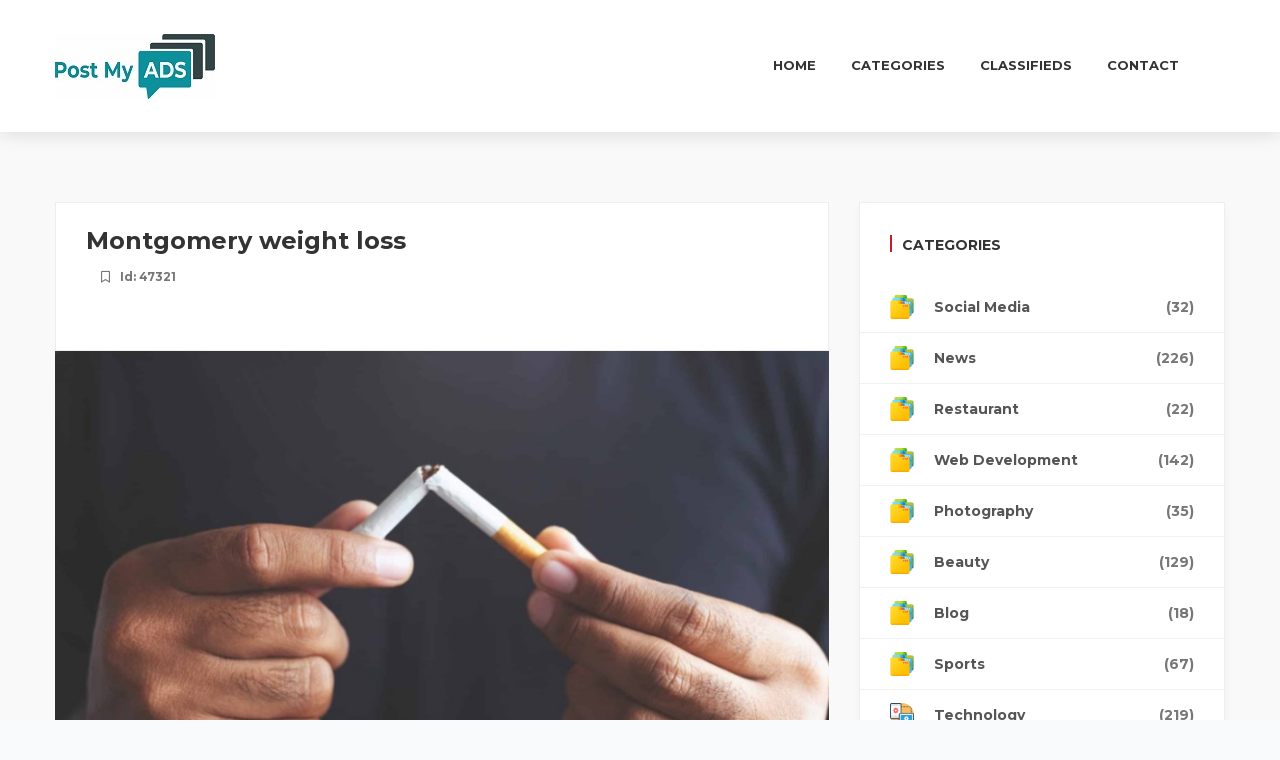

--- FILE ---
content_type: text/html; charset=UTF-8
request_url: https://postmyads.org/ads/montgomery-weight-loss/
body_size: 40061
content:
<!DOCTYPE html>
<html  lang="en-US" xmlns:og="http://opengraphprotocol.org/schema/" xmlns:fb="http://www.facebook.com/2008/fbml">

	<head>
			<meta charset="UTF-8" />
			<meta name="viewport" content="width=device-width, initial-scale=1.0, minimum-scale=1.0, maximum-scale=1.0, user-scalable=0" />
			
						
		<meta property="og:type" content="article" data-directorypress-og-meta="true" /><meta property="og:title" content="Montgomery weight loss" /><meta property="og:description" content="Achieve your health and wellness goals with counseling, weight loss, and hypnotherapy services in Alabama. Discover the path to a healthier you in Montgomery, Alabama with our expert guidance.

For residents of Montgomery, Alabama, the pursuit …" /><meta property="og:url" content="https://postmyads.org/ads/montgomery-weight-loss/" /><meta property="og:site_name" content="ads" /><meta property="og:image" content="https://postmyads.org/wp-content/uploads/2023/11/Screenshot_8-1.jpg" /><script>
		var classiadspro = {};
		var php = {};
	 </script><script>  
    php = {
        hasAdminbar: false,
        json: (null != null) ? null : "",
        styles:  ''
      };
      
    var styleTag = document.createElement("style"),
      head = document.getElementsByTagName("head")[0];

    styleTag.type = "text/css";
    styleTag.innerHTML = php.styles;
    head.appendChild(styleTag);
    </script><script type="text/javascript">  
    php = {
        hasAdminbar: false,
        json: (null != null) ? null : "",
        styles:  ''
      };
      
    var styleTag = document.createElement("style"),
      head = document.getElementsByTagName("head")[0];

    styleTag.type = "text/css";
    styleTag.innerHTML = php.styles;
    head.appendChild(styleTag);
    </script><script type="text/javascript">var ajaxurl = "https://postmyads.org/wp-admin/admin-ajax.php"</script><meta name="generator" content="ClassiadsPro 5.10.1" />
<meta name='robots' content='index, follow, max-image-preview:large, max-snippet:-1, max-video-preview:-1' />

	<!-- This site is optimized with the Yoast SEO plugin v21.1 - https://yoast.com/wordpress/plugins/seo/ -->
	<title>Montgomery weight loss | Post My ads</title>
	<meta property="og:locale" content="en_US" />
	<meta property="og:type" content="article" />
	<meta property="og:title" content="our listings - Post My ads" />
	<meta property="og:url" content="https://postmyads.org/single-listing/" />
	<meta property="og:site_name" content="Post My ads" />
	<meta name="twitter:card" content="summary_large_image" />
	<script type="application/ld+json" class="yoast-schema-graph">{"@context":"https://schema.org","@graph":[{"@type":"WebPage","@id":"https://postmyads.org/single-listing/","url":"https://postmyads.org/single-listing/","name":"our listings - Post My ads","isPartOf":{"@id":"https://postmyads.org/#website"},"datePublished":"2016-07-26T21:05:20+00:00","dateModified":"2016-07-26T21:05:20+00:00","breadcrumb":{"@id":"https://postmyads.org/single-listing/#breadcrumb"},"inLanguage":"en-US","potentialAction":[{"@type":"ReadAction","target":["https://postmyads.org/single-listing/"]}]},{"@type":"BreadcrumbList","@id":"https://postmyads.org/single-listing/#breadcrumb","itemListElement":[{"@type":"ListItem","position":1,"name":"Home","item":"https://postmyads.org/"},{"@type":"ListItem","position":2,"name":"our listings"}]},{"@type":"WebSite","@id":"https://postmyads.org/#website","url":"https://postmyads.org/","name":"Post My ads","description":"Just another WordPress site","potentialAction":[{"@type":"SearchAction","target":{"@type":"EntryPoint","urlTemplate":"https://postmyads.org/?s={search_term_string}"},"query-input":"required name=search_term_string"}],"inLanguage":"en-US"}]}</script>
	<!-- / Yoast SEO plugin. -->


<link rel='dns-prefetch' href='//maxcdn.bootstrapcdn.com' />
<link rel='dns-prefetch' href='//ajax.googleapis.com' />
<link rel='dns-prefetch' href='//fonts.googleapis.com' />
<link rel='preconnect' href='https://fonts.gstatic.com' crossorigin />
<link rel="alternate" type="application/rss+xml" title="Post My ads &raquo; Feed" href="https://postmyads.org/feed/" />
<link rel="alternate" type="application/rss+xml" title="Post My ads &raquo; Comments Feed" href="https://postmyads.org/comments/feed/" />
<script type="text/javascript">
window._wpemojiSettings = {"baseUrl":"https:\/\/s.w.org\/images\/core\/emoji\/14.0.0\/72x72\/","ext":".png","svgUrl":"https:\/\/s.w.org\/images\/core\/emoji\/14.0.0\/svg\/","svgExt":".svg","source":{"concatemoji":"https:\/\/postmyads.org\/wp-includes\/js\/wp-emoji-release.min.js"}};
/*! This file is auto-generated */
!function(e,a,t){var n,r,o,i=a.createElement("canvas"),p=i.getContext&&i.getContext("2d");function s(e,t){var a=String.fromCharCode,e=(p.clearRect(0,0,i.width,i.height),p.fillText(a.apply(this,e),0,0),i.toDataURL());return p.clearRect(0,0,i.width,i.height),p.fillText(a.apply(this,t),0,0),e===i.toDataURL()}function c(e){var t=a.createElement("script");t.src=e,t.defer=t.type="text/javascript",a.getElementsByTagName("head")[0].appendChild(t)}for(o=Array("flag","emoji"),t.supports={everything:!0,everythingExceptFlag:!0},r=0;r<o.length;r++)t.supports[o[r]]=function(e){if(p&&p.fillText)switch(p.textBaseline="top",p.font="600 32px Arial",e){case"flag":return s([127987,65039,8205,9895,65039],[127987,65039,8203,9895,65039])?!1:!s([55356,56826,55356,56819],[55356,56826,8203,55356,56819])&&!s([55356,57332,56128,56423,56128,56418,56128,56421,56128,56430,56128,56423,56128,56447],[55356,57332,8203,56128,56423,8203,56128,56418,8203,56128,56421,8203,56128,56430,8203,56128,56423,8203,56128,56447]);case"emoji":return!s([129777,127995,8205,129778,127999],[129777,127995,8203,129778,127999])}return!1}(o[r]),t.supports.everything=t.supports.everything&&t.supports[o[r]],"flag"!==o[r]&&(t.supports.everythingExceptFlag=t.supports.everythingExceptFlag&&t.supports[o[r]]);t.supports.everythingExceptFlag=t.supports.everythingExceptFlag&&!t.supports.flag,t.DOMReady=!1,t.readyCallback=function(){t.DOMReady=!0},t.supports.everything||(n=function(){t.readyCallback()},a.addEventListener?(a.addEventListener("DOMContentLoaded",n,!1),e.addEventListener("load",n,!1)):(e.attachEvent("onload",n),a.attachEvent("onreadystatechange",function(){"complete"===a.readyState&&t.readyCallback()})),(e=t.source||{}).concatemoji?c(e.concatemoji):e.wpemoji&&e.twemoji&&(c(e.twemoji),c(e.wpemoji)))}(window,document,window._wpemojiSettings);
</script>
<style type="text/css">
img.wp-smiley,
img.emoji {
	display: inline !important;
	border: none !important;
	box-shadow: none !important;
	height: 1em !important;
	width: 1em !important;
	margin: 0 0.07em !important;
	vertical-align: -0.1em !important;
	background: none !important;
	padding: 0 !important;
}
</style>
	<link rel='stylesheet' id='bootstrap-css' href='https://postmyads.org/wp-content/themes/classiadspro/styles/css/bootstrap.min.css' type='text/css' media='all' />
<link rel='stylesheet' id='slick-css-css' href='https://postmyads.org/wp-content/themes/classiadspro/styles/css/slick/slick.css' type='text/css' media='all' />
<link rel='stylesheet' id='slick-theme-css' href='https://postmyads.org/wp-content/themes/classiadspro/styles/css/slick/slick-theme.css' type='text/css' media='all' />
<link rel='stylesheet' id='pacz-styles-default-css' href='https://postmyads.org/wp-content/themes/classiadspro/styles/css/styles.css' type='text/css' media='all' />
<link rel='stylesheet' id='pacz-styles-css' href='https://postmyads.org/wp-content/themes/classiadspro/styles/css/pacz-styles.css' type='text/css' media='all' />
<link rel='stylesheet' id='pacz-blog-css' href='https://postmyads.org/wp-content/themes/classiadspro/styles/css/pacz-blog.css' type='text/css' media='all' />
<link rel='stylesheet' id='pacz-common-shortcode-css' href='https://postmyads.org/wp-content/themes/classiadspro/styles/css/shortcode/common-shortcode.css' type='text/css' media='all' />
<link rel='stylesheet' id='pacz-fonticon-custom-css' href='https://postmyads.org/wp-content/themes/classiadspro/styles/css/fonticon-custom.min.css' type='text/css' media='all' />
<link rel='stylesheet' id='pacz_directorypress_common-css' href='https://postmyads.org/wp-content/themes/classiadspro/directorypress/assets/css/common.css' type='text/css' media='all' />
<link rel='stylesheet' id='wp-block-library-css' href='https://postmyads.org/wp-includes/css/dist/block-library/style.min.css' type='text/css' media='all' />
<link rel='stylesheet' id='wc-blocks-vendors-style-css' href='https://postmyads.org/wp-content/plugins/woocommerce/packages/woocommerce-blocks/build/wc-blocks-vendors-style.css' type='text/css' media='all' />
<link rel='stylesheet' id='wc-blocks-style-css' href='https://postmyads.org/wp-content/plugins/woocommerce/packages/woocommerce-blocks/build/wc-blocks-style.css' type='text/css' media='all' />
<link rel='stylesheet' id='classic-theme-styles-css' href='https://postmyads.org/wp-includes/css/classic-themes.min.css' type='text/css' media='all' />
<style id='global-styles-inline-css' type='text/css'>
body{--wp--preset--color--black: #000000;--wp--preset--color--cyan-bluish-gray: #abb8c3;--wp--preset--color--white: #ffffff;--wp--preset--color--pale-pink: #f78da7;--wp--preset--color--vivid-red: #cf2e2e;--wp--preset--color--luminous-vivid-orange: #ff6900;--wp--preset--color--luminous-vivid-amber: #fcb900;--wp--preset--color--light-green-cyan: #7bdcb5;--wp--preset--color--vivid-green-cyan: #00d084;--wp--preset--color--pale-cyan-blue: #8ed1fc;--wp--preset--color--vivid-cyan-blue: #0693e3;--wp--preset--color--vivid-purple: #9b51e0;--wp--preset--gradient--vivid-cyan-blue-to-vivid-purple: linear-gradient(135deg,rgba(6,147,227,1) 0%,rgb(155,81,224) 100%);--wp--preset--gradient--light-green-cyan-to-vivid-green-cyan: linear-gradient(135deg,rgb(122,220,180) 0%,rgb(0,208,130) 100%);--wp--preset--gradient--luminous-vivid-amber-to-luminous-vivid-orange: linear-gradient(135deg,rgba(252,185,0,1) 0%,rgba(255,105,0,1) 100%);--wp--preset--gradient--luminous-vivid-orange-to-vivid-red: linear-gradient(135deg,rgba(255,105,0,1) 0%,rgb(207,46,46) 100%);--wp--preset--gradient--very-light-gray-to-cyan-bluish-gray: linear-gradient(135deg,rgb(238,238,238) 0%,rgb(169,184,195) 100%);--wp--preset--gradient--cool-to-warm-spectrum: linear-gradient(135deg,rgb(74,234,220) 0%,rgb(151,120,209) 20%,rgb(207,42,186) 40%,rgb(238,44,130) 60%,rgb(251,105,98) 80%,rgb(254,248,76) 100%);--wp--preset--gradient--blush-light-purple: linear-gradient(135deg,rgb(255,206,236) 0%,rgb(152,150,240) 100%);--wp--preset--gradient--blush-bordeaux: linear-gradient(135deg,rgb(254,205,165) 0%,rgb(254,45,45) 50%,rgb(107,0,62) 100%);--wp--preset--gradient--luminous-dusk: linear-gradient(135deg,rgb(255,203,112) 0%,rgb(199,81,192) 50%,rgb(65,88,208) 100%);--wp--preset--gradient--pale-ocean: linear-gradient(135deg,rgb(255,245,203) 0%,rgb(182,227,212) 50%,rgb(51,167,181) 100%);--wp--preset--gradient--electric-grass: linear-gradient(135deg,rgb(202,248,128) 0%,rgb(113,206,126) 100%);--wp--preset--gradient--midnight: linear-gradient(135deg,rgb(2,3,129) 0%,rgb(40,116,252) 100%);--wp--preset--duotone--dark-grayscale: url('#wp-duotone-dark-grayscale');--wp--preset--duotone--grayscale: url('#wp-duotone-grayscale');--wp--preset--duotone--purple-yellow: url('#wp-duotone-purple-yellow');--wp--preset--duotone--blue-red: url('#wp-duotone-blue-red');--wp--preset--duotone--midnight: url('#wp-duotone-midnight');--wp--preset--duotone--magenta-yellow: url('#wp-duotone-magenta-yellow');--wp--preset--duotone--purple-green: url('#wp-duotone-purple-green');--wp--preset--duotone--blue-orange: url('#wp-duotone-blue-orange');--wp--preset--font-size--small: 13px;--wp--preset--font-size--medium: 20px;--wp--preset--font-size--large: 36px;--wp--preset--font-size--x-large: 42px;--wp--preset--spacing--20: 0.44rem;--wp--preset--spacing--30: 0.67rem;--wp--preset--spacing--40: 1rem;--wp--preset--spacing--50: 1.5rem;--wp--preset--spacing--60: 2.25rem;--wp--preset--spacing--70: 3.38rem;--wp--preset--spacing--80: 5.06rem;}:where(.is-layout-flex){gap: 0.5em;}body .is-layout-flow > .alignleft{float: left;margin-inline-start: 0;margin-inline-end: 2em;}body .is-layout-flow > .alignright{float: right;margin-inline-start: 2em;margin-inline-end: 0;}body .is-layout-flow > .aligncenter{margin-left: auto !important;margin-right: auto !important;}body .is-layout-constrained > .alignleft{float: left;margin-inline-start: 0;margin-inline-end: 2em;}body .is-layout-constrained > .alignright{float: right;margin-inline-start: 2em;margin-inline-end: 0;}body .is-layout-constrained > .aligncenter{margin-left: auto !important;margin-right: auto !important;}body .is-layout-constrained > :where(:not(.alignleft):not(.alignright):not(.alignfull)){max-width: var(--wp--style--global--content-size);margin-left: auto !important;margin-right: auto !important;}body .is-layout-constrained > .alignwide{max-width: var(--wp--style--global--wide-size);}body .is-layout-flex{display: flex;}body .is-layout-flex{flex-wrap: wrap;align-items: center;}body .is-layout-flex > *{margin: 0;}:where(.wp-block-columns.is-layout-flex){gap: 2em;}.has-black-color{color: var(--wp--preset--color--black) !important;}.has-cyan-bluish-gray-color{color: var(--wp--preset--color--cyan-bluish-gray) !important;}.has-white-color{color: var(--wp--preset--color--white) !important;}.has-pale-pink-color{color: var(--wp--preset--color--pale-pink) !important;}.has-vivid-red-color{color: var(--wp--preset--color--vivid-red) !important;}.has-luminous-vivid-orange-color{color: var(--wp--preset--color--luminous-vivid-orange) !important;}.has-luminous-vivid-amber-color{color: var(--wp--preset--color--luminous-vivid-amber) !important;}.has-light-green-cyan-color{color: var(--wp--preset--color--light-green-cyan) !important;}.has-vivid-green-cyan-color{color: var(--wp--preset--color--vivid-green-cyan) !important;}.has-pale-cyan-blue-color{color: var(--wp--preset--color--pale-cyan-blue) !important;}.has-vivid-cyan-blue-color{color: var(--wp--preset--color--vivid-cyan-blue) !important;}.has-vivid-purple-color{color: var(--wp--preset--color--vivid-purple) !important;}.has-black-background-color{background-color: var(--wp--preset--color--black) !important;}.has-cyan-bluish-gray-background-color{background-color: var(--wp--preset--color--cyan-bluish-gray) !important;}.has-white-background-color{background-color: var(--wp--preset--color--white) !important;}.has-pale-pink-background-color{background-color: var(--wp--preset--color--pale-pink) !important;}.has-vivid-red-background-color{background-color: var(--wp--preset--color--vivid-red) !important;}.has-luminous-vivid-orange-background-color{background-color: var(--wp--preset--color--luminous-vivid-orange) !important;}.has-luminous-vivid-amber-background-color{background-color: var(--wp--preset--color--luminous-vivid-amber) !important;}.has-light-green-cyan-background-color{background-color: var(--wp--preset--color--light-green-cyan) !important;}.has-vivid-green-cyan-background-color{background-color: var(--wp--preset--color--vivid-green-cyan) !important;}.has-pale-cyan-blue-background-color{background-color: var(--wp--preset--color--pale-cyan-blue) !important;}.has-vivid-cyan-blue-background-color{background-color: var(--wp--preset--color--vivid-cyan-blue) !important;}.has-vivid-purple-background-color{background-color: var(--wp--preset--color--vivid-purple) !important;}.has-black-border-color{border-color: var(--wp--preset--color--black) !important;}.has-cyan-bluish-gray-border-color{border-color: var(--wp--preset--color--cyan-bluish-gray) !important;}.has-white-border-color{border-color: var(--wp--preset--color--white) !important;}.has-pale-pink-border-color{border-color: var(--wp--preset--color--pale-pink) !important;}.has-vivid-red-border-color{border-color: var(--wp--preset--color--vivid-red) !important;}.has-luminous-vivid-orange-border-color{border-color: var(--wp--preset--color--luminous-vivid-orange) !important;}.has-luminous-vivid-amber-border-color{border-color: var(--wp--preset--color--luminous-vivid-amber) !important;}.has-light-green-cyan-border-color{border-color: var(--wp--preset--color--light-green-cyan) !important;}.has-vivid-green-cyan-border-color{border-color: var(--wp--preset--color--vivid-green-cyan) !important;}.has-pale-cyan-blue-border-color{border-color: var(--wp--preset--color--pale-cyan-blue) !important;}.has-vivid-cyan-blue-border-color{border-color: var(--wp--preset--color--vivid-cyan-blue) !important;}.has-vivid-purple-border-color{border-color: var(--wp--preset--color--vivid-purple) !important;}.has-vivid-cyan-blue-to-vivid-purple-gradient-background{background: var(--wp--preset--gradient--vivid-cyan-blue-to-vivid-purple) !important;}.has-light-green-cyan-to-vivid-green-cyan-gradient-background{background: var(--wp--preset--gradient--light-green-cyan-to-vivid-green-cyan) !important;}.has-luminous-vivid-amber-to-luminous-vivid-orange-gradient-background{background: var(--wp--preset--gradient--luminous-vivid-amber-to-luminous-vivid-orange) !important;}.has-luminous-vivid-orange-to-vivid-red-gradient-background{background: var(--wp--preset--gradient--luminous-vivid-orange-to-vivid-red) !important;}.has-very-light-gray-to-cyan-bluish-gray-gradient-background{background: var(--wp--preset--gradient--very-light-gray-to-cyan-bluish-gray) !important;}.has-cool-to-warm-spectrum-gradient-background{background: var(--wp--preset--gradient--cool-to-warm-spectrum) !important;}.has-blush-light-purple-gradient-background{background: var(--wp--preset--gradient--blush-light-purple) !important;}.has-blush-bordeaux-gradient-background{background: var(--wp--preset--gradient--blush-bordeaux) !important;}.has-luminous-dusk-gradient-background{background: var(--wp--preset--gradient--luminous-dusk) !important;}.has-pale-ocean-gradient-background{background: var(--wp--preset--gradient--pale-ocean) !important;}.has-electric-grass-gradient-background{background: var(--wp--preset--gradient--electric-grass) !important;}.has-midnight-gradient-background{background: var(--wp--preset--gradient--midnight) !important;}.has-small-font-size{font-size: var(--wp--preset--font-size--small) !important;}.has-medium-font-size{font-size: var(--wp--preset--font-size--medium) !important;}.has-large-font-size{font-size: var(--wp--preset--font-size--large) !important;}.has-x-large-font-size{font-size: var(--wp--preset--font-size--x-large) !important;}
.wp-block-navigation a:where(:not(.wp-element-button)){color: inherit;}
:where(.wp-block-columns.is-layout-flex){gap: 2em;}
.wp-block-pullquote{font-size: 1.5em;line-height: 1.6;}
</style>
<link rel='stylesheet' id='fontawsome-css-css' href='//maxcdn.bootstrapcdn.com/font-awesome/4.3.0/css/font-awesome.min.css' type='text/css' media='all' />
<link rel='stylesheet' id='apsl-frontend-css-css' href='https://postmyads.org/wp-content/plugins/AccessPress_Social_Login/css/frontend.css' type='text/css' media='all' />
<link rel='stylesheet' id='buttons-css' href='https://postmyads.org/wp-includes/css/buttons.min.css' type='text/css' media='all' />
<link rel='stylesheet' id='dashicons-css' href='https://postmyads.org/wp-includes/css/dashicons.min.css' type='text/css' media='all' />
<link rel='stylesheet' id='mediaelement-css' href='https://postmyads.org/wp-includes/js/mediaelement/mediaelementplayer-legacy.min.css' type='text/css' media='all' />
<link rel='stylesheet' id='wp-mediaelement-css' href='https://postmyads.org/wp-includes/js/mediaelement/wp-mediaelement.min.css' type='text/css' media='all' />
<link rel='stylesheet' id='media-views-css' href='https://postmyads.org/wp-includes/css/media-views.min.css' type='text/css' media='all' />
<link rel='stylesheet' id='imgareaselect-css' href='https://postmyads.org/wp-includes/js/imgareaselect/imgareaselect.css' type='text/css' media='all' />
<link rel='stylesheet' id='difp-style-css' href='https://postmyads.org/wp-content/plugins/directorypress-frontend-messages/assets/css/style.css' type='text/css' media='all' />
<link rel='stylesheet' id='difp-common-style-css' href='https://postmyads.org/wp-content/plugins/directorypress-frontend-messages/assets/css/common-style.css' type='text/css' media='all' />
<link rel='stylesheet' id='directorypress-frontend-messages-css' href='https://postmyads.org/wp-content/plugins/directorypress-frontend-messages/public/css/directorypress-frontend-messages-public.css' type='text/css' media='all' />
<link rel='stylesheet' id='directorypress-claim-listing-css' href='https://postmyads.org/wp-content/plugins/directorypress-claim-listing/assets/css/style.css' type='text/css' media='all' />
<link rel='stylesheet' id='directorypress-frontend-css' href='https://postmyads.org/wp-content/plugins/directorypress-frontend/assets/css/directorypress-frontend-public.css' type='text/css' media='all' />
<link rel='stylesheet' id='select2-css' href='https://postmyads.org/wp-content/plugins/directorypress/assets/lib/select2/css/select2.css' type='text/css' media='all' />
<link rel='stylesheet' id='jquery-ui-css' href='//ajax.googleapis.com/ajax/libs/jqueryui/1.10.4/themes/smoothness/jquery-ui.min.css' type='text/css' media='all' />
<link rel='stylesheet' id='fontawesome-css' href='https://postmyads.org/wp-content/plugins/directorypress/assets/lib/fontawesome/css/all.min.css' type='text/css' media='all' />
<link rel='stylesheet' id='slick-carousel-css' href='https://postmyads.org/wp-content/plugins/directorypress/assets/lib/slick-carousel/css/slick.css' type='text/css' media='all' />
<link rel='stylesheet' id='slick-carousel-theme-css' href='https://postmyads.org/wp-content/plugins/directorypress/assets/lib/slick-carousel/css/slick-theme.css' type='text/css' media='all' />
<link rel='stylesheet' id='directorypress-search-css' href='https://postmyads.org/wp-content/plugins/directorypress/assets/css/directorypress-search.css' type='text/css' media='all' />
<link rel='stylesheet' id='directorypress_listings-css' href='https://postmyads.org/wp-content/plugins/directorypress/assets/css/directorypress-listings.css' type='text/css' media='all' />
<link rel='stylesheet' id='directorypress-single-css' href='https://postmyads.org/wp-content/plugins/directorypress/assets/css/single-listing.css' type='text/css' media='all' />
<link rel='stylesheet' id='lightbox-css' href='https://postmyads.org/wp-content/plugins/directorypress/assets/lib/lightbox/css/lightbox.min.css' type='text/css' media='all' />
<link rel='stylesheet' id='directorypress_style-css' href='https://postmyads.org/wp-content/plugins/directorypress/assets/css/style.css' type='text/css' media='all' />
<link rel='stylesheet' id='pacz-woocommerce-css' href='https://postmyads.org/wp-content/themes/classiadspro/styles/css/pacz-woocommerce.css' type='text/css' media='all' />
<style id='woocommerce-inline-inline-css' type='text/css'>
.woocommerce form .form-row .required { visibility: visible; }
</style>
<link rel='stylesheet' id='jquery-raty-style-css' href='https://postmyads.org/wp-content/plugins/directorypress/reviews/css/jquery.raty.css' type='text/css' media='' />
<link rel='stylesheet' id='dhvc-form-font-awesome-css' href='https://postmyads.org/wp-content/plugins/dhvc-form/assets/fonts/font-awesome/css/font-awesome.min.css' type='text/css' media='all' />
<link rel='stylesheet' id='dhvc-form-css' href='https://postmyads.org/wp-content/plugins/dhvc-form/assets/css/style.css' type='text/css' media='all' />
<link rel='stylesheet' id='classiadspro-style-css' href='https://postmyads.org/wp-content/themes/classiadspro/style.css' type='text/css' media='all' />
<link rel='stylesheet' id='theme-dynamic-styles-css' href='https://postmyads.org/wp-content/themes/classiadspro/custom.css' type='text/css' media='all' />
<style id='theme-dynamic-styles-inline-css' type='text/css'>
.pacz-grid, .pacz-inner-grid { max-width:1170px; } .theme-page-wrapper.right-layout .theme-content, .theme-page-wrapper.left-layout .theme-content { width:67%; } .theme-page-wrapper #pacz-sidebar.pacz-builtin { width:33%; } .pacz-boxed-enabled, .pacz-boxed-enabled #pacz-header.sticky-header, .pacz-boxed-enabled #pacz-header.transparent-header-sticky, .pacz-boxed-enabled .pacz-secondary-header { max-width:1230px; } #pacz-header.postion-absolute{ position:absolute; } @media handheld, only screen and (max-width:1170px) { #sub-footer .item-holder { margin:0 20px; } } body,.theme-main-wrapper{ background-color:#f9fafc; } #pacz-header,.pacz-secondary-header, #pacz-header.transparent-header.header-offset-passed,.pacz-secondary-header.transparent-header.header-offset-passed{ background-color:#ffffff; background-attachment:scroll;background-repeat:repeat;; background-color:#ffffff;; } #pacz-header.transparent-header,.pacz-secondary-header.transparent-header{ background-color:; !important; } .listing-btn{ display:inline-block; } .listing-btn .listing-header-btn, .listing-btn .directorypress-new-listing-button .btn-primary, .listing-btn .submit-listing-button-single.btn-primary{ color:#ffffff; background:#3d51b2; padding-top:; padding-bottom:; padding-left:; padding-right:; border-width:0px; border-style:solid; } .listing-btn .listing-header-btn span, .listing-btn .directorypress-new-listing-button .btn-primary span, .listing-btn .submit-listing-button-single.btn-primary span{ color:#ffffff; } .transparent-header:not(.sticky-trigger-header) .listing-btn .listing-header-btn, .transparent-header:not(.sticky-trigger-header) .listing-btn .directorypress-new-listing-button .btn-primary, .transparent-header:not(.sticky-trigger-header) .listing-btn .submit-listing-button-single.btn-primary{ color:#ffffff; background:#3d51b2; border-style:solid; } .listing-btn .listing-header-btn:hover, .listing-btn .directorypress-new-listing-button .btn-primary:hover, .listing-btn .submit-listing-button-single.btn-primary:hover, .listing-btn.mobile-submit .directorypress-new-listing-button .btn-primary:hover{ background:#77c04b !important; color:#fff !important; } .trans.listing-btn .listing-header-btn:hover span, .listing-btn .directorypress-new-listing-button .btn-primary:hover span, .listing-btn .submit-listing-button-single.btn-primary:hover span{ color:#fff; } .transparent-header:not(.sticky-trigger-header) .listing-btn .listing-header-btn:hover, .transparent-header:not(.sticky-trigger-header) .listing-btn .directorypress-new-listing-button .btn-primary:hover, .transparent-header:not(.sticky-trigger-header) .listing-btn .submit-listing-button-single.btn-primary:hover, .transparent-header:not(.sticky-trigger-header) .listing-btn.mobile-submit .directorypress-new-listing-button .btn-primary:hover{ background:#77c04b !important; color:#fff !important; } .submit-page-buton.hours-field-btn, .cz-creat-listing-inner .submit .button.btn{ color:#fff; background:#C32026; } .submit-page-buton.hours-field-btn:hover, .cz-creat-listing-inner .submit .button.btn:hover{ background:#3E5C92; } #pacz-header.sticky-trigger-header{ } #pacz-footer .main-footer-top-padding{padding-top:100px;} .pacz-header-toolbar{ background-color:#ffffff; background-attachment:scroll;background-repeat:repeat;; font-weight:400;font-size:13px;; height:110px; line-height:108px; } .sticky-header-padding { background-color:#ffffff; } #pacz-header.transparent-header-sticky, #pacz-header.sticky-header { } .transparent-header.light-header-skin, .transparent-header.dark-header-skin { border-top:none !important; } #pacz-header{ margin-top:px; } #pacz-page-title .pacz-page-title-bg { background-color:#333333; background-attachment:scroll;background-repeat:repeat;; background-attachment:scroll; } #theme-page { background-color:#f9f9f9; background-attachment:scroll;background-repeat:repeat;} #pacz-footer { background-color:#f2f2f2; background-attachment:scroll;background-repeat:repeat; } #sub-footer { background-color:#222222; } .footer-top{ background-color:#EEEEEE; } #pacz-page-title .pacz-page-heading{ font-size:18px; color:#FFFFFF; ; ; } #pacz-breadcrumbs { line-height:18px; } #pacz-page-title { padding-top:40px !important; height:100px !important; } #pacz-header.mobile-header{ background-color:#ffffff; background-attachment:scroll;background-repeat:repeat; } .mobile-active-menu-user-wrap{ background-color:#15a949; background-attachment:scroll;background-repeat:repeat; } .mobile-responsive-nav-container{ background-color:#fff; background-attachment:scroll;background-repeat:repeat; } .mobile-responsive-nav-container .res-menu-close{ background-color:#15a949; background-attachment:scroll;background-repeat:repeat; color:#fff; } .mobile-active-menu-logreg-links .author-displayname{ color:#333333; } .mobile-active-menu-logreg-links .author-nicename{ color:#FFFFFF; } .mobile-active-menu-logreg-links a{ color:#393c71; } .mobile-active-menu-logreg-links a:hover{ color:#393c71; } .pacz-mobile-listing-btn .submit-listing-button-single, .pacz-mobile-listing-btn .dropdown-toggle, .desktop .submit-listing-button-single, .desktop .dropdown.directorypress-new-listing-button:last-child .dropdown-toggle{ color:#1c1e21; background-color:#F2F3F5; } .pacz-mobile-listing-btn .submit-listing-button-single:hover, .pacz-mobile-listing-btn .dropdown-toggle:hover, .desktop .submit-listing-button-single:last-child:hover, .desktop .dropdown.directorypress-new-listing-button:last-child .dropdown-toggle:hover{ color:#fff; background-color:#f35359; } .pacz-mobile-login{ color:#1c1e21; background-color:#F2F3F5; } .pacz-mobile-login:hover{ color:#fff; background-color:#f35359; } .responsive-nav-search-link .search-burgur{ color:#1c1e21; background-color:#F2F3F5; } .responsive-nav-search-link .search-burgur:hover{ color:#fff; background-color:#f35359; } .responsive-nav-link .pacz-burger-icon div{ background-color:#1c1e21; } .responsive-nav-link .pacz-burger-icon:hover div{ background-color:#f35359; } .responsive-nav-link.active-burger .pacz-burger-icon div{ background-color:#f35359; } .pacz-responsive-nav li a{ color:#333333; background-color:#fff; border-color:#EEEEEE; } .pacz-responsive-nav li a:hover{ color:#c32026; background-color:; } .pacz-responsive-nav li.current-menu-item a{ background-color:; } .pacz-responsive-nav li ul li a, .pacz-responsive-nav li ul li .megamenu-title{ color:#333; background-color:#f5f5f5; } .pacz-responsive-nav li ul li a:hover, .pacz-responsive-nav li ul li .megamenu-title:hover{ color:#fff; background-color:#555; } .pacz-responsive-nav li ul li.current-menu-item a, .pacz-responsive-nav li ul li.current-menu-item .megamenu-title{ background-color:#333; } #pacz-footer [class*='pacz-col-'] { border-right:1px solid #2E2E2E; } #pacz-footer [class*='pacz-col-']:last-of-type { border-right:none; } #pacz-footer .pacz-col-1-2:nth-child(2), #pacz-footer [class*='pacz-col-']:last-child { border-right:none; } .widgettitle { font-size:14px; font-weight:bold; } .widgettitle:after{ display:none; } #pacz-footer .widget_posts_lists ul li .post-list-title{ color:#FFFFFF; } #pacz-footer .widget_posts_lists ul li .post-list-title:hover{ color:#c32026; } .widget_posts_lists ul li { border-color:#777777; } .classiadspro-form-row .classiadspro-subscription-button{ background-color:#C32026; } .classiadspro-form-row .classiadspro-subscription-button:hover{ background-color:#3E5C92; } .widget-social-container.simple-style a.dark{ color:#777 !important; } .widget-social-container.simple-style a.dark:hover{ color:#c32026!important; } .widget .phone-number i, .widget .email-id i{ color:#c32026!important; } #pacz-sidebar .widgettitle, #pacz-sidebar .widgettitle a { color:#333333; } #pacz-sidebar, #pacz-sidebar p { color:#777777; } #pacz-sidebar a { color:#555; } #pacz-sidebar a:hover { color:#444; } #pacz-footer .widgettitle, #pacz-footer .widgettitle a { color:#FFFFFF; } #pacz-footer, #pacz-footer p { color:#777777; } #pacz-footer a { color:#777; } #pacz-footer a:hover { color:#c32026; } .pacz-footer-copyright, .pacz-footer-copyright a { color:#777777 !important; } .sub-footer .pacz-footer-social li a i{ color:#777 !important; } .sub-footer .pacz-footer-social a:hover { color:#c32026!important; } #sub-footer .pacz-footer-social li a.icon-twitter i, #sub-footer .pacz-footer-social li a.icon-linkedin i, #sub-footer .pacz-footer-social li a.icon-facebook i, #sub-footer .pacz-footer-social li a.icon-pinterest i, #sub-footer .pacz-footer-social li a.icon-google-plus i, #sub-footer .pacz-footer-social li a.icon-instagram i, #sub-footer .pacz-footer-social li a.icon-dribbble i, #sub-footer .pacz-footer-social li a.icon-rss i, #sub-footer .pacz-footer-social li a.icon-youtube-play i, #sub-footer .pacz-footer-social li a.icon-behance i, #sub-footer .pacz-footer-social li a.icon-whatsapp i, #sub-footer .pacz-footer-social li a.icon-vimeo i, #sub-footer .pacz-footer-social li a.icon-weibo i, #sub-footer .pacz-footer-social li a.icon-spotify i, #sub-footer .pacz-footer-social li a.icon-vk i, #sub-footer .pacz-footer-social li a.icon-qzone i, #sub-footer .pacz-footer-social li a.icon-wechat i, #sub-footer .pacz-footer-social li a.icon-renren i, #sub-footer .pacz-footer-social li a.icon-imdb i{ color:#777 !important; } #sub-footer .pacz-footer-social li a:hover i{color:#c32026!important;} #sub-footer .pacz-footer-social li a.icon-twitter:hover, #sub-footer .pacz-footer-social li a.icon-linkedin:hover, #sub-footer .pacz-footer-social li a.icon-facebook:hover, #sub-footer .pacz-footer-social li a.icon-pinterest:hover, #sub-footer .pacz-footer-social li a.icon-google-plus:hover, #sub-footer .pacz-footer-social li a.icon-instagram:hover, #sub-footer .pacz-footer-social li a.icon-dribbble:hover, #sub-footer .pacz-footer-social li a.icon-rss:hover, #sub-footer .pacz-footer-social li a.icon-youtube-play:hover, #sub-footer .pacz-footer-social li a.icon-tumblr:hover, #sub-footer .pacz-footer-social li a.icon-behance:hover, #sub-footer .pacz-footer-social li a.icon-whatsapp:hover, #sub-footer .pacz-footer-social li a.icon-vimeo:hover, #sub-footer .pacz-footer-social li a.icon-weibo:hover, #sub-footer .pacz-footer-social li a.icon-spotify:hover, #sub-footer .pacz-footer-social li a.icon-vk:hover, #sub-footer .pacz-footer-social li a.icon-qzone:hover, #sub-footer .pacz-footer-social li a.icon-wechat:hover, #sub-footer .pacz-footer-social li a.icon-renren:hover, #sub-footer .pacz-footer-social li a.icon-imdb:hover{ background-color:!important; } #sub-footer .pacz-footer-social li a{ background-color:!important; box-shadow:none; } #pacz-footer .widget_tag_cloud a, #pacz-footer .widget_product_tag_cloud a { border-color:#777; } #pacz-footer .widget_tag_cloud a:hover, #pacz-footer .widget_product_tag_cloud:hover a { border-color:#C32026; background-color:#C32026; } .widget_tag_cloud a:hover, .widget_product_tag_cloud:hover a, #pacz-sidebar .widget_tag_cloud a:hover, #pacz-sidebar .widget_product_tag_cloud a:hover { border-color:#C32026; background-color:#C32026; } #pacz-sidebar .widget_posts_lists ul li .post-list-meta data { background-color:#C32026; color:#fff; } #pacz-sidebar .widget_posts_lists ul li .post-list-title{ color:#333333; } #pacz-sidebar .widget_archive ul li a:before, #pacz-sidebar .widget_categories a:before{ color:#C32026; } #pacz-sidebar .widget_archive ul li a:hover:before, #pacz-sidebar .widget_categories a:hover:before{ } #pacz-sidebar .widgettitle:before { background-color:#C32026; } .hover-overlay{ background:#C32026 !important; } body{ line-height:20px; font-family:Montserrat; font-size:14px; color:#777777; } p { font-size:14px; color:#777777; line-height:28px; } #pacz-footer p { font-size:12px; } a { color:#555; } a:hover { color:#444444; } .outline-button{ background-color:#C32026 !important; } .tweet-icon{ border-color:#C32026; color:#C32026; } .tweet-user, .tweet-time{ color:#C32026; } #theme-page .pacz-custom-heading h4:hover{ color:#333333; } .title-divider span{background:#C32026;} #theme-page h1, #theme-page h2, #theme-page h3, #theme-page h4, #theme-page h5, #theme-page h6, .subscription-form .title h5 { font-weight:700; color:#333333; } #theme-page h1:hover, #theme-page h2:hover, #theme-page h3:hover, #theme-page h4:hover, #theme-page h5:hover, #theme-page h6:hover { } .blog-tile-entry .blog-entry-heading .blog-title a, .blog-title a, .leave-comment-heading{ color:#333333; } .blog-tile-entry .blog-entry-heading .blog-title a:hover, .blog-title a:hover, .blog-tile-entry .item-holder .metatime a{ color:#C32026; } .blog-tile-entry.tile-elegant .metatime a, .blog-tile-entry.tile-elegant .blog-comments, .blog-tile-entry.tile-elegant .author, .blog-tile-entry.tile-elegant .author span:hover{ color:#555; } .blog-tile-entry.tile-elegant .metatime a:hover, .blog-tile-entry.tile-elegant .blog-comments:hover, .blog-tile-entry.tile-elegant .author:hover{ color:#444444; } .tile-elegant .blog-readmore-btn a{ color:#333333; } .author-title{ color:#333333; font-family:Montserrat; } .tile-elegant .blog-readmore-btn a:hover{ color:#C32026; } .tile-elegant .blog-readmore-btn:hover:before, .blog-tile-entry.tile-elegant .blog-meta::before{ background:#C32026; } .countdown_style_five ul li .countdown-timer{ color:#333333 !important; } .owl-nav .owl-prev, .owl-nav .owl-next{ color:#C32026; } .owl-nav .owl-prev:hover, .owl-nav .owl-next:hover{ background:#C32026; } .countdown_style_five ul li .countdown-text{ color:#777777 !important; } .single-social-share li a:hover, .pacz-next-prev .pacz-next-prev-wrap a:hover { color:#C32026; } h1, h2, h3, h4, h5, h6{ font-family:Montserrat; } h2{ font-family:Montserrat; } h3{ font-family:Montserrat; } h4{ font-family:Montserrat; } h5{ font-family:Montserrat; } h5{ font-family:Montserrat; } #pacz-footer .widget_posts_lists ul li .post-list-title{ font-family:Montserrat; } input, button, textarea { font-family:Montserrat;} .comments-heading-label{ font-family:Montserrat; color:#333333; } .header-searchform-input input[type=text]{ background-color:#ffffff; } .theme-main-wrapper:not(.vertical-header) .sticky-header.sticky-header-padding { } body:not(.vertical-header).sticky--header-padding .sticky-header-padding.sticky-header { } .bottom-header-padding.none-sticky-header { padding-top:133px; } .bottom-header-padding.none-sticky-header { padding-top:133px; } .bottom-header-padding.sticky-header { padding-top:133px; } .listing-btn{ display:inline-block; } #pacz-header:not(.header-structure-vertical) #pacz-main-navigation > ul > li.menu-item, #pacz-header:not(.header-structure-vertical) #pacz-main-navigation > ul > li.menu-item > a, #pacz-header:not(.header-structure-vertical) .pacz-header-search, #pacz-header:not(.header-structure-vertical) .pacz-header-search a, #pacz-header:not(.header-structure-vertical) .pacz-header-wpml-ls, #pacz-header:not(.header-structure-vertical) .pacz-header-wpml-ls a, #pacz-header:not(.header-structure-vertical) .pacz-shopping-cart, #pacz-header:not(.header-structure-vertical) .pacz-responsive-cart-link, #pacz-header:not(.header-structure-vertical) .dashboard-trigger, #pacz-header:not(.header-structure-vertical) .pacz-header-social, #pacz-header:not(.header-structure-vertical) .pacz-margin-header-burger, #pacz-header:not(.header-structure-vertical) .listing-btn, #pacz-header:not(.header-structure-vertical) .logreg-header, .theme-main-header .responsive-nav-link { height:133px; line-height:133px; } #pacz-header:not(.header-structure-vertical).sticky-trigger-header #pacz-main-navigation > ul > li.menu-item, #pacz-header:not(.header-structure-vertical).sticky-trigger-header #pacz-main-navigation > ul > li.menu-item > a, #pacz-header:not(.header-structure-vertical).sticky-trigger-header .pacz-header-search, #pacz-header:not(.header-structure-vertical).sticky-trigger-header .pacz-header-search a, #pacz-header:not(.header-structure-vertical).sticky-trigger-header .pacz-shopping-cart, #pacz-header:not(.header-structure-vertical).sticky-trigger-header .pacz-responsive-cart-link, #pacz-header:not(.header-structure-vertical).sticky-trigger-header .dashboard-trigger, #pacz-header:not(.header-structure-vertical).sticky-trigger-header .pacz-header-social, #pacz-header:not(.header-structure-vertical).sticky-trigger-header .pacz-margin-header-burger, #pacz-header:not(.header-structure-vertical).sticky-trigger-header .pacz-header-wpml-ls, #pacz-header:not(.header-structure-vertical).sticky-trigger-header .pacz-header-wpml-ls a, #pacz-header:not(.header-structure-vertical).sticky-trigger-header .listing-btn, #pacz-header:not(.header-structure-vertical).sticky-trigger-header .logreg-header { height:133px; line-height:133px; } #pacz-header:not(.header-structure-vertical).header-style-v12.sticky-trigger-header #pacz-main-navigation > ul > li.menu-item, #pacz-header:not(.header-structure-vertical).header-style-v12.sticky-trigger-header #pacz-main-navigation > ul > li.menu-item > a, #pacz-header:not(.header-structure-vertical).header-style-v12.sticky-trigger-header .pacz-header-search, #pacz-header:not(.header-structure-vertical).header-style-v12.sticky-trigger-header .pacz-header-search a, #pacz-header:not(.header-structure-vertical).header-style-v12.sticky-trigger-header .pacz-shopping-cart, #pacz-header:not(.header-structure-vertical).header-style-v12.sticky-trigger-header .pacz-responsive-cart-link, #pacz-header:not(.header-structure-vertical).header-style-v12.sticky-trigger-header .dashboard-trigger, #pacz-header:not(.header-structure-vertical).header-style-v12.sticky-trigger-header .pacz-header-social, #pacz-header:not(.header-structure-vertical).header-style-v12.sticky-trigger-header .pacz-margin-header-burger, #pacz-header:not(.header-structure-vertical).header-style-v12.sticky-trigger-header .pacz-header-wpml-ls, #pacz-header:not(.header-structure-vertical).header-style-v12.sticky-trigger-header .pacz-header-wpml-ls a, #pacz-header:not(.header-structure-vertical).header-style-v12.sticky-trigger-header .listing-btn { height:auto; line-height:inherit; } .main-navigation-ul a.pacz-login-2, .main-navigation-ul a.pacz-logout-2, .main-navigation-ul a.pacz-register-2{ line-height:133px; color:#333333; background-color:; } .main-navigation-ul .logreg-header i{ color:#333333; } .main-navigation-ul a.pacz-login-2:hover, .main-navigation-ul a.pacz-logout-2:hover, .main-navigation-ul a.pacz-register-2:hover{ line-height:133px; color:#c32026; background-color:; } .transparent-header:not(.sticky-trigger-header) .main-navigation-ul a.pacz-login-2, .transparent-header:not(.sticky-trigger-header) .main-navigation-ul a.pacz-logout-2, .transparent-header:not(.sticky-trigger-header) .main-navigation-ul a.pacz-register-2{ line-height:133px; color:#fff; background-color:; } .transparent-header:not(.sticky-trigger-header) .main-navigation-ul .logreg-header .pacz-login-2-div, .transparent-header:not(.sticky-trigger-header) .main-navigation-ul .logreg-header i{ color:#fff; } .transparent-header:not(.sticky-trigger-header) .main-navigation-ul a.pacz-login-2:hover, .transparent-header:not(.sticky-trigger-header) .main-navigation-ul a.pacz-logout-2:hover, .transparent-header:not(.sticky-trigger-header) .main-navigation-ul a.pacz-register-2:hover{ line-height:133px; color:#c32026; background-color:; } .pacz-header-logo, .pacz-header-logo a{ height:65px; line-height:65px; } #pacz-header:not(.header-structure-vertical).sticky-trigger-header .pacz-header-logo, #pacz-header:not(.header-structure-vertical).sticky-trigger-header .pacz-header-logo a{ height:65px; line-height:65px; } .vertical-expanded-state #pacz-header.header-structure-vertical, .vertical-condensed-state #pacz-header.header-structure-vertical:hover{ width:280px !important; } #pacz-header.header-structure-vertical{ padding-left:30px !important; padding-right:30px !important; } .vertical-condensed-state .pacz-vertical-menu { width:220px; } .theme-main-wrapper.vertical-expanded-state #theme-page > .pacz-main-wrapper-holder, .theme-main-wrapper.vertical-expanded-state #theme-page > .pacz-page-section, .theme-main-wrapper.vertical-expanded-state #theme-page > .wpb_row, .theme-main-wrapper.vertical-expanded-state #pacz-page-title, .theme-main-wrapper.vertical-expanded-state #pacz-footer { padding-left:280px; } @media handheld, only screen and (max-width:1170px) { .theme-main-wrapper.vertical-expanded-state #theme-page > .pacz-main-wrapper-holder, .theme-main-wrapper.vertical-expanded-state #theme-page > .pacz-page-section, .theme-main-wrapper.vertical-expanded-state #theme-page > .wpb_row, .theme-main-wrapper.vertical-expanded-state #pacz-page-title, .theme-main-wrapper.vertical-expanded-state #pacz-footer, .theme-main-wrapper.vertical-condensed-state #theme-page > .pacz-main-wrapper-holder, .theme-main-wrapper.vertical-condensed-state #theme-page > .pacz-page-section, .theme-main-wrapper.vertical-condensed-state #theme-page > .wpb_row, .theme-main-wrapper.vertical-condensed-state #pacz-page-title, .theme-main-wrapper.vertical-condensed-state #pacz-footer { padding-left:0px; } .pacz-header-logo{ } .header-align-left .pacz-header-logo{ left:30px; right:auto; } .header-align-right .pacz-header-logo{ left:auto; right:30px; } .pacz-header-logo a{ height:43px; line-height:43px; margin-top:0px !important; margin-bottom:0px !important; } } .theme-main-wrapper.vertical-header #pacz-page-title, .theme-main-wrapper.vertical-header #pacz-footer, .theme-main-wrapper.vertical-header #pacz-header, .theme-main-wrapper.vertical-header #pacz-header.header-structure-vertical .pacz-vertical-menu{ box-sizing:border-box; } @media handheld, only screen and (min-width:1170px) { .vertical-condensed-state #pacz-header.header-structure-vertical:hover ~ #theme-page > .pacz-main-wrapper-holder, .vertical-condensed-state #pacz-header.header-structure-vertical:hover ~ #theme-page > .pacz-page-section, .vertical-condensed-state #pacz-header.header-structure-vertical:hover ~ #theme-page > .wpb_row, .vertical-condensed-state #pacz-header.header-structure-vertical:hover ~ #pacz-page-title, .vertical-condensed-state #pacz-header.header-structure-vertical:hover ~ #pacz-footer { padding-left:280px ; } } .pacz-header-logo, #pacz-header.header-style-v13 .search-form-style-header1-wrapper { margin-top:34px; margin-bottom:34px; } #pacz-header:not(.header-structure-vertical).sticky-trigger-header .pacz-header-logo, #pacz-header:not(.header-structure-vertical).header-style-v13.sticky-trigger-header .search-form-style-header1-wrapper { margin-top:34px; margin-bottom:34px; } #pacz-main-navigation > ul > li.menu-item > a { padding:0 15px; font-size:13px; text-transform:uppercase; font-weight:400; } .pacz-header-logo.pacz-header-logo-center{ padding:0 15px; } #pacz-main-navigation > ul > li.pacz-shopping-cart { padding:0 15px; } #pacz-main-navigation > ul > li.pacz-shopping-cart a.pacz-cart-link{ color:#ffffff; background:#c32026; border-color:#c32026; } #pacz-main-navigation > ul > li.pacz-shopping-cart a.pacz-cart-link:hover { color:#fff; background:#c32026; border-color:#c32026; } .pacz-vertical-menu > li.menu-item > a { padding:0 15px; font-size:13px; text-transform:uppercase; font-weight:400; } .pacz-vertical-menu li.menu-item > a, .pacz-vertical-menu .pacz-header-logo { text-align:left; } .main-navigation-ul > li ul.sub-menu li.menu-item a.menu-item-link{ font-size:13px; text-transform:capitalize; font-weight:normal; } .pacz-vertical-menu > li ul.sub-menu li.menu-item a{ font-size:13px; text-transform:capitalize; font-weight:normal; } #pacz-main-navigation > ul > li.menu-item > a, .pacz-vertical-menu li.menu-item > a { color:#333333; background-color:; } .transparent-header:not(.sticky-trigger-header) #pacz-main-navigation > ul > li.menu-item > a, .transparent-header:not(.sticky-trigger-header) .pacz-vertical-menu li.menu-item > a { color:#fff; background-color:; } #pacz-main-navigation > ul > li.current-menu-item > a, #pacz-main-navigation > ul > li.current-menu-ancestor > a, #pacz-main-navigation > ul > li.menu-item:hover > a { color:#c32026; background-color:; } .transparent-header:not(.sticky-trigger-header) #pacz-main-navigation > ul > li.current-menu-item > a, .transparent-header:not(.sticky-trigger-header) #pacz-main-navigation > ul > li.current-menu-ancestor > a, .transparent-header:not(.sticky-trigger-header) #pacz-main-navigation > ul > li.menu-item:hover > a { color:#c32026; background-color:; } .header-hover-style-1 .nav-hover-style1{ bottom:34px; left:0; line-height:2px !important; margin:0 -1.5px; position:absolute; right:0; } .header-hover-style-1.sticky-trigger-header .nav-hover-style1{ bottom:18.888888888889px; } .header-hover-style-1 .nav-hover-style1 span{ margin:0 1.5px; display:inline-block; width:8px; height:2px; background:#c32026; } .transparent-header:not(.sticky-trigger-header) .header-hover-style-1 .nav-hover-style1 span{ background:#c32026; } .header-hover-style-1 .sub-menu .nav-hover-style1{display:none;} .pacz-vertical-menu > li.current-menu-item > a, .pacz-vertical-menu > li.current-menu-ancestor > a, .pacz-vertical-menu > li.menu-item:hover > a, .pacz-vertical-menu ul li.menu-item:hover > a { color:#c32026; } #pacz-main-navigation > ul > li.menu-item > a:hover { color:#c32026; background-color:; } .dashboard-trigger, .res-nav-active, .pacz-responsive-cart-link { color:#333333; } .dashboard-trigger:hover, .res-nav-active:hover { color:#c32026; } .transparent-header:not(.sticky-trigger-header) #pacz-main-navigation > ul > li.menu-item > a:hover { color:#c32026; background-color:; } .transparent-header:not(.sticky-trigger-header) .dashboard-trigger, .transparent-header:not(.sticky-trigger-header) .pacz-responsive-cart-link { color:#fff; } .transparent-header:not(.sticky-trigger-header) .dashboard-trigger:hover{ color:#c32026; } #pacz-main-navigation ul li.no-mega-menu ul, #pacz-main-navigation > ul > li.has-mega-menu > ul, .header-searchform-input .ui-autocomplete, .pacz-shopping-box, .shopping-box-header > span, #pacz-main-navigation ul li.pacz-header-wpml-ls > ul { background-color:#FFFFFF; } #pacz-main-navigation ul ul.sub-menu a.menu-item-link, #pacz-main-navigation ul li.pacz-header-wpml-ls > ul li a { color:#333; } #pacz-main-navigation ul ul.sub-menu a.menu-item-link, #pacz-main-navigation ul li.pacz-header-wpml-ls > ul li a { color:#333; } #pacz-main-navigation ul ul li.current-menu-item > a.menu-item-link, #pacz-main-navigation ul ul li.current-menu-ancestor > a.menu-item-link { color:#fff; background-color:#222 !important; } .header-searchform-input .ui-autocomplete .search-title, .header-searchform-input .ui-autocomplete .search-date, .header-searchform-input .ui-autocomplete i { color:#333; } .header-searchform-input .ui-autocomplete i, .header-searchform-input .ui-autocomplete img { border-color:#333; } .header-searchform-input .ui-autocomplete li:hover i, .header-searchform-input .ui-autocomplete li:hover img { border-color:#fff; } #pacz-main-navigation .megamenu-title, .pacz-mega-icon, .pacz-shopping-box .mini-cart-title, .pacz-shopping-box .mini-cart-button { color:#333; } #pacz-main-navigation ul ul.sub-menu a.menu-item-link:hover, .header-searchform-input .ui-autocomplete li:hover, #pacz-main-navigation ul li.pacz-header-wpml-ls > ul li a:hover { color:#fff; background-color:#c32026 !important; } .header-searchform-input .ui-autocomplete li:hover .search-title, .header-searchform-input .ui-autocomplete li:hover .search-date, .header-searchform-input .ui-autocomplete li:hover i, #pacz-main-navigation ul ul.sub-menu a.menu-item-link:hover i { color:#fff; } .header-searchform-input input[type=text], .dashboard-trigger, .header-search-icon, .header-search-close, .header-wpml-icon { color:#333333; } .transparent-header:not(.sticky-trigger-header) .header-searchform-input input[type=text], .transparent-header:not(.sticky-trigger-header) .dashboard-trigger, .transparent-header:not(.sticky-trigger-header) .header-search-icon, .transparent-header:not(.sticky-trigger-header) .header-search-close, .transparent-header:not(.sticky-trigger-header) .header-wpml-icon { color:#fff; } .header-search-icon { color:#333333; } .pacz-burger-icon div { background-color:#333333; } .header-search-icon:hover { color:#333333; } .responsive-shopping-box { background-color:#FFFFFF; } .pacz-responsive-nav a, .pacz-responsive-nav .has-mega-menu .megamenu-title { color:#fff; background-color:; } .pacz-header-toolbar { border:none; border-color:#EEEEEE; } .pacz-header-toolbar span { color:#999999; } .pacz-header-toolbar span i { color:#FFFFFF; } .pacz-header-toolbar a{ color:#999999; } .pacz-header-toolbar a:hover{ color:#c32026; } .pacz-header-toolbar a{ color:#999999; } .pacz-header-toolbar .pacz-header-toolbar-social li a, .pacz-header-social a{ color:#ffffff !important; background-color:rgba(238,238,238,1); } .pacz-header-toolbar .pacz-header-toolbar-social li a:hover, .pacz-header-social a:hover{ color:#c32026 !important; background-color:#c32026; } .single-listing .modal-dialog { margin-top:133px; } @media handheld, only screen and (max-width:1270px) { .dashboard-trigger.res-mode { display:block !important; } .dashboard-trigger.desktop-mode { display:none !important; } } @media only screen and (max-width:1170px) { #pacz-header.sticky-header, .pacz-secondary-header, .transparent-header-sticky { position:relative !important; left:auto !important; right:auto!important; top:auto !important; } #pacz-header:not(.header-structure-vertical).put-header-bottom, #pacz-header:not(.header-structure-vertical).put-header-bottom.sticky-trigger-header, #pacz-header:not(.header-structure-vertical).put-header-bottom.header-offset-passed, .admin-bar #pacz-header:not(.header-structure-vertical).put-header-bottom.sticky-trigger-header { position:relative; bottom:auto; } .pacz-margin-header-burger { display:none; } .main-navigation-ul li.menu-item, .pacz-vertical-menu li.menu-item, .main-navigation-ul li.sub-menu, .sticky-header-padding, .secondary-header-space { display:none !important; } .theme-main-header .responsive-nav-link { display:inline-block; } .vertical-expanded-state #pacz-header.header-structure-vertical, .vertical-condensed-state #pacz-header.header-structure-vertical{ width:100% !important; height:auto !important; } .vertical-condensed-state #pacz-header.header-structure-vertical:hover { width:100% !important; } .header-structure-vertical .pacz-vertical-menu{ position:relative; padding:0; width:100%; } .header-structure-vertical .pacz-header-social.inside-grid{ position:relative; padding:0; width:auto; bottom:inherit !important; height:133px; line-height:133px; float:right !important; top:0 !important; } .vertical-condensed-state .header-structure-vertical .pacz-vertical-menu>li.pacz-header-logo { -webkit-transform:translate(0,0); -moz-transform:translate(0,0); -ms-transform:translate(0,0); -o-transform:translate(0,0); opacity:1!important; position:relative!important; left:0!important; } .vertical-condensed-state .header-structure-vertical .pacz-vertical-header-burger{ opacity:0 !important; } .pacz-header-logo { padding:0 !important; } .pacz-vertical-menu .responsive-nav-link{ float:left !important; height:133px; } .pacz-vertical-menu .responsive-nav-link i{ height:133px; line-height:133px; } .pacz-vertical-menu .pacz-header-logo { float:left !important } .header-search-icon i, .pacz-cart-link i{ padding:0 !important; margin:0 !important; border:none !important; } .header-search-icon, .pacz-cart-link{ margin:0 8px !important; padding:0 !important; } .pacz-header-logo { margin-left:20px !important; display:inline-block !important; } .main-navigation-ul { text-align:center; } .header-align-left .main-navigation-ul{ text-align:right; } .responsive-nav-link { display:inline-block !important; } .pacz-shopping-box { display:none !important; } .pacz-shopping-cart{ display:none !important; } .pacz-responsive-shopping-cart{ display:inline-block !important; } } #pacz-header.transparent-header { position:absolute; left:0; } .pacz-boxed-enabled #pacz-header.transparent-header { left:inherit; } .add-corner-margin .pacz-boxed-enabled #pacz-header.transparent-header { left:0; } .transparent-header { transition:all 0.3s ease-in-out; -webkit-transition:all 0.3s ease-in-out; -moz-transition:all 0.3s ease-in-out; -ms-transition:all 0.3s ease-in-out; -o-transition:all 0.3s ease-in-out; } .transparent-header.transparent-header-sticky { opacity:1; left:auto !important; } .transparent-header #pacz-main-navigation ul li .sub { border-top:none; } .transparent-header .pacz-cart-link:hover, .transparent-header .pacz-responsive-cart-link:hover, .transparent-header .dashboard-trigger:hover, .transparent-header .res-nav-active:hover, .transparent-header .header-search-icon:hover { opacity:0.7; } .transparent-header .header-searchform-input input[type=text] { background-color:transparent; } .transparent-header.light-header-skin .dashboard-trigger, .transparent-header.light-header-skin .dashboard-trigger:hover, .transparent-header.light-header-skin .res-nav-active, .transparent-header.light-header-skin #pacz-main-navigation > ul > li.menu-item > a, .transparent-header.light-header-skin #pacz-main-navigation > ul > li.current-menu-item > a, .transparent-header.light-header-skin #pacz-main-navigation > ul > li.current-menu-ancestor > a, .transparent-header.light-header-skin #pacz-main-navigation > ul > li.menu-item:hover > a, .transparent-header.light-header-skin #pacz-main-navigation > ul > li.menu-item > a:hover, .transparent-header.light-header-skin .res-nav-active:hover, .transparent-header.light-header-skin .header-searchform-input input[type=text], .transparent-header.light-header-skin .header-search-icon, .transparent-header.light-header-skin .header-search-close, .transparent-header.light-header-skin .header-search-icon:hover, .transparent-header.light-header-skin .pacz-cart-link, .transparent-header.light-header-skin .pacz-responsive-cart-link, .transparent-header.light-header-skin .pacz-header-social a, .transparent-header.light-header-skin .pacz-header-wpml-ls a{ color:#fff; } .transparent-header.light-header-skin .pacz-burger-icon div { background-color:#fff; } .transparent-header.light-header-skin .pacz-light-logo { display:inline-block !important; } .transparent-header.light-header-skin .pacz-dark-logo { } .transparent-header.light-header-skin.transparent-header-sticky .pacz-light-logo { display:none !important; } .transparent-header.light-header-skin.transparent-header-sticky .pacz-dark-logo { display:inline-block !important; } .pacz-skin-color, .rating-star .rated, .widget_testimonials .testimonial-position, .entry-meta .cats a, .search-meta span a, .search-meta span, .single-share-trigger:hover, .single-share-trigger.pacz-toggle-active, .project_content_section .project_cats a, .pacz-love-holder i:hover, .blog-comments span, .comment-count i:hover, .widget_posts_lists li .cats a, .pacz-tweet-shortcode span a, .pacz-pricing-table .pacz-icon-star, .pacz-process-steps.dark-skin .step-icon, .pacz-sharp-next, .pacz-sharp-prev, .prev-item-caption, .next-item-caption, .pacz-employees.column_rounded-style .team-member-position, .pacz-employees.column-style .team-member-position, .pacz-employees .team-info-wrapper .team-member-position, .pacz-event-countdown.accent-skin .countdown-timer, .pacz-event-countdown.accent-skin .countdown-text, .pacz-box-text:hover i, .pacz-process-steps.light-skin .pacz-step:hover .step-icon, .pacz-process-steps.light-skin .active-step-item .step-icon, .blog-tile-entry time a, #login-register-password .userid:before, #login-register-password .userpass:before, #login-register-password .useremail:before, #login-register-password .userfname:before, #login-register-password .userlname:before, .radio-check-item:before, .reg-page-link { color:#C32026; } .form-inner input.user-submit{ background:#C32026 ; color:#fff; } .form-inner input.user-submit:hover{ background:#3E5C92 ; color:#fff; } .blog-thumb-entry .blog-thumb-content .blog-thumb-content-inner a.blog-readmore:hover:before, .blog-thumb-entry.two-column .blog-thumb-content .blog-thumb-metas:before{ background:#C32026 ; } .pacz-employeee-networks li a:hover { background:#C32026 ; border-color:#C32026 !important; } .pacz-testimonial.creative-style .slide{ } .pacz-testimonial.boxed-style .testimonial-content{ border-bottom:2px solid #C32026 !important; } .pacz-testimonial.modern-style .slide{ } .testimonial3-style .owl-dot.active span, .testimonial4-style .owl-dot.active span{background:#C32026 !important;} .pacz-testimonial.modern-style .slide .author-details .testimonial-position, .pacz-testimonial.modern-style .slide .author-details .testimonial-company{ color:#C32026 !important; } .pacz-love-holder .item-loved i, .widget_posts_lists .cats a, #pacz-breadcrumbs a:hover, .widget_social_networks a.light, .widget_posts_tabs .cats a { color:#C32026 !important; } a:hover, .pacz-tweet-shortcode span a:hover { color:#444444; } .blog-meta time a, .entry-meta time a, .entry-meta .entry-categories a, .blog-author span, .blog-comments span, .blog-categories a, .blog-comments{ color:#555; } .blog-meta time a:hover, .entry-meta time a:hover, .entry-meta .entry-categories a:hover, .blog-author span:hover, .blog-comments span:hover, .blog-categories a:hover, .blog-comments{ color:#444444; } #wp-calendar td#today, div.jp-play-bar, .pacz-header-button:hover, .next-prev-top .go-to-top:hover, .masonry-border, .author-social li a:hover, .slideshow-swiper-arrows:hover, .pacz-clients-shortcode .clients-info, .pacz-contact-form-wrapper .pacz-form-row i.input-focused, .pacz-login-form .form-row i.input-focused, .comment-form-row i.input-focused, .widget_social_networks a:hover, .pacz-social-network a:hover, .blog-masonry-entry .post-type-icon:hover, .list-posttype-col .post-type-icon:hover, .single-type-icon, .demo_store, .add_to_cart_button:hover, .pacz-process-steps.dark-skin .pacz-step:hover .step-icon, .pacz-process-steps.dark-skin .active-step-item .step-icon, .pacz-process-steps.light-skin .step-icon, .pacz-social-network a.light:hover, .widget_tag_cloud a:hover, .widget_categories a:hover, .sharp-nav-bg, .gform_wrapper .button:hover, .pacz-event-countdown.accent-skin li:before, .masonry-border, .pacz-gallery.thumb-style .gallery-thumb-lightbox:hover, .fancybox-close:hover, .fancybox-nav span:hover, .blog-scroller-arrows:hover, ul.user-login li a i, .pacz-isotop-filter ul li a.current, .pacz-isotop-filter ul li a:hover { border-color:#C32026; color:#C32026; } ::-webkit-selection { background-color:#C32026; color:#fff; } ::-moz-selection { background-color:#C32026; color:#fff; } ::selection { background-color:#C32026; color:#fff; } .next-prev-top .go-to-top, .pacz-contact-form-wrapper .text-input:focus, .pacz-contact-form-wrapper .pacz-textarea:focus, .widget .pacz-contact-form-wrapper .text-input:focus, .widget .pacz-contact-form-wrapper .pacz-textarea:focus, .pacz-contact-form-wrapper .pacz-form-row i.input-focused, .comment-form-row .text-input:focus, .comment-textarea textarea:focus, .comment-form-row i.input-focused, .pacz-login-form .form-row i.input-focused, .pacz-login-form .form-row input:focus, .pacz-event-countdown.accent-skin li { border-color:#C32026!important; } .pacz-go-top {background-color:#3E5C92;} #wpadminbar { } .dynamic-btn{ background-color:#C32026 !important; border-color:#C32026 !important; color:#fff !important; } .dynamic-btn:hover{ background-color:#3E5C92 !important; border-color:#3E5C92 !important; color:#fff !important; } .theme-content {padding:70px 0;} .widget_author .classiadspro-author.style2 .author-social-follow-ul li a:hover{ background-color:#C32026; color:#fff !important; } .pacz-divider .divider-inner i { background-color:#f9f9f9; } .pacz-body-loader-overlay { background-color:#FFFFFF; } .pacz-loader { border:2px solid #C32026; } .progress-bar.bar .bar-tip { color:#C32026; } .custom-color-heading{ color:#C32026; } .alt-title span, .single-post-fancy-title span { } .pacz-box-icon .pacz-button-btn a.pacz-button:hover { background-color:#C32026; border-color:#C32026; } .ls-btn1:hover{ color:#C32026 !important; } .pacz-commentlist li .comment-author a{ font-weight:400 !important; color:#333333 !important; font-family:Montserrat; } .form-submit #submit { color:#fff; background-color:#C32026; } .form-submit #submit:hover { background-color:#3E5C92; } .pacz-pagination .current-page, .pacz-pagination .page-number:hover, .pacz-pagination .current-page:hover { background-color:#C32026 !important; border-color:#C32026 !important; color:#fff !important; } .pacz-pagination .page-number, .pacz-pagination .current-page { color:#C32026; border-color:#C32026; } .pacz-pagination .pacz-pagination-next a, .pacz-pagination .pacz-pagination-previous a { color:#C32026; border-color:#C32026; } .pacz-pagination .pacz-pagination-next:hover a, .pacz-pagination .pacz-pagination-previous:hover a { background-color:#C32026 !important; border-color:#C32026 !important; color:#fff !important; } .pacz-loadmore-button:hover { background-color:#C32026 !important; color:#fff !important; } .pacz-searchform .pacz-icon-search:hover { background-color:#C32026 !important; color:#fff; } .footer-sell-btn a{ background-color:#C32026; } .footer-sell-btn a:hover{ background-color:#3E5C92; } .subscription-form form#signup-1 .subs-form-btn{ background-color:#C32026 !important; } .subscription-form form#signup-1 .subs-form-btn:hover{ background-color:#3E5C92 !important; } .transparent-header:not(.sticky-trigger-header) .author-displayname{ color:#fff !important; } .author-displayname{ color:#333333 !important; } .pacz-header-toolbar .header-toolbar-contact{ padding-top:38px; } .pacz-header-toolbar .header-toolbar-contact i{ background-color:#C32026; color:#fff !important; } .dhvc-form-flat .dhvc-form-input input, .dhvc-form-flat .dhvc-form-file input[type=text], .dhvc-form-flat .dhvc-form-captcha input, .dhvc-form-flat .dhvc-form-select select, .dhvc-form-flat .dhvc-form-textarea textarea, .dhvc-form-flat .dhvc-form-radio i, .dhvc-form-flat .dhvc-form-checkbox i { border-color:#eee; } .dhvc-form-flat .dhvc-form-input input, .dhvc-form-flat .dhvc-form-file input[type=text], .dhvc-form-flat .dhvc-form-captcha input, .dhvc-form-flat .dhvc-form-select select, .dhvc-form-flat .dhvc-form-textarea textarea, .dhvc-form-flat .dhvc-form-radio i, .dhvc-form-flat .dhvc-form-checkbox i { border-width:1px; } .dhvc-form-flat .dhvc-form-input input, .dhvc-form-flat .dhvc-form-file input[type=text], .dhvc-form-flat .dhvc-form-captcha input, .dhvc-form-flat .dhvc-form-select select, .dhvc-form-flat .dhvc-form-textarea textarea, .dhvc-form-flat .dhvc-form-radio i, .dhvc-form-flat .dhvc-form-checkbox i { height:50px; } .dhvc-form-submit, .dhvc-form-submit:focus, .dhvc-form-submit:hover, .dhvc-form-submit:active { background-color:#C32026; } .dhvc-form-flat .dhvc-form-input input:focus, .dhvc-form-flat .dhvc-form-captcha input:focus, .dhvc-form-flat .dhvc-form-file:hover input[type='text']:focus, .dhvc-form-flat .dhvc-form-select select:focus, .dhvc-form-flat .dhvc-form-textarea textarea:focus, .dhvc-form-flat .dhvc-form-radio input:checked + i, .dhvc-form-flat .dhvc-form-checkbox input:checked + i{ border-color:#C32026; } .dhvc-form-submit, .dhvc-form-submit:focus, .dhvc-form-submit:hover, .dhvc-form-submit:active { height:50px; } .dhvc-form-flat .dhvc-form-input input, .dhvc-form-flat .dhvc-form-file input[type=text], .dhvc-form-flat .dhvc-form-captcha input, .dhvc-form-flat .dhvc-form-select select, .dhvc-form-flat .dhvc-form-textarea textarea, .dhvc-form-flat .dhvc-form-radio i, .dhvc-form-flat .dhvc-form-checkbox i,.dhvc-form-flat .dhvc-form-action.dhvc_form_submit_button { margin:7px 0 !important; } .footer-form-style4 .dhvc-form-flat .dhvc-form-input input, .footer-form-style4 .dhvc-form-flat .dhvc-form-action.dhvc_form_submit_button{ margin:0 !important; } .dhvc-form-submit{ background-color:#C32026; display:block; width:100%; } .dhvc-form-submit:hover, .dhvc-form-submit:active, .dhvc-form-submit:focus { background-color:#3E5C92; } .dhvc-form-submit, .dhvc-form-submit:hover, .dhvc-form-submit:active, .dhvc-form-submit:focus { opacity:1; } .dhvc-form-add-on i{color:#C32026;} .dhvc-form-group .dhvc-form-control {padding-left:20px;padding-right:50px} .dhvc-register-link{color:#C32026} .dhvc-form-add-on{width:50px !important;line-height:50px !important;height:50px !important;border-left:1px solid #eee;} .pacz-preloader { background-color:#FFFFFF; } .error-404-wrapper .error-404-home-button a{ background:#C32026; } .error-404-wrapper .error-404-home-button a:hover{ background:#3E5C92; } @font-face { font-family:'pacz-automotive'; src:url('https://postmyads.org/wp-content/themes/classiadspro/styles/flaticon/automotive/pacz-automotive.eot'); src:url('https://postmyads.org/wp-content/themes/classiadspro/styles/flaticon/automotive/pacz-automotive.eot#iefix') format('embedded-opentype'), url('https://postmyads.org/wp-content/themes/classiadspro/styles/flaticon/automotive/pacz-automotive.woff') format('woff'), url('https://postmyads.org/wp-content/themes/classiadspro/styles/flaticon/automotive/pacz-automotive.ttf') format('truetype'), url('https://postmyads.org/wp-content/themes/classiadspro/styles/flaticon/automotive/pacz-automotive.svg') format('svg'); font-weight:normal; font-style:normal; } @font-face { font-family:'PaczWPTokens'; src:url('https://postmyads.org/wp-content/themes/classiadspro/styles/pacz-icons/PaczWPTokens.eot'); src:url('https://postmyads.org/wp-content/themes/classiadspro/styles/pacz-icons/PaczWPTokens.eot?#iefix') format('embedded-opentype'), url('https://postmyads.org/wp-content/themes/classiadspro/styles/pacz-icons/PaczWPTokens.woff') format('woff'), url('https://postmyads.org/wp-content/themes/classiadspro/styles/pacz-icons/PaczWPTokens.ttf') format('truetype'), url('https://postmyads.org/wp-content/themes/classiadspro/styles/pacz-icons/PaczWPTokens.svg#PaczWPTokens') format('svg'); font-weight:400; font-style:normal; } @font-face { font-family:'FontAwesome'; src:url('https://postmyads.org/wp-content/themes/classiadspro/styles/awesome-icons/fontawesome-webfont.eot?v=4.2'); src:url('https://postmyads.org/wp-content/themes/classiadspro/styles/awesome-icons/fontawesome-webfont.eot?#iefix&v=4.2') format('embedded-opentype'), url('https://postmyads.org/wp-content/themes/classiadspro/styles/awesome-icons/fontawesome-webfont.woff?v=4.2') format('woff'), url('https://postmyads.org/wp-content/themes/classiadspro/styles/awesome-icons/fontawesome-webfont.ttf?v=4.2') format('truetype'), url('https://postmyads.org/wp-content/themes/classiadspro/styles/awesome-icons/fontawesome-webfont.svg#FontAwesome') format('svg');; font-weight:normal; font-style:normal; } @font-face { font-family:'star'; src:url('https://postmyads.org/wp-content/themes/classiadspro/styles/woocommerce-fonts/star.eot'); src:url('https://postmyads.org/wp-content/themes/classiadspro/styles/woocommerce-fonts/star.eot?#iefix') format('embedded-opentype'), url('https://postmyads.org/wp-content/themes/classiadspro/styles/woocommerce-fonts/star.woff') format('woff'), url('https://postmyads.org/wp-content/themes/classiadspro/styles/woocommerce-fonts/star.ttf') format('truetype'), url('https://postmyads.org/wp-content/themes/classiadspro/styles/woocommerce-fonts/star.svg#star') format('svg'); font-weight:normal; font-style:normal; } @font-face { font-family:'WooCommerce'; src:url('https://postmyads.org/wp-content/themes/classiadspro/styles/woocommerce-fonts/WooCommerce.eot'); src:url('https://postmyads.org/wp-content/themes/classiadspro/styles/woocommerce-fonts/WooCommerce.eot?#iefix') format('embedded-opentype'), url('https://postmyads.org/wp-content/themes/classiadspro/styles/woocommerce-fonts/WooCommerce.woff') format('woff'), url('https://postmyads.org/wp-content/themes/classiadspro/styles/woocommerce-fonts/WooCommerce.ttf') format('truetype'), url('https://postmyads.org/wp-content/themes/classiadspro/styles/woocommerce-fonts/WooCommerce.svg#WooCommerce') format('svg'); font-weight:normal; font-style:normal; } @font-face { font-family:'Flaticon'; src:url('https://postmyads.org/wp-content/themes/classiadspro/styles/line-icon-set/flaticon.eot'); src:url('https://postmyads.org/wp-content/themes/classiadspro/styles/line-icon-set/flaticon.eot#iefix') format('embedded-opentype'), url('https://postmyads.org/wp-content/themes/classiadspro/styles/line-icon-set/flaticon.woff') format('woff'), url('https://postmyads.org/wp-content/themes/classiadspro/styles/line-icon-set/flaticon.ttf') format('truetype'), url('https://postmyads.org/wp-content/themes/classiadspro/styles/line-icon-set/flaticon.svg') format('svg'); font-weight:normal; font-style:normal; } @font-face { font-family:'pacz-fic1'; src:url('https://postmyads.org/wp-content/themes/classiadspro/styles/flaticon/collection1/pacz-fic1.eot'); src:url('https://postmyads.org/wp-content/themes/classiadspro/styles/flaticon/collection1/pacz-fic1.eot#iefix') format('embedded-opentype'), url('https://postmyads.org/wp-content/themes/classiadspro/styles/flaticon/collection1/pacz-fic1.woff') format('woff'), url('https://postmyads.org/wp-content/themes/classiadspro/styles/flaticon/collection1/pacz-fic1.ttf') format('truetype'), url('https://postmyads.org/wp-content/themes/classiadspro/styles/flaticon/collection1/pacz-fic1.svg') format('svg'); font-weight:normal; font-style:normal; } @font-face { font-family:'pacz-fic2'; src:url('https://postmyads.org/wp-content/themes/classiadspro/styles/flaticon/collection2/pacz-fic2.eot'); src:url('https://postmyads.org/wp-content/themes/classiadspro/styles/flaticon/collection2/pacz-fic2.eot#iefix') format('embedded-opentype'), url('https://postmyads.org/wp-content/themes/classiadspro/styles/flaticon/collection2/pacz-fic2.woff') format('woff'), url('https://postmyads.org/wp-content/themes/classiadspro/styles/flaticon/collection2/pacz-fic2.ttf') format('truetype'), url('https://postmyads.org/wp-content/themes/classiadspro/styles/flaticon/collection2/pacz-fic2.svg') format('svg'); font-weight:normal; font-style:normal; } @font-face { font-family:'pacz-fic3'; src:url('https://postmyads.org/wp-content/themes/classiadspro/styles/flaticon/collection3/pacz-fic3.eot'); src:url('https://postmyads.org/wp-content/themes/classiadspro/styles/flaticon/collection3/pacz-fic3.eot#iefix') format('embedded-opentype'), url('https://postmyads.org/wp-content/themes/classiadspro/styles/flaticon/collection3/pacz-fic3.woff') format('woff'), url('https://postmyads.org/wp-content/themes/classiadspro/styles/flaticon/collection3/pacz-fic3.ttf') format('truetype'), url('https://postmyads.org/wp-content/themes/classiadspro/styles/flaticon/collection3/pacz-fic3.svg') format('svg'); font-weight:normal; font-style:normal; } @font-face { font-family:'pacz-fic4'; src:url('https://postmyads.org/wp-content/themes/classiadspro/styles/flaticon/collection4/pacz-fic4.eot'); src:url('https://postmyads.org/wp-content/themes/classiadspro/styles/flaticon/collection4/pacz-fic4.eot#iefix') format('embedded-opentype'), url('https://postmyads.org/wp-content/themes/classiadspro/styles/flaticon/collection4/pacz-fic4.woff') format('woff'), url('https://postmyads.org/wp-content/themes/classiadspro/styles/flaticon/collection4/pacz-fic4.ttf') format('truetype'), url('https://postmyads.org/wp-content/themes/classiadspro/styles/flaticon/collection4/pacz-fic4.svg') format('svg'); font-weight:normal; font-style:normal; } @font-face { font-family:'pacz-fic5'; src:url('https://postmyads.org/wp-content/themes/classiadspro/styles/flaticon/collection5/pacz-fic5.eot'); src:url('https://postmyads.org/wp-content/themes/classiadspro/styles/flaticon/collection5/pacz-fic5.eot#iefix') format('embedded-opentype'), url('https://postmyads.org/wp-content/themes/classiadspro/styles/flaticon/collection5/pacz-fic5.woff') format('woff'), url('https://postmyads.org/wp-content/themes/classiadspro/styles/flaticon/collection5/pacz-fic5.ttf') format('truetype'), url('https://postmyads.org/wp-content/themes/classiadspro/styles/flaticon/collection5/pacz-fic5.svg') format('svg'); font-weight:normal; font-style:normal; } @font-face { font-family:'pacz-fic'; src:url('https://postmyads.org/wp-content/themes/classiadspro/styles/flaticon/custom/pacz-fic.eot'); src:url('https://postmyads.org/wp-content/themes/classiadspro/styles/flaticon/custom/pacz-fic.eot#iefix') format('embedded-opentype'), url('https://postmyads.org/wp-content/themes/classiadspro/styles/flaticon/custom/pacz-fic.woff') format('woff'), url('https://postmyads.org/wp-content/themes/classiadspro/styles/flaticon/custom/pacz-fic.ttf') format('truetype'), url('https://postmyads.org/wp-content/themes/classiadspro/styles/flaticon/custom/pacz-fic.svg') format('svg'); font-weight:normal; font-style:normal; } @font-face { font-family:'Glyphicons Halflings'; src:url('https://postmyads.org/wp-content/themes/classiadspro/styles/fonts/glyphicons-halflings-regular.eot'); src:url('https://postmyads.org/wp-content/themes/classiadspro/styles/fonts/glyphicons-halflings-regular.eot?#iefix') format('embedded-opentype'), url('https://postmyads.org/wp-content/themes/classiadspro/styles/fonts/glyphicons-halflings-regular.woff2') format('woff2'), url('https://postmyads.org/wp-content/themes/classiadspro/styles/fonts/glyphicons-halflings-regular.woff') format('woff'), url('https://postmyads.org/wp-content/themes/classiadspro/styles/fonts/glyphicons-halflings-regular.ttf') format('truetype'), url('https://postmyads.org/wp-content/themes/classiadspro/styles/fonts/glyphicons-halflings-regular.svg#glyphicons_halflingsregular') format('svg'); font-weight:normal; font-style:normal; } @font-face { font-family:'raty'; src:url('https://postmyads.org/wp-content/themes/classiadspro/styles/raty/raty.eot'); src:url('https://postmyads.org/wp-content/themes/classiadspro/styles/raty/raty.eot?#iefix') format('embedded-opentype'); src:url('https://postmyads.org/wp-content/themes/classiadspro/styles/raty/raty.svg#raty') format('svg'); src:url('https://postmyads.org/wp-content/themes/classiadspro/styles/raty/raty.ttf') format('truetype'); src:url('https://postmyads.org/wp-content/themes/classiadspro/styles/raty/raty.woff') format('woff'); } @font-face { font-family:'Hanken Book'; font-style:normal; font-weight:normal; src:local('Hanken Book'), url('https://postmyads.org/wp-content/themes/classiadspro/styles/fonts/Hanken-Book.woff') format('woff'); } @font-face { font-family:'Hanken Light'; font-style:normal; font-weight:normal; src:local('Hanken Light'), url('https://postmyads.org/wp-content/themes/classiadspro/styles/fonts/Hanken-Light.woff') format('woff'); } @font-face { font-family:'pacz-automotive'; src:url('https://postmyads.org/wp-content/themes/classiadspro/styles/flaticon/automotive/pacz-automotive.eot'); src:url('https://postmyads.org/wp-content/themes/classiadspro/styles/flaticon/automotive/pacz-automotive.eot#iefix') format('embedded-opentype'), url('https://postmyads.org/wp-content/themes/classiadspro/styles/flaticon/automotive/pacz-automotive.woff') format('woff'), url('https://postmyads.org/wp-content/themes/classiadspro/styles/flaticon/automotive/pacz-automotive.ttf') format('truetype'), url('https://postmyads.org/wp-content/themes/classiadspro/styles/flaticon/automotive/pacz-automotive.svg') format('svg'); font-weight:normal; font-style:normal; } @font-face { font-family:'PaczWPTokens'; src:url('https://postmyads.org/wp-content/themes/classiadspro/styles/pacz-icons/PaczWPTokens.eot'); src:url('https://postmyads.org/wp-content/themes/classiadspro/styles/pacz-icons/PaczWPTokens.eot?#iefix') format('embedded-opentype'), url('https://postmyads.org/wp-content/themes/classiadspro/styles/pacz-icons/PaczWPTokens.woff') format('woff'), url('https://postmyads.org/wp-content/themes/classiadspro/styles/pacz-icons/PaczWPTokens.ttf') format('truetype'), url('https://postmyads.org/wp-content/themes/classiadspro/styles/pacz-icons/PaczWPTokens.svg#PaczWPTokens') format('svg'); font-weight:400; font-style:normal; } @font-face { font-family:'FontAwesome'; src:url('https://postmyads.org/wp-content/themes/classiadspro/styles/awesome-icons/fontawesome-webfont.eot?v=4.2'); src:url('https://postmyads.org/wp-content/themes/classiadspro/styles/awesome-icons/fontawesome-webfont.eot?#iefix&v=4.2') format('embedded-opentype'), url('https://postmyads.org/wp-content/themes/classiadspro/styles/awesome-icons/fontawesome-webfont.woff?v=4.2') format('woff'), url('https://postmyads.org/wp-content/themes/classiadspro/styles/awesome-icons/fontawesome-webfont.ttf?v=4.2') format('truetype'), url('https://postmyads.org/wp-content/themes/classiadspro/styles/awesome-icons/fontawesome-webfont.svg#FontAwesome') format('svg');; font-weight:normal; font-style:normal; } @font-face { font-family:'star'; src:url('https://postmyads.org/wp-content/themes/classiadspro/styles/woocommerce-fonts/star.eot'); src:url('https://postmyads.org/wp-content/themes/classiadspro/styles/woocommerce-fonts/star.eot?#iefix') format('embedded-opentype'), url('https://postmyads.org/wp-content/themes/classiadspro/styles/woocommerce-fonts/star.woff') format('woff'), url('https://postmyads.org/wp-content/themes/classiadspro/styles/woocommerce-fonts/star.ttf') format('truetype'), url('https://postmyads.org/wp-content/themes/classiadspro/styles/woocommerce-fonts/star.svg#star') format('svg'); font-weight:normal; font-style:normal; } @font-face { font-family:'WooCommerce'; src:url('https://postmyads.org/wp-content/themes/classiadspro/styles/woocommerce-fonts/WooCommerce.eot'); src:url('https://postmyads.org/wp-content/themes/classiadspro/styles/woocommerce-fonts/WooCommerce.eot?#iefix') format('embedded-opentype'), url('https://postmyads.org/wp-content/themes/classiadspro/styles/woocommerce-fonts/WooCommerce.woff') format('woff'), url('https://postmyads.org/wp-content/themes/classiadspro/styles/woocommerce-fonts/WooCommerce.ttf') format('truetype'), url('https://postmyads.org/wp-content/themes/classiadspro/styles/woocommerce-fonts/WooCommerce.svg#WooCommerce') format('svg'); font-weight:normal; font-style:normal; } @font-face { font-family:'Flaticon'; src:url('https://postmyads.org/wp-content/themes/classiadspro/styles/line-icon-set/flaticon.eot'); src:url('https://postmyads.org/wp-content/themes/classiadspro/styles/line-icon-set/flaticon.eot#iefix') format('embedded-opentype'), url('https://postmyads.org/wp-content/themes/classiadspro/styles/line-icon-set/flaticon.woff') format('woff'), url('https://postmyads.org/wp-content/themes/classiadspro/styles/line-icon-set/flaticon.ttf') format('truetype'), url('https://postmyads.org/wp-content/themes/classiadspro/styles/line-icon-set/flaticon.svg') format('svg'); font-weight:normal; font-style:normal; } @font-face { font-family:'pacz-fic1'; src:url('https://postmyads.org/wp-content/themes/classiadspro/styles/flaticon/collection1/pacz-fic1.eot'); src:url('https://postmyads.org/wp-content/themes/classiadspro/styles/flaticon/collection1/pacz-fic1.eot#iefix') format('embedded-opentype'), url('https://postmyads.org/wp-content/themes/classiadspro/styles/flaticon/collection1/pacz-fic1.woff') format('woff'), url('https://postmyads.org/wp-content/themes/classiadspro/styles/flaticon/collection1/pacz-fic1.ttf') format('truetype'), url('https://postmyads.org/wp-content/themes/classiadspro/styles/flaticon/collection1/pacz-fic1.svg') format('svg'); font-weight:normal; font-style:normal; } @font-face { font-family:'pacz-fic2'; src:url('https://postmyads.org/wp-content/themes/classiadspro/styles/flaticon/collection2/pacz-fic2.eot'); src:url('https://postmyads.org/wp-content/themes/classiadspro/styles/flaticon/collection2/pacz-fic2.eot#iefix') format('embedded-opentype'), url('https://postmyads.org/wp-content/themes/classiadspro/styles/flaticon/collection2/pacz-fic2.woff') format('woff'), url('https://postmyads.org/wp-content/themes/classiadspro/styles/flaticon/collection2/pacz-fic2.ttf') format('truetype'), url('https://postmyads.org/wp-content/themes/classiadspro/styles/flaticon/collection2/pacz-fic2.svg') format('svg'); font-weight:normal; font-style:normal; } @font-face { font-family:'pacz-fic3'; src:url('https://postmyads.org/wp-content/themes/classiadspro/styles/flaticon/collection3/pacz-fic3.eot'); src:url('https://postmyads.org/wp-content/themes/classiadspro/styles/flaticon/collection3/pacz-fic3.eot#iefix') format('embedded-opentype'), url('https://postmyads.org/wp-content/themes/classiadspro/styles/flaticon/collection3/pacz-fic3.woff') format('woff'), url('https://postmyads.org/wp-content/themes/classiadspro/styles/flaticon/collection3/pacz-fic3.ttf') format('truetype'), url('https://postmyads.org/wp-content/themes/classiadspro/styles/flaticon/collection3/pacz-fic3.svg') format('svg'); font-weight:normal; font-style:normal; } @font-face { font-family:'pacz-fic4'; src:url('https://postmyads.org/wp-content/themes/classiadspro/styles/flaticon/collection4/pacz-fic4.eot'); src:url('https://postmyads.org/wp-content/themes/classiadspro/styles/flaticon/collection4/pacz-fic4.eot#iefix') format('embedded-opentype'), url('https://postmyads.org/wp-content/themes/classiadspro/styles/flaticon/collection4/pacz-fic4.woff') format('woff'), url('https://postmyads.org/wp-content/themes/classiadspro/styles/flaticon/collection4/pacz-fic4.ttf') format('truetype'), url('https://postmyads.org/wp-content/themes/classiadspro/styles/flaticon/collection4/pacz-fic4.svg') format('svg'); font-weight:normal; font-style:normal; } @font-face { font-family:'pacz-fic5'; src:url('https://postmyads.org/wp-content/themes/classiadspro/styles/flaticon/collection5/pacz-fic5.eot'); src:url('https://postmyads.org/wp-content/themes/classiadspro/styles/flaticon/collection5/pacz-fic5.eot#iefix') format('embedded-opentype'), url('https://postmyads.org/wp-content/themes/classiadspro/styles/flaticon/collection5/pacz-fic5.woff') format('woff'), url('https://postmyads.org/wp-content/themes/classiadspro/styles/flaticon/collection5/pacz-fic5.ttf') format('truetype'), url('https://postmyads.org/wp-content/themes/classiadspro/styles/flaticon/collection5/pacz-fic5.svg') format('svg'); font-weight:normal; font-style:normal; } @font-face { font-family:'pacz-fic'; src:url('https://postmyads.org/wp-content/themes/classiadspro/styles/flaticon/custom/pacz-fic.eot'); src:url('https://postmyads.org/wp-content/themes/classiadspro/styles/flaticon/custom/pacz-fic.eot#iefix') format('embedded-opentype'), url('https://postmyads.org/wp-content/themes/classiadspro/styles/flaticon/custom/pacz-fic.woff') format('woff'), url('https://postmyads.org/wp-content/themes/classiadspro/styles/flaticon/custom/pacz-fic.ttf') format('truetype'), url('https://postmyads.org/wp-content/themes/classiadspro/styles/flaticon/custom/pacz-fic.svg') format('svg'); font-weight:normal; font-style:normal; } @font-face { font-family:'Glyphicons Halflings'; src:url('https://postmyads.org/wp-content/themes/classiadspro/styles/fonts/glyphicons-halflings-regular.eot'); src:url('https://postmyads.org/wp-content/themes/classiadspro/styles/fonts/glyphicons-halflings-regular.eot?#iefix') format('embedded-opentype'), url('https://postmyads.org/wp-content/themes/classiadspro/styles/fonts/glyphicons-halflings-regular.woff2') format('woff2'), url('https://postmyads.org/wp-content/themes/classiadspro/styles/fonts/glyphicons-halflings-regular.woff') format('woff'), url('https://postmyads.org/wp-content/themes/classiadspro/styles/fonts/glyphicons-halflings-regular.ttf') format('truetype'), url('https://postmyads.org/wp-content/themes/classiadspro/styles/fonts/glyphicons-halflings-regular.svg#glyphicons_halflingsregular') format('svg'); font-weight:normal; font-style:normal; } @font-face { font-family:'raty'; src:url('https://postmyads.org/wp-content/themes/classiadspro/styles/raty/raty.eot'); src:url('https://postmyads.org/wp-content/themes/classiadspro/styles/raty/raty.eot?#iefix') format('embedded-opentype'); src:url('https://postmyads.org/wp-content/themes/classiadspro/styles/raty/raty.svg#raty') format('svg'); src:url('https://postmyads.org/wp-content/themes/classiadspro/styles/raty/raty.ttf') format('truetype'); src:url('https://postmyads.org/wp-content/themes/classiadspro/styles/raty/raty.woff') format('woff'); } @font-face { font-family:'Hanken Book'; font-style:normal; font-weight:normal; src:local('Hanken Book'), url('https://postmyads.org/wp-content/themes/classiadspro/styles/fonts/Hanken-Book.woff') format('woff'); } @font-face { font-family:'Hanken Light'; font-style:normal; font-weight:normal; src:local('Hanken Light'), url('https://postmyads.org/wp-content/themes/classiadspro/styles/fonts/Hanken-Light.woff') format('woff'); }
</style>
<link rel='stylesheet' id='theme-options-css' href='https://postmyads.org/wp-content/uploads/classiadspro_assets/classiadspro-dynamic.css' type='text/css' media='all' />
<link rel='stylesheet' id='bsf-Defaults-css' href='https://postmyads.org/wp-content/uploads/smile_fonts/Defaults/Defaults.css' type='text/css' media='all' />
<link rel="preload" as="style" href="https://fonts.googleapis.com/css?family=Montserrat:700&#038;display=swap" /><link rel="stylesheet" href="https://fonts.googleapis.com/css?family=Montserrat:700&#038;display=swap" media="print" onload="this.media='all'"><noscript><link rel="stylesheet" href="https://fonts.googleapis.com/css?family=Montserrat:700&#038;display=swap" /></noscript><script type='text/javascript' src='https://postmyads.org/wp-includes/js/jquery/jquery.min.js' id='jquery-core-js'></script>
<script type='text/javascript' src='https://postmyads.org/wp-includes/js/jquery/jquery-migrate.min.js' id='jquery-migrate-js'></script>
<script type='text/javascript' id='apsl-frontend-js-js-extra'>
/* <![CDATA[ */
var apsl_ajax_object = {"ajax_url":"https:\/\/postmyads.org\/wp-admin\/admin-ajax.php"};
/* ]]> */
</script>
<script type='text/javascript' src='https://postmyads.org/wp-content/plugins/AccessPress_Social_Login/js/frontend.js' id='apsl-frontend-js-js'></script>
<script type='text/javascript' id='utils-js-extra'>
/* <![CDATA[ */
var userSettings = {"url":"\/","uid":"0","time":"1768713520","secure":"1"};
/* ]]> */
</script>
<script type='text/javascript' src='https://postmyads.org/wp-includes/js/utils.min.js' id='utils-js'></script>
<script type='text/javascript' src='https://postmyads.org/wp-includes/js/plupload/moxie.min.js' id='moxiejs-js'></script>
<script type='text/javascript' src='https://postmyads.org/wp-includes/js/plupload/plupload.min.js' id='plupload-js'></script>
<!--[if lt IE 8]>
<script type='text/javascript' src='https://postmyads.org/wp-includes/js/json2.min.js' id='json2-js'></script>
<![endif]-->
<script type='text/javascript' src='https://postmyads.org/wp-content/plugins/directorypress-frontend-messages/public/js/directorypress-frontend-messages-public.js' id='directorypress-frontend-messages-js'></script>
<script type='text/javascript' id='directorypress-claim-listing-js-extra'>
/* <![CDATA[ */
var dpcl_custom_vars = {"ajaxurl":"https:\/\/postmyads.org\/wp-admin\/admin-ajax.php"};
/* ]]> */
</script>
<script type='text/javascript' src='https://postmyads.org/wp-content/plugins/directorypress-claim-listing/assets/js/scripts.js' id='directorypress-claim-listing-js'></script>
<script type='text/javascript' id='directorypress-frontend-js-extra'>
/* <![CDATA[ */
var dpfl_custom_vars = {"ajaxurl":"https:\/\/postmyads.org\/wp-admin\/admin-ajax.php"};
/* ]]> */
</script>
<script type='text/javascript' src='https://postmyads.org/wp-content/plugins/directorypress-frontend/assets/js/directorypress-frontend-public.js' id='directorypress-frontend-js'></script>
<script type='text/javascript' src='https://postmyads.org/wp-content/plugins/directorypress-frontend/assets/js/directorypress-frontend-profile.js' id='directorypress-frontend-profile-js'></script>
<script type='text/javascript' src='https://postmyads.org/wp-content/plugins/directorypress-frontend/assets/js/directorypress-frontend-listing.js' id='directorypress-frontend-listing-js'></script>
<script type='text/javascript' src='https://postmyads.org/wp-content/plugins/directorypress-frontend/assets/js/chart.min.js' id='chart-js-js'></script>
<script type='text/javascript' id='post_grid_scripts-js-extra'>
/* <![CDATA[ */
var post_grid_ajax = {"post_grid_ajaxurl":"https:\/\/postmyads.org\/wp-admin\/admin-ajax.php"};
/* ]]> */
</script>
<script type='text/javascript' src='https://postmyads.org/wp-content/plugins/post-grid/assets/frontend/js/scripts.js' id='post_grid_scripts-js'></script>
<script type='text/javascript' src='https://postmyads.org/wp-content/plugins/woocommerce/assets/js/jquery-blockui/jquery.blockUI.min.js' id='jquery-blockui-js'></script>
<script type='text/javascript' id='wc-add-to-cart-js-extra'>
/* <![CDATA[ */
var wc_add_to_cart_params = {"ajax_url":"\/wp-admin\/admin-ajax.php","wc_ajax_url":"\/?wc-ajax=%%endpoint%%","i18n_view_cart":"View cart","cart_url":"https:\/\/postmyads.org\/cart-2\/","is_cart":"","cart_redirect_after_add":"no"};
/* ]]> */
</script>
<script type='text/javascript' src='https://postmyads.org/wp-content/plugins/woocommerce/assets/js/frontend/add-to-cart.min.js' id='wc-add-to-cart-js'></script>
<script type='text/javascript' src='https://postmyads.org/wp-content/plugins/js_composer/assets/js/vendors/woocommerce-add-to-cart.js' id='vc_woocommerce-add-to-cart-js-js'></script>
<script type='text/javascript' src='https://postmyads.org/wp-content/themes/classiadspro/includes/plugins-config/woocommerce-quantity-increment/assets/js/wc-quantity-increment.min.js' id='wcqi-js-js'></script>
<script type='text/javascript' src='https://postmyads.org/wp-content/themes/classiadspro/includes/plugins-config/woocommerce-quantity-increment/assets/js/lib/number-polyfill.min.js' id='wcqi-number-polyfill-js'></script>
<link rel="https://api.w.org/" href="https://postmyads.org/wp-json/" /><link rel="alternate" type="application/json" href="https://postmyads.org/wp-json/wp/v2/pages/212" /><link rel="EditURI" type="application/rsd+xml" title="RSD" href="https://postmyads.org/xmlrpc.php?rsd" />
<link rel="wlwmanifest" type="application/wlwmanifest+xml" href="https://postmyads.org/wp-includes/wlwmanifest.xml" />
<meta name="generator" content="WordPress 6.1.9" />
<meta name="generator" content="WooCommerce 6.1.2" />
<link rel='shortlink' href='https://postmyads.org/?p=212' />
<link rel="alternate" type="application/json+oembed" href="https://postmyads.org/wp-json/oembed/1.0/embed?url=https%3A%2F%2Fpostmyads.org%2Fsingle-listing%2F" />
<link rel="alternate" type="text/xml+oembed" href="https://postmyads.org/wp-json/oembed/1.0/embed?url=https%3A%2F%2Fpostmyads.org%2Fsingle-listing%2F&#038;format=xml" />
<meta name="framework" content="Redux 4.1.25" /><style>.post-thumbnail img[src$='.svg'] { width: 100%; height: auto; }</style><meta name="icopify-verification" content="lamak1402359ef6c5ece1f30611ece5c6fe">
	<noscript><style>.woocommerce-product-gallery{ opacity: 1 !important; }</style></noscript>
	<meta name="generator" content="Powered by WPBakery Page Builder - drag and drop page builder for WordPress."/>
<link rel="canonical" href="https://postmyads.org/ads/montgomery-weight-loss/" />
<script>var directorypress_handler_args_array = {};var directorypress_js_instance = {"ajaxurl":"https:\/\/postmyads.org\/wp-admin\/admin-ajax.php","in_favourites_icon":"checked fas fa-heart","in_favourites_icon2":"checked fas fa-heart","in_favourites_icon3":"checked directorypress-icon-bookmark","in_favourites_icon4":"checked fas fa-bookmark","not_in_favourites_icon":"unchecked fas fa-heart","not_in_favourites_icon2":"unchecked fas fa-heart","not_in_favourites_icon3":"unchecked directorypress-icon-bookmark-o","not_in_favourites_icon4":"unchecked far fa-bookmark","in_favourites_msg":"Remove Bookmark","not_in_favourites_msg":"Add Bookmark","ajax_load":true,"is_rtl":false,"is_ratting":1,"is_admin":0,"send_button_text":"Send message","send_button_sending":"Sending...","recaptcha_public_key":"","lang":"","has_map":false,"directorypress_show_radius_tooltip":"","directorypress_miles_kilometers_in_search":"miles"};</script><meta name="generator" content="Powered by Slider Revolution 6.5.11 - responsive, Mobile-Friendly Slider Plugin for WordPress with comfortable drag and drop interface." />
<link rel="icon" href="https://postmyads.org/wp-content/uploads/2025/02/cropped-post-my-ads-1-32x32.jpg" sizes="32x32" />
<link rel="icon" href="https://postmyads.org/wp-content/uploads/2025/02/cropped-post-my-ads-1-192x192.jpg" sizes="192x192" />
<link rel="apple-touch-icon" href="https://postmyads.org/wp-content/uploads/2025/02/cropped-post-my-ads-1-180x180.jpg" />
<meta name="msapplication-TileImage" content="https://postmyads.org/wp-content/uploads/2025/02/cropped-post-my-ads-1-270x270.jpg" />
<script type="text/javascript">function setREVStartSize(e){
			//window.requestAnimationFrame(function() {				 
				window.RSIW = window.RSIW===undefined ? window.innerWidth : window.RSIW;	
				window.RSIH = window.RSIH===undefined ? window.innerHeight : window.RSIH;	
				try {								
					var pw = document.getElementById(e.c).parentNode.offsetWidth,
						newh;
					pw = pw===0 || isNaN(pw) ? window.RSIW : pw;
					e.tabw = e.tabw===undefined ? 0 : parseInt(e.tabw);
					e.thumbw = e.thumbw===undefined ? 0 : parseInt(e.thumbw);
					e.tabh = e.tabh===undefined ? 0 : parseInt(e.tabh);
					e.thumbh = e.thumbh===undefined ? 0 : parseInt(e.thumbh);
					e.tabhide = e.tabhide===undefined ? 0 : parseInt(e.tabhide);
					e.thumbhide = e.thumbhide===undefined ? 0 : parseInt(e.thumbhide);
					e.mh = e.mh===undefined || e.mh=="" || e.mh==="auto" ? 0 : parseInt(e.mh,0);		
					if(e.layout==="fullscreen" || e.l==="fullscreen") 						
						newh = Math.max(e.mh,window.RSIH);					
					else{					
						e.gw = Array.isArray(e.gw) ? e.gw : [e.gw];
						for (var i in e.rl) if (e.gw[i]===undefined || e.gw[i]===0) e.gw[i] = e.gw[i-1];					
						e.gh = e.el===undefined || e.el==="" || (Array.isArray(e.el) && e.el.length==0)? e.gh : e.el;
						e.gh = Array.isArray(e.gh) ? e.gh : [e.gh];
						for (var i in e.rl) if (e.gh[i]===undefined || e.gh[i]===0) e.gh[i] = e.gh[i-1];
											
						var nl = new Array(e.rl.length),
							ix = 0,						
							sl;					
						e.tabw = e.tabhide>=pw ? 0 : e.tabw;
						e.thumbw = e.thumbhide>=pw ? 0 : e.thumbw;
						e.tabh = e.tabhide>=pw ? 0 : e.tabh;
						e.thumbh = e.thumbhide>=pw ? 0 : e.thumbh;					
						for (var i in e.rl) nl[i] = e.rl[i]<window.RSIW ? 0 : e.rl[i];
						sl = nl[0];									
						for (var i in nl) if (sl>nl[i] && nl[i]>0) { sl = nl[i]; ix=i;}															
						var m = pw>(e.gw[ix]+e.tabw+e.thumbw) ? 1 : (pw-(e.tabw+e.thumbw)) / (e.gw[ix]);					
						newh =  (e.gh[ix] * m) + (e.tabh + e.thumbh);
					}
					var el = document.getElementById(e.c);
					if (el!==null && el) el.style.height = newh+"px";					
					el = document.getElementById(e.c+"_wrapper");
					if (el!==null && el) {
						el.style.height = newh+"px";
						el.style.display = "block";
					}
				} catch(e){
					console.log("Failure at Presize of Slider:" + e)
				}					   
			//});
		  };</script>
		<style type="text/css" id="wp-custom-css">
			.directorypress-token .Dropdown
{
	display:none!important;
}


.submit-listing-button:hover{
	color:#000!important;
}

.directorypress-category-holder
{
	padding:0px;
	padding-top:30px;
}

.single-listing h2
{
	font-size:20px;
}


.directorypress-listing-date{
display:none!important;
}		</style>
		<style type="text/css" data-type="vc_shortcodes-custom-css">.vc_custom_1566280198046{padding-top: 0px !important;}.vc_custom_1509441598661{padding-top: 0px !important;}</style><noscript><style> .wpb_animate_when_almost_visible { opacity: 1; }</style></noscript>	</head>
<body data-rsssl=1 class="page-template-default page page-id-212 skin-blue theme-classiadspro woocommerce-no-js dpt wpb-js-composer js-comp-ver-6.7.0 vc_responsive">
	<svg xmlns="http://www.w3.org/2000/svg" viewBox="0 0 0 0" width="0" height="0" focusable="false" role="none" style="visibility: hidden; position: absolute; left: -9999px; overflow: hidden;" ><defs><filter id="wp-duotone-dark-grayscale"><feColorMatrix color-interpolation-filters="sRGB" type="matrix" values=" .299 .587 .114 0 0 .299 .587 .114 0 0 .299 .587 .114 0 0 .299 .587 .114 0 0 " /><feComponentTransfer color-interpolation-filters="sRGB" ><feFuncR type="table" tableValues="0 0.49803921568627" /><feFuncG type="table" tableValues="0 0.49803921568627" /><feFuncB type="table" tableValues="0 0.49803921568627" /><feFuncA type="table" tableValues="1 1" /></feComponentTransfer><feComposite in2="SourceGraphic" operator="in" /></filter></defs></svg><svg xmlns="http://www.w3.org/2000/svg" viewBox="0 0 0 0" width="0" height="0" focusable="false" role="none" style="visibility: hidden; position: absolute; left: -9999px; overflow: hidden;" ><defs><filter id="wp-duotone-grayscale"><feColorMatrix color-interpolation-filters="sRGB" type="matrix" values=" .299 .587 .114 0 0 .299 .587 .114 0 0 .299 .587 .114 0 0 .299 .587 .114 0 0 " /><feComponentTransfer color-interpolation-filters="sRGB" ><feFuncR type="table" tableValues="0 1" /><feFuncG type="table" tableValues="0 1" /><feFuncB type="table" tableValues="0 1" /><feFuncA type="table" tableValues="1 1" /></feComponentTransfer><feComposite in2="SourceGraphic" operator="in" /></filter></defs></svg><svg xmlns="http://www.w3.org/2000/svg" viewBox="0 0 0 0" width="0" height="0" focusable="false" role="none" style="visibility: hidden; position: absolute; left: -9999px; overflow: hidden;" ><defs><filter id="wp-duotone-purple-yellow"><feColorMatrix color-interpolation-filters="sRGB" type="matrix" values=" .299 .587 .114 0 0 .299 .587 .114 0 0 .299 .587 .114 0 0 .299 .587 .114 0 0 " /><feComponentTransfer color-interpolation-filters="sRGB" ><feFuncR type="table" tableValues="0.54901960784314 0.98823529411765" /><feFuncG type="table" tableValues="0 1" /><feFuncB type="table" tableValues="0.71764705882353 0.25490196078431" /><feFuncA type="table" tableValues="1 1" /></feComponentTransfer><feComposite in2="SourceGraphic" operator="in" /></filter></defs></svg><svg xmlns="http://www.w3.org/2000/svg" viewBox="0 0 0 0" width="0" height="0" focusable="false" role="none" style="visibility: hidden; position: absolute; left: -9999px; overflow: hidden;" ><defs><filter id="wp-duotone-blue-red"><feColorMatrix color-interpolation-filters="sRGB" type="matrix" values=" .299 .587 .114 0 0 .299 .587 .114 0 0 .299 .587 .114 0 0 .299 .587 .114 0 0 " /><feComponentTransfer color-interpolation-filters="sRGB" ><feFuncR type="table" tableValues="0 1" /><feFuncG type="table" tableValues="0 0.27843137254902" /><feFuncB type="table" tableValues="0.5921568627451 0.27843137254902" /><feFuncA type="table" tableValues="1 1" /></feComponentTransfer><feComposite in2="SourceGraphic" operator="in" /></filter></defs></svg><svg xmlns="http://www.w3.org/2000/svg" viewBox="0 0 0 0" width="0" height="0" focusable="false" role="none" style="visibility: hidden; position: absolute; left: -9999px; overflow: hidden;" ><defs><filter id="wp-duotone-midnight"><feColorMatrix color-interpolation-filters="sRGB" type="matrix" values=" .299 .587 .114 0 0 .299 .587 .114 0 0 .299 .587 .114 0 0 .299 .587 .114 0 0 " /><feComponentTransfer color-interpolation-filters="sRGB" ><feFuncR type="table" tableValues="0 0" /><feFuncG type="table" tableValues="0 0.64705882352941" /><feFuncB type="table" tableValues="0 1" /><feFuncA type="table" tableValues="1 1" /></feComponentTransfer><feComposite in2="SourceGraphic" operator="in" /></filter></defs></svg><svg xmlns="http://www.w3.org/2000/svg" viewBox="0 0 0 0" width="0" height="0" focusable="false" role="none" style="visibility: hidden; position: absolute; left: -9999px; overflow: hidden;" ><defs><filter id="wp-duotone-magenta-yellow"><feColorMatrix color-interpolation-filters="sRGB" type="matrix" values=" .299 .587 .114 0 0 .299 .587 .114 0 0 .299 .587 .114 0 0 .299 .587 .114 0 0 " /><feComponentTransfer color-interpolation-filters="sRGB" ><feFuncR type="table" tableValues="0.78039215686275 1" /><feFuncG type="table" tableValues="0 0.94901960784314" /><feFuncB type="table" tableValues="0.35294117647059 0.47058823529412" /><feFuncA type="table" tableValues="1 1" /></feComponentTransfer><feComposite in2="SourceGraphic" operator="in" /></filter></defs></svg><svg xmlns="http://www.w3.org/2000/svg" viewBox="0 0 0 0" width="0" height="0" focusable="false" role="none" style="visibility: hidden; position: absolute; left: -9999px; overflow: hidden;" ><defs><filter id="wp-duotone-purple-green"><feColorMatrix color-interpolation-filters="sRGB" type="matrix" values=" .299 .587 .114 0 0 .299 .587 .114 0 0 .299 .587 .114 0 0 .299 .587 .114 0 0 " /><feComponentTransfer color-interpolation-filters="sRGB" ><feFuncR type="table" tableValues="0.65098039215686 0.40392156862745" /><feFuncG type="table" tableValues="0 1" /><feFuncB type="table" tableValues="0.44705882352941 0.4" /><feFuncA type="table" tableValues="1 1" /></feComponentTransfer><feComposite in2="SourceGraphic" operator="in" /></filter></defs></svg><svg xmlns="http://www.w3.org/2000/svg" viewBox="0 0 0 0" width="0" height="0" focusable="false" role="none" style="visibility: hidden; position: absolute; left: -9999px; overflow: hidden;" ><defs><filter id="wp-duotone-blue-orange"><feColorMatrix color-interpolation-filters="sRGB" type="matrix" values=" .299 .587 .114 0 0 .299 .587 .114 0 0 .299 .587 .114 0 0 .299 .587 .114 0 0 " /><feComponentTransfer color-interpolation-filters="sRGB" ><feFuncR type="table" tableValues="0.098039215686275 1" /><feFuncG type="table" tableValues="0 0.66274509803922" /><feFuncB type="table" tableValues="0.84705882352941 0.41960784313725" /><feFuncA type="table" tableValues="1 1" /></feComponentTransfer><feComposite in2="SourceGraphic" operator="in" /></filter></defs></svg>			<div class="mobile-overlay"></div>
	<div class="theme-main-wrapper ">

			<div id="pacz-boxed-layout" class="pacz-full-enabled">
	<header id="pacz-header" class="block-header boxed-header header-style-v11 header-align-left header-structure-standard header-hover-style- put-header-top 0 header_grid_margin  theme-main-header pacz-header-module" data-header-style="block" data-header-structure="standard" data-transparent-skin="light" data-height="133" data-sticky-height="133"><div class="pacz-header-mainnavbar"><div class="pacz-grid clearfix"><nav id="pacz-main-navigation" class="clearfix"><ul id="menu-main" class="main-navigation-ul clearfix"><li class="responsive-nav-link">
			<div class="pacz-burger-icon">
	              <div class="burger-icon-1"></div>
	              <div class="burger-icon-2"></div>
	              <div class="burger-icon-3"></div>
            	</div>
		</li><li class="pacz-header-logo"><a href="https://postmyads.org/" title="Post My ads"><img alt="Post My ads" class="pacz-dark-logo" src="https://postmyads.org/wp-content/uploads/2025/02/post-my-ads-1-1.jpg" data-retina-src="https://postmyads.org/wp-content/uploads/2022/02/post-my-ads-1.jpg" /><img alt="Post My ads" class="pacz-transparent-logo" src="https://postmyads.org/wp-content/themes/classiadspro/images/classiadspro-light-logo.png" data-retina-src="https://postmyads.org/wp-content/themes/classiadspro/images/classiadspro-light-logo-2x.png" /></a></li><li id="menu-item-4906" class="menu-item menu-item-type-post_type menu-item-object-page menu-item-home no-mega-menu"><a class="menu-item-link" href="https://postmyads.org/">home</a></li>
<li id="menu-item-4907" class="menu-item menu-item-type-post_type menu-item-object-page no-mega-menu"><a class="menu-item-link" href="https://postmyads.org/categories/">categories</a></li>
<li id="menu-item-4909" class="menu-item menu-item-type-post_type menu-item-object-page no-mega-menu"><a class="menu-item-link" href="https://postmyads.org/ads/">classifieds</a></li>
<li id="menu-item-4908" class="menu-item menu-item-type-post_type menu-item-object-page no-mega-menu"><a class="menu-item-link" href="https://postmyads.org/contact/">contact</a></li>
<li class="logreg-header right"></li></ul></nav></div></div></header><div id="header_placeholder"></div><div class="desktop-responsive-nav-container responsive-nav-container"><span class="res-menu-close pacz-fic5-close-1"></span><div class="classiads-logo-wrapper"><li class="pacz-header-logo"><a href="https://postmyads.org/" title="Post My ads"><img alt="Post My ads" class="pacz-dark-logo" src="https://postmyads.org/wp-content/uploads/2025/02/post-my-ads-1-1.jpg" data-retina-src="https://postmyads.org/wp-content/uploads/2022/02/post-my-ads-1.jpg" /><img alt="Post My ads" class="pacz-transparent-logo" src="https://postmyads.org/wp-content/themes/classiadspro/images/classiadspro-light-logo.png" data-retina-src="https://postmyads.org/wp-content/themes/classiadspro/images/classiadspro-light-logo-2x.png" /></a></li></div></div>				<div class="sticky-header-padding "></div>
		
		
	<div id="theme-page">
		<div class="pacz-main-wrapper-holder">
			<div class="theme-page-wrapper pacz-main-wrapper right-layout no-padding pacz-grid vc_row-fluid">
				<div class="inner-page-wrapper">
					<div class="theme-content no-padding" itemprop="mainContentOfPage">
					
					
														<div class="vc_row wpb_row vc_row-fluid vc_custom_1566280198046" style="padding-bottom:70px;position:relative;"><div class="wpb_column vc_column_container vc_col-sm-12"><div class="vc_column-inner vc_custom_1509441598661"><div class="wpb_wrapper">	

<div class="single-listing directorypress-content-wrap">
							<div id="montgomery-weight-loss" itemscope itemtype="http://schema.org/LocalBusiness">
				<article id="post-47321" class="directorypress-listing default">
										<div class="listing-main-content clearfix">
							<header class="directorypress-listing-title clearfix">
		<h2 itemprop="name">Montgomery weight loss</h2>			
	</header>

 						<div class="listing-metas-single clearfix">	
								<div class="directorypress-listing-date" datetime="2023-11-30T04:42"><i class="fas fa-clock"></i>November 30, 2023</div>


 		
														<div class="listing-id"><i class="far fa-bookmark"></i>Id: 47321</div>

 						</div>
						<div class="single-listing-btns clearfix">
							<ul>
								<li>



 </li>							</ul>
						</div>
					</div>	
					
					






					<div class="directorypress-listing-figure-wrap directorypress-single-listing-logo-wrap" id="images">
	<img class="media-link" src="https://postmyads.org/wp-content/uploads/bfi_thumb/Screenshot_8-1-qg3usi922xvq2a17y6b3740kkdqjxrid71jkhthke8.jpg"  alt="Media" data-lightbox="listing_images" title="images"/></div>


 					<div class="directorypress-single-listing-text-content-wrap">
												<div class="single-filed-wrapper clearfix">
<div class="directorypress-field-item directorypress-field-type-categories">
		<span class="field-label">
						<span class="directorypress-field-title">Categories:</span>
			</span>
		<span class="field-content">
							<span class="directorypress-label directorypress-label-primary"><a style="background-color:;" href="https://postmyads.org/ads/business-category/health/" rel="tag">Health</a>&nbsp;&nbsp;<span class="glyphicon glyphicon-tag"></span></span>
			</span>
</div>
<div class="directorypress-field-item directorypress-field-type-content">
		<span class="field-label">
						<span class="directorypress-field-title">Description:</span>
			</span>
		<div class="field-content directorypress-field-description" itemprop="description">
				<p>Achieve your health and wellness goals with counseling, weight loss, and hypnotherapy services in Alabama. Discover the path to a healthier you in Montgomery, Alabama with our expert guidance.</p>
<p>For residents of Montgomery, Alabama, the pursuit of a healthier, more vibrant life begins right in your own backyard. Achieving your <a href="https://hypnosisbydoctors.com/"><strong><span style="color: blue">Montgomery weight loss</span></strong></a> goals doesn't have to be a daunting task when you have access to the expertise of Hypnosis by Doctors. Our comprehensive approach to health and wellness, featuring counseling, weight loss programs, and hypnotherapy services, offers the guidance you need to find the path to a healthier you.</p>
			</div>
</div>
</div>						<div class="directorypress-fields-group group-style-2">
		<div class="directorypress-fields-group-caption">Contact Information</div>
											<div id="directorypress-93" class="directorypress-field-item directorypress-field-type-text">
	<span class="field-label">
			<span class="directorypress-field-title">Phone:</span>	</span>
			<span id="93" class="field-content ">
						3342130054					</span>
	</div>
												<div id="directorypress-94" class="directorypress-field-item directorypress-field-type-link">
		<span class="field-label">
			<span class="directorypress-field-title">Website:</span>		</span>
					<span id="94" class="field-content">
				<a itemprop="url"
					href="https://hypnosisbydoctors.com/"
														>https://hypnosisbydoctors.com/</a>
			</span>
			</div>
												<div class="directorypress-field-item directorypress-field-type-address">
		<span class="field-label">
				<span class="directorypress-field-icon alsp-fa-map-marker"></span>
						<span class="directorypress-field-title">Address:</span>
			</span>
		<span class="field-content">
			<span class="directorypress-location" itemprop="address" itemscope itemtype="http://schema.org/PostalAddress">
						Montgomery, AL,  <span itemprop="addressLocality">USA</span>,  <span itemprop="postalCode">36117</span><br />					</span>
				</span>
</div>
						</div>												<div class="directorypress-fields-group group-style-2">
	<div class="directorypress-fields-group-caption">Social Media</div></div>					</div>
					
					
					
					
										
 					
 					
 					
						<div id="comments-reviews">
		<section id="comments"><div class="inner-content">	<div id="respond" class="comment-respond">
		<h3 id="reply-title" class="comment-reply-title"><div class="leave-comment-heading"><div>Post New Review</div></div> <small><a rel="nofollow" id="cancel-comment-reply-link" href="/ads/montgomery-weight-loss/#respond" style="display:none;">Cancel reply</a></small></h3><form action="https://postmyads.org/wp-comments-post.php" method="post" id="commentform" class="comment-form"><p class="dir_message_field"><label for="comment">Your Review</label> <textarea id="comment" name="comment" cols="45" rows="3"  aria-required="true" required="required" placeholder="Review "></textarea></p><div class="comment-form-name comment-form-row"><i class="fas fa-icon-user"></i><input type="text" name="author" class="text-input" id="author" tabindex="54" placeholder="FULL NAME"  /></div>
<div class="comment-form-email comment-form-row"><i class="pas fa-icon-envelope-o"></i><input type="text" name="email" class="text-input" id="email" tabindex="56" placeholder="EMAIL ADDRESS" /></div>
<p class="comment-form-cookies-consent"><input id="wp-comment-cookies-consent" name="wp-comment-cookies-consent" type="checkbox" value="yes" /> <label for="wp-comment-cookies-consent">Save my name, email, and website in this browser for the next time I comment.</label></p>

		<div id="new_rating_wrapper">
			<label for="new_listing_rating">Your Rating</label>

			<div id="new_listing_rating" data-dirrater="4" data-assets_path="https://postmyads.org/wp-content/plugins/directorypress/reviews/includes//images"></div>
		</div>
		<p class="dir--title">
			<label for="dirrater_title">Title of your review:</label>
			<input type='text' id='dirrater_title' name='dirrater_title' value="" placeholder="Review Title" size='25'/>
		</p>

		<p class="form-submit"><input name="submit" type="submit" id="submit" class="submit" value="Submit Review" /> <input type='hidden' name='comment_post_ID' value='47321' id='comment_post_ID' />
<input type='hidden' name='comment_parent' id='comment_parent' value='0' />
</p></form>	</div><!-- #respond -->
	</div></section>	</div>

 											
					</article>
					
				</div>
								<div class="similar-listing"><h6 class="directorypress-similar-listinh-heading">Related Listings</h6><div id="ajax-696c6d3136aec" class="directorypress-dynamic-styles"></div><div class="listing-parent" id="directorypress-handler-eb3482ba079b43f2d859a0f6a75d3ebc" data-handler-hash="eb3482ba079b43f2d859a0f6a75d3ebc">
	<script>
		directorypress_handler_args_array['eb3482ba079b43f2d859a0f6a75d3ebc'] = {"handler":"directorypress_listings_handler","base_url":"https:\/\/postmyads.org\/ads\/montgomery-weight-loss\/","directorytypes":"","perpage":"2","onepage":0,"listing_post_style":"10","has_sticky_has_featured":0,"order_by":"post_date","order":"ASC","hide_order":"1","hide_count":"1","hide_paginator":"1","show_views_switcher":"0","listings_view_type":"grid","listings_view_grid_columns":"2","grid_padding":15,"masonry_layout":"1","2col_responsive":0,"wrap_logo_list_view":0,"logo_animation_effect":6,"hide_content":0,"summary_on_logo_hover":0,"carousel":0,"carousel_show_slides":4,"carousel_slide_width":250,"carousel_slide_height":300,"carousel_full_width":0,"author":0,"paged":1,"include_categories_children":0,"include_get_params":1,"categories":"98","locations":"","packages":"","related_directory":0,"related_categories":0,"related_locations":0,"related_tags":0,"scrolling_paginator":0,"scroll":0,"desktop_items":"3","tab_landscape_items":"3","tab_items":"2","autoplay":"false","loop":"false","owl_nav":"false","delay":"1000","autoplay_speed":"1000","gutter":"30","listing_image_width":370,"listing_image_height":270,"listing_has_featured_tag_style":"10","listing_order_by_txt":"","scroller_nav_style":2,"custom_category_link":"","custom_category_link_text":"","post__not_in":"47321","template":"partials\/listing\/wrapper.php","is_widget":0,"uid":null};	
	</script>
			<div class="directorypress-container-fluid directorypress-listings-block directorypress-listings-grid  directorypress-listings-grid-2">
			
						
							<div 
					id="listing-block-eb3482ba079b43f2d859a0f6a75d3ebc"
					class="directorypress-listings-block-content 
					no-carousel 
					scroller_nav_style2 
					m-grid					clearfix" 
					 
					style="margin-left:-15px; 
					margin-right: -15px;" 					 data-uniqid="eb3482ba079b43f2d859a0f6a75d3ebc" 
					data-masonry='{ "itemSelector": ".m-grid-item", "percentPosition": true }'
				>
																														<article id="post-46017" class="marker-13225  row directorypress-listing  m-grid-item listing-post-style-10 listing-grid-item   clearfix"  style="padding-left:15px; padding-right: 15px; margin-bottom: 7px;" >
												<div class="directorypress-listing-item-holder clearfix">
													<figure class="directorypress-listing-figure"><a class="listing-thumbnail" href="https://postmyads.org/ads/descubra-el-costo-de-un-analisis-de-sangre-2/"><img alt="Descubra el costo de un Análisis de Sangre" src="" width="370" height="260" /></a></figure><div class="clearfix directorypress-listing-text-content-wrap"><div class="listng-author-img"><img src="https://secure.gravatar.com/avatar/2317f8db6e0c4544e68e21553adad7e4?s=96&d=mm&r=g" alt="author" width="60" height="60" /><span class="author-in-active"></span></div><div class="cat-wrapper"><a class="listing-cat" href="https://postmyads.org/ads/business-category/health/" rel="tag">Health</a></div><header class="directorypress-listing-title"><h2><a href="https://postmyads.org/ads/descubra-el-costo-de-un-analisis-de-sangre-2/" title="Descubra el costo de un Análisis de Sangre" rel="nofollow">Descubra el costo de un Análisis de Sangre</a></h2></header><div class="grid-exerpt-field clearfix"></div><div id="fields-block-inline46017" class="grid-fields-wrapper inline-fields clearfix" data-id="46017"></div><div class="grid-fields-wrapper block-fields clearfix"></div><p class="listing-location"><i class="fas fa-map-marker-alt"></i><span class="directorypress-location"  itemscope itemtype="http://schema.org/PostalAddress"><span itemprop="addressLocality">USA</span></span></p><div class="listing-ratting-icon-fields clearfix"><div class="listing-rating grid-rating"><span class="rating-numbers-empty"><i class="far fa-frown-open"></i></span>&nbsp;<span class="review_rate-empty"><a class="simptip simptip-position-top simptip-movable" href="https://postmyads.org/ads/descubra-el-costo-de-un-analisis-de-sangre-2/#comments-reviews" data-tooltip="Be first to rate">Rate Now</a></span></div><div class="tooltip_fields clearfix"><div id="fields-block-inline-tooltip46017" class="inline-tooltip-fields clearfix" data-id="46017"></div></div></div><div class="listing-bottom-metas clearfix"><p class="listing-views">Views: 283</p><div class="price"></div></div></div>												</div>
											</article>
																												<article id="post-46054" class="marker-13240  row directorypress-listing  m-grid-item listing-post-style-10 listing-grid-item   clearfix"  style="padding-left:15px; padding-right: 15px; margin-bottom: 7px;" >
												<div class="directorypress-listing-item-holder clearfix">
													<figure class="directorypress-listing-figure"><a class="listing-thumbnail" href="https://postmyads.org/ads/mejor-seguro-de-salud-de-texas-seguroporprimeravez-com-7/"><img alt="Mejor seguro de salud de Texas | Seguroporprimeravez.com" src="" width="370" height="260" /></a></figure><div class="clearfix directorypress-listing-text-content-wrap"><div class="listng-author-img"><img src="https://secure.gravatar.com/avatar/1411d0f6a3db940826a61d23d4035f22?s=96&d=mm&r=g" alt="author" width="60" height="60" /><span class="author-in-active"></span></div><div class="cat-wrapper"><a class="listing-cat" href="https://postmyads.org/ads/business-category/health/" rel="tag">Health</a></div><header class="directorypress-listing-title"><h2><a href="https://postmyads.org/ads/mejor-seguro-de-salud-de-texas-seguroporprimeravez-com-7/" title="Mejor seguro de salud de Texas | Seguroporprimeravez.com" rel="nofollow">Mejor seguro de salud de Texas | Seguroporprimeravez.com</a></h2></header><div class="grid-exerpt-field clearfix"></div><div id="fields-block-inline46054" class="grid-fields-wrapper inline-fields clearfix" data-id="46054"></div><div class="grid-fields-wrapper block-fields clearfix"></div><p class="listing-location"><i class="fas fa-map-marker-alt"></i><span class="directorypress-location"  itemscope itemtype="http://schema.org/PostalAddress"><span itemprop="addressLocality">USA</span></span></p><div class="listing-ratting-icon-fields clearfix"><div class="listing-rating grid-rating"><span class="rating-numbers-empty"><i class="far fa-frown-open"></i></span>&nbsp;<span class="review_rate-empty"><a class="simptip simptip-position-top simptip-movable" href="https://postmyads.org/ads/mejor-seguro-de-salud-de-texas-seguroporprimeravez-com-7/#comments-reviews" data-tooltip="Be first to rate">Rate Now</a></span></div><div class="tooltip_fields clearfix"><div id="fields-block-inline-tooltip46054" class="inline-tooltip-fields clearfix" data-id="46054"></div></div></div><div class="listing-bottom-metas clearfix"><p class="listing-views">Views: 262</p><div class="price"></div></div></div>												</div>
											</article>
																																</div>
									</div>
	</div></div>				<div class="directorypress-custom-popup" data-popup="single_shedule_form"><div class="directorypress-custom-popup-inner single-shedule"><div class="directorypress-popup-title">Shedule a Test Drive<a class="directorypress-custom-popup-close" data-popup-close="single_shedule_form" href="#"><i class="far fa-times-circle"></i></a></div><div class="directorypress-popup-content">No form yet! You should add some...</div></div></div><div class="directorypress-custom-popup" data-popup="single_tradein_form"><div class="directorypress-custom-popup-inner single-tradein"><div class="directorypress-popup-title">Apply For TradeIn With Us<a class="directorypress-custom-popup-close" data-popup-close="single_tradein_form" href="#"><i class="far fa-times-circle"></i></a></div><div class="directorypress-popup-content">No form yet! You should add some...</div></div></div>				<div class="directorypress-custom-popup" data-popup="single_contact_form_bid"><div class="directorypress-custom-popup-inner single-contact"><div class="directorypress-popup-title">Send Your Bid<a class="directorypress-custom-popup-close" data-popup-close="single_contact_form_bid" href="#"><i class="far fa-times-circle"></i></a></div><div class="directorypress-popup-content"><div class="directorypress-default-login-form"><input type="hidden" id="directorypress_login_request" name="directorypress_login_request" value="c3a4f785e4" /><input type="hidden" name="_wp_http_referer" value="/ads/montgomery-weight-loss/" />
		<form name="loginform" id="loginform" action="https://postmyads.org/wp-login.php" method="post" class="directorypress_login_form" role="form">
			
			<p class="form-group">
				<input type="text" name="log" id="user_login" class="form-control" value="" placeholder="Username" />
				<i class="fas fa-user"></i>
			</p>
			<p class="form-group login-password">
				<input type="password" name="pwd" id="user_pass" class="form-control" value="" placeholder="Password" />
				<i class="fas fa-lock"></i>
			</p>
			
			<p class="checkbox"><label><input name="rememberme" type="checkbox" id="rememberme" value="forever" /> Remember Me</label></p>
			<p class="login-submit">
				<a id="wp-submit" class="btn directorypress-login-button" href="#">Login</a>
				<input type="hidden" name="redirect_to" value="https://postmyads.org/ads/montgomery-weight-loss/" />
			</p>
			
			<input type="hidden" id="directorypress_login_request" name="directorypress_login_request" value="c3a4f785e4" /><input type="hidden" name="_wp_http_referer" value="/ads/montgomery-weight-loss/" />
		</form><p id="nav"><a href="https://postmyads.org/wp-login.php?action=register" rel="nofollow">Register</a> | <a title="Password Lost and Found" href="https://postmyads.org/lost-password/">Reset your password?</a></p><div class="directorypress-login-response"></div></div></div></div></div>				<div class="directorypress-custom-popup" data-popup="single_contact_form"><div class="directorypress-custom-popup-inner single-contact"><div class="directorypress-popup-title">Send Message<a class="directorypress-custom-popup-close" data-popup-close="single_contact_form" href="#"><i class="far fa-times-circle"></i></a></div><div class="directorypress-popup-content"><div class="directorypress-default-login-form"><input type="hidden" id="directorypress_login_request" name="directorypress_login_request" value="c3a4f785e4" /><input type="hidden" name="_wp_http_referer" value="/ads/montgomery-weight-loss/" />
		<form name="loginform" id="loginform" action="https://postmyads.org/wp-login.php" method="post" class="directorypress_login_form" role="form">
			
			<p class="form-group">
				<input type="text" name="log" id="user_login" class="form-control" value="" placeholder="Username" />
				<i class="fas fa-user"></i>
			</p>
			<p class="form-group login-password">
				<input type="password" name="pwd" id="user_pass" class="form-control" value="" placeholder="Password" />
				<i class="fas fa-lock"></i>
			</p>
			
			<p class="checkbox"><label><input name="rememberme" type="checkbox" id="rememberme" value="forever" /> Remember Me</label></p>
			<p class="login-submit">
				<a id="wp-submit" class="btn directorypress-login-button" href="#">Login</a>
				<input type="hidden" name="redirect_to" value="https://postmyads.org/ads/montgomery-weight-loss/" />
			</p>
			
			<input type="hidden" id="directorypress_login_request" name="directorypress_login_request" value="c3a4f785e4" /><input type="hidden" name="_wp_http_referer" value="/ads/montgomery-weight-loss/" />
		</form><p id="nav"><a href="https://postmyads.org/wp-login.php?action=register" rel="nofollow">Register</a> | <a title="Password Lost and Found" href="https://postmyads.org/lost-password/">Reset your password?</a></p><div class="directorypress-login-response"></div></div></div></div></div>			</div></div></div></div></div>
								<div class="clearboth"></div>
								
								<section id="comments"></section>						
					
					</div>
				<aside id="pacz-sidebar" class="pacz-builtin ">
    <div class="sidebar-wrapper">
	    <section id="directorypress_categories_widget-1" class="widget widget_directorypress_categories_widget"><div class="directorypress_category_widget_inner style2"><div class="widgettitle">CATEGORIES</div></div><div class="directorypress-widget directorypress-categories-widget"><div class="directorypress_category_widget_inner style2"><div id="directorypress-category-5870" class="cat-style-1"><div class="row directorypress-categories-wrapper  clearfix" ><div class="directorypress-category-item col-md-12 col-sm-12 col-xs-12"><div id="cat-wrapper-321" class="directorypress-category-holder clearfix"><div class="directorypress-parent-category"><a href="https://postmyads.org/ads/business-category/social-media/" title="Social Media"><span class="cat-icon" ><img class="directorypress-field-icon" src="https://postmyads.org/wp-content/plugins/directorypress/assets/images/default-category-icon.png" alt="Social Media" /></span>Social Media<span class="categories-count"> (32)</span></a></div></div></div><div class="directorypress-category-item col-md-12 col-sm-12 col-xs-12"><div id="cat-wrapper-350" class="directorypress-category-holder clearfix"><div class="directorypress-parent-category"><a href="https://postmyads.org/ads/business-category/news/" title="News"><span class="cat-icon" ><img class="directorypress-field-icon" src="https://postmyads.org/wp-content/plugins/directorypress/assets/images/default-category-icon.png" alt="News" /></span>News<span class="categories-count"> (226)</span></a></div></div></div><div class="directorypress-category-item col-md-12 col-sm-12 col-xs-12"><div id="cat-wrapper-366" class="directorypress-category-holder clearfix"><div class="directorypress-parent-category"><a href="https://postmyads.org/ads/business-category/restaurant/" title="Restaurant"><span class="cat-icon" ><img class="directorypress-field-icon" src="https://postmyads.org/wp-content/plugins/directorypress/assets/images/default-category-icon.png" alt="Restaurant" /></span>Restaurant<span class="categories-count"> (22)</span></a></div></div></div><div class="directorypress-category-item col-md-12 col-sm-12 col-xs-12"><div id="cat-wrapper-327" class="directorypress-category-holder clearfix"><div class="directorypress-parent-category"><a href="https://postmyads.org/ads/business-category/web-development/" title="Web Development"><span class="cat-icon" ><img class="directorypress-field-icon" src="https://postmyads.org/wp-content/plugins/directorypress/assets/images/default-category-icon.png" alt="Web Development" /></span>Web Development<span class="categories-count"> (142)</span></a></div></div></div><div class="directorypress-category-item col-md-12 col-sm-12 col-xs-12"><div id="cat-wrapper-351" class="directorypress-category-holder clearfix"><div class="directorypress-parent-category"><a href="https://postmyads.org/ads/business-category/photography/" title="Photography"><span class="cat-icon" ><img class="directorypress-field-icon" src="https://postmyads.org/wp-content/plugins/directorypress/assets/images/default-category-icon.png" alt="Photography" /></span>Photography<span class="categories-count"> (35)</span></a></div></div></div><div class="directorypress-category-item col-md-12 col-sm-12 col-xs-12"><div id="cat-wrapper-367" class="directorypress-category-holder clearfix"><div class="directorypress-parent-category"><a href="https://postmyads.org/ads/business-category/beauty/" title="Beauty"><span class="cat-icon" ><img class="directorypress-field-icon" src="https://postmyads.org/wp-content/plugins/directorypress/assets/images/default-category-icon.png" alt="Beauty" /></span>Beauty<span class="categories-count"> (129)</span></a></div></div></div><div class="directorypress-category-item col-md-12 col-sm-12 col-xs-12"><div id="cat-wrapper-328" class="directorypress-category-holder clearfix"><div class="directorypress-parent-category"><a href="https://postmyads.org/ads/business-category/blog/" title="Blog"><span class="cat-icon" ><img class="directorypress-field-icon" src="https://postmyads.org/wp-content/plugins/directorypress/assets/images/default-category-icon.png" alt="Blog" /></span>Blog<span class="categories-count"> (18)</span></a></div></div></div><div class="directorypress-category-item col-md-12 col-sm-12 col-xs-12"><div id="cat-wrapper-352" class="directorypress-category-holder clearfix"><div class="directorypress-parent-category"><a href="https://postmyads.org/ads/business-category/sports/" title="Sports"><span class="cat-icon" ><img class="directorypress-field-icon" src="https://postmyads.org/wp-content/plugins/directorypress/assets/images/default-category-icon.png" alt="Sports" /></span>Sports<span class="categories-count"> (67)</span></a></div></div></div><div class="directorypress-category-item col-md-12 col-sm-12 col-xs-12"><div id="cat-wrapper-329" class="directorypress-category-holder clearfix"><div class="directorypress-parent-category"><a href="https://postmyads.org/ads/business-category/technology/" title="Technology"><span class="cat-icon" ><img class="directorypress-field-icon" src="https://postmyads.org/wp-content/uploads/2025/02/technology.png" alt="Technology" /></span>Technology<span class="categories-count"> (219)</span></a></div></div></div><div class="directorypress-category-item col-md-12 col-sm-12 col-xs-12"><div id="cat-wrapper-353" class="directorypress-category-holder clearfix"><div class="directorypress-parent-category"><a href="https://postmyads.org/ads/business-category/transport/" title="Transport"><span class="cat-icon" ><img class="directorypress-field-icon" src="https://postmyads.org/wp-content/plugins/directorypress/assets/images/default-category-icon.png" alt="Transport" /></span>Transport<span class="categories-count"> (27)</span></a></div></div></div><div class="directorypress-category-item col-md-12 col-sm-12 col-xs-12"><div id="cat-wrapper-337" class="directorypress-category-holder clearfix"><div class="directorypress-parent-category"><a href="https://postmyads.org/ads/business-category/adult/" title="Adult"><span class="cat-icon" ><img class="directorypress-field-icon" src="https://postmyads.org/wp-content/plugins/directorypress/assets/images/default-category-icon.png" alt="Adult" /></span>Adult<span class="categories-count"> (73)</span></a></div></div></div><div class="directorypress-category-item col-md-12 col-sm-12 col-xs-12"><div id="cat-wrapper-354" class="directorypress-category-holder clearfix"><div class="directorypress-parent-category"><a href="https://postmyads.org/ads/business-category/food/" title="Food"><span class="cat-icon" ><img class="directorypress-field-icon" src="https://postmyads.org/wp-content/plugins/directorypress/assets/images/default-category-icon.png" alt="Food" /></span>Food<span class="categories-count"> (61)</span></a></div></div></div><div class="directorypress-category-item col-md-12 col-sm-12 col-xs-12"><div id="cat-wrapper-339" class="directorypress-category-holder clearfix"><div class="directorypress-parent-category"><a href="https://postmyads.org/ads/business-category/book/" title="Book"><span class="cat-icon" ><img class="directorypress-field-icon" src="https://postmyads.org/wp-content/plugins/directorypress/assets/images/default-category-icon.png" alt="Book" /></span>Book<span class="categories-count"> (9)</span></a></div></div></div><div class="directorypress-category-item col-md-12 col-sm-12 col-xs-12"><div id="cat-wrapper-355" class="directorypress-category-holder clearfix"><div class="directorypress-parent-category"><a href="https://postmyads.org/ads/business-category/marijuana/" title="Marijuana"><span class="cat-icon" ><img class="directorypress-field-icon" src="https://postmyads.org/wp-content/plugins/directorypress/assets/images/default-category-icon.png" alt="Marijuana" /></span>Marijuana<span class="categories-count"> (13)</span></a></div></div></div><div class="directorypress-category-item col-md-12 col-sm-12 col-xs-12"><div id="cat-wrapper-340" class="directorypress-category-holder clearfix"><div class="directorypress-parent-category"><a href="https://postmyads.org/ads/business-category/business/" title="Business"><span class="cat-icon" ><img class="directorypress-field-icon" src="https://postmyads.org/wp-content/uploads/2025/02/business.png" alt="Business" /></span>Business<span class="categories-count"> (1713)</span></a></div></div></div><div class="directorypress-category-item col-md-12 col-sm-12 col-xs-12"><div id="cat-wrapper-356" class="directorypress-category-holder clearfix"><div class="directorypress-parent-category"><a href="https://postmyads.org/ads/business-category/pest-control/" title="Pest Control"><span class="cat-icon" ><img class="directorypress-field-icon" src="https://postmyads.org/wp-content/plugins/directorypress/assets/images/default-category-icon.png" alt="Pest Control" /></span>Pest Control<span class="categories-count"> (12)</span></a></div></div></div><div class="directorypress-category-item col-md-12 col-sm-12 col-xs-12"><div id="cat-wrapper-341" class="directorypress-category-holder clearfix"><div class="directorypress-parent-category"><a href="https://postmyads.org/ads/business-category/casino/" title="Casino"><span class="cat-icon" ><img class="directorypress-field-icon" src="https://postmyads.org/wp-content/plugins/directorypress/assets/images/default-category-icon.png" alt="Casino" /></span>Casino<span class="categories-count"> (32)</span></a></div></div></div><div class="directorypress-category-item col-md-12 col-sm-12 col-xs-12"><div id="cat-wrapper-357" class="directorypress-category-holder clearfix"><div class="directorypress-parent-category"><a href="https://postmyads.org/ads/business-category/batting/" title="Batting"><span class="cat-icon" ><img class="directorypress-field-icon" src="https://postmyads.org/wp-content/plugins/directorypress/assets/images/default-category-icon.png" alt="Batting" /></span>Batting<span class="categories-count"> (3)</span></a></div></div></div><div class="directorypress-category-item col-md-12 col-sm-12 col-xs-12"><div id="cat-wrapper-342" class="directorypress-category-holder clearfix"><div class="directorypress-parent-category"><a href="https://postmyads.org/ads/business-category/consultancy/" title="Consultancy"><span class="cat-icon" ><img class="directorypress-field-icon" src="https://postmyads.org/wp-content/plugins/directorypress/assets/images/default-category-icon.png" alt="Consultancy" /></span>Consultancy<span class="categories-count"> (43)</span></a></div></div></div><div class="directorypress-category-item col-md-12 col-sm-12 col-xs-12"><div id="cat-wrapper-358" class="directorypress-category-holder clearfix"><div class="directorypress-parent-category"><a href="https://postmyads.org/ads/business-category/gambling/" title="Gambling"><span class="cat-icon" ><img class="directorypress-field-icon" src="https://postmyads.org/wp-content/plugins/directorypress/assets/images/default-category-icon.png" alt="Gambling" /></span>Gambling<span class="categories-count"> (12)</span></a></div></div></div><div class="directorypress-category-item col-md-12 col-sm-12 col-xs-12"><div id="cat-wrapper-343" class="directorypress-category-holder clearfix"><div class="directorypress-parent-category"><a href="https://postmyads.org/ads/business-category/entertainment/" title="Entertainment"><span class="cat-icon" ><img class="directorypress-field-icon" src="https://postmyads.org/wp-content/plugins/directorypress/assets/images/default-category-icon.png" alt="Entertainment" /></span>Entertainment<span class="categories-count"> (53)</span></a></div></div></div><div class="directorypress-category-item col-md-12 col-sm-12 col-xs-12"><div id="cat-wrapper-359" class="directorypress-category-holder clearfix"><div class="directorypress-parent-category"><a href="https://postmyads.org/ads/business-category/art/" title="Art"><span class="cat-icon" ><img class="directorypress-field-icon" src="https://postmyads.org/wp-content/plugins/directorypress/assets/images/default-category-icon.png" alt="Art" /></span>Art<span class="categories-count"> (21)</span></a></div></div></div><div class="directorypress-category-item col-md-12 col-sm-12 col-xs-12"><div id="cat-wrapper-344" class="directorypress-category-holder clearfix"><div class="directorypress-parent-category"><a href="https://postmyads.org/ads/business-category/escort/" title="Escort"><span class="cat-icon" ><img class="directorypress-field-icon" src="https://postmyads.org/wp-content/plugins/directorypress/assets/images/default-category-icon.png" alt="Escort" /></span>Escort<span class="categories-count"> (76)</span></a></div></div></div><div class="directorypress-category-item col-md-12 col-sm-12 col-xs-12"><div id="cat-wrapper-360" class="directorypress-category-holder clearfix"><div class="directorypress-parent-category"><a href="https://postmyads.org/ads/business-category/landscaping/" title="Landscaping"><span class="cat-icon" ><img class="directorypress-field-icon" src="https://postmyads.org/wp-content/plugins/directorypress/assets/images/default-category-icon.png" alt="Landscaping" /></span>Landscaping<span class="categories-count"> (18)</span></a></div></div></div><div class="directorypress-category-item col-md-12 col-sm-12 col-xs-12"><div id="cat-wrapper-345" class="directorypress-category-holder clearfix"><div class="directorypress-parent-category"><a href="https://postmyads.org/ads/business-category/finance/" title="Finance"><span class="cat-icon" ><img class="directorypress-field-icon" src="https://postmyads.org/wp-content/plugins/directorypress/assets/images/default-category-icon.png" alt="Finance" /></span>Finance<span class="categories-count"> (120)</span></a></div></div></div><div class="directorypress-category-item col-md-12 col-sm-12 col-xs-12"><div id="cat-wrapper-361" class="directorypress-category-holder clearfix"><div class="directorypress-parent-category"><a href="https://postmyads.org/ads/business-category/charity/" title="Charity"><span class="cat-icon" ><img class="directorypress-field-icon" src="https://postmyads.org/wp-content/plugins/directorypress/assets/images/default-category-icon.png" alt="Charity" /></span>Charity<span class="categories-count"> (6)</span></a></div></div></div><div class="directorypress-category-item col-md-12 col-sm-12 col-xs-12"><div id="cat-wrapper-307" class="directorypress-category-holder clearfix"><div class="directorypress-parent-category"><a href="https://postmyads.org/ads/business-category/web-design/" title="Web Design"><span class="cat-icon" ><img class="directorypress-field-icon" src="https://postmyads.org/wp-content/plugins/directorypress/assets/images/default-category-icon.png" alt="Web Design" /></span>Web Design<span class="categories-count"> (32)</span></a></div></div></div><div class="directorypress-category-item col-md-12 col-sm-12 col-xs-12"><div id="cat-wrapper-346" class="directorypress-category-holder clearfix"><div class="directorypress-parent-category"><a href="https://postmyads.org/ads/business-category/games/" title="Games"><span class="cat-icon" ><img class="directorypress-field-icon" src="https://postmyads.org/wp-content/uploads/2025/02/games-1.png" alt="Games" /></span>Games<span class="categories-count"> (47)</span></a></div></div></div><div class="directorypress-category-item col-md-12 col-sm-12 col-xs-12"><div id="cat-wrapper-362" class="directorypress-category-holder clearfix"><div class="directorypress-parent-category"><a href="https://postmyads.org/ads/business-category/logistics-transportation/" title="Logistics &amp; Transportation"><span class="cat-icon" ><img class="directorypress-field-icon" src="https://postmyads.org/wp-content/plugins/directorypress/assets/images/default-category-icon.png" alt="Logistics &amp; Transportation" /></span>Logistics &amp; Transportation<span class="categories-count"> (29)</span></a></div></div></div><div class="directorypress-category-item col-md-12 col-sm-12 col-xs-12"><div id="cat-wrapper-311" class="directorypress-category-holder clearfix"><div class="directorypress-parent-category"><a href="https://postmyads.org/ads/business-category/shopping/" title="Shopping"><span class="cat-icon" ><img class="directorypress-field-icon" src="https://postmyads.org/wp-content/uploads/2025/02/shopping.png" alt="Shopping" /></span>Shopping<span class="categories-count"> (787)</span></a></div></div></div><div class="directorypress-category-item col-md-12 col-sm-12 col-xs-12"><div id="cat-wrapper-347" class="directorypress-category-holder clearfix"><div class="directorypress-parent-category"><a href="https://postmyads.org/ads/business-category/it-service/" title="IT Service"><span class="cat-icon" ><img class="directorypress-field-icon" src="https://postmyads.org/wp-content/plugins/directorypress/assets/images/default-category-icon.png" alt="IT Service" /></span>IT Service<span class="categories-count"> (226)</span></a></div></div></div><div class="directorypress-category-item col-md-12 col-sm-12 col-xs-12"><div id="cat-wrapper-363" class="directorypress-category-holder clearfix"><div class="directorypress-parent-category"><a href="https://postmyads.org/ads/business-category/astrology/" title="Astrology"><span class="cat-icon" ><img class="directorypress-field-icon" src="https://postmyads.org/wp-content/plugins/directorypress/assets/images/default-category-icon.png" alt="Astrology" /></span>Astrology<span class="categories-count"> (52)</span></a></div></div></div><div class="directorypress-category-item col-md-12 col-sm-12 col-xs-12"><div id="cat-wrapper-312" class="directorypress-category-holder clearfix"><div class="directorypress-parent-category"><a href="https://postmyads.org/ads/business-category/home-improvement/" title="Home Improvement"><span class="cat-icon" ><img class="directorypress-field-icon" src="https://postmyads.org/wp-content/uploads/2025/02/home-improvement.jpg" alt="Home Improvement" /></span>Home Improvement<span class="categories-count"> (230)</span></a></div></div></div><div class="directorypress-category-item col-md-12 col-sm-12 col-xs-12"><div id="cat-wrapper-348" class="directorypress-category-holder clearfix"><div class="directorypress-parent-category"><a href="https://postmyads.org/ads/business-category/law/" title="Law"><span class="cat-icon" ><img class="directorypress-field-icon" src="https://postmyads.org/wp-content/plugins/directorypress/assets/images/default-category-icon.png" alt="Law" /></span>Law<span class="categories-count"> (52)</span></a></div></div></div><div class="directorypress-category-item col-md-12 col-sm-12 col-xs-12"><div id="cat-wrapper-364" class="directorypress-category-holder clearfix"><div class="directorypress-parent-category"><a href="https://postmyads.org/ads/business-category/construction/" title="Construction"><span class="cat-icon" ><img class="directorypress-field-icon" src="https://postmyads.org/wp-content/plugins/directorypress/assets/images/default-category-icon.png" alt="Construction" /></span>Construction<span class="categories-count"> (89)</span></a></div></div></div><div class="directorypress-category-item col-md-12 col-sm-12 col-xs-12"><div id="cat-wrapper-317" class="directorypress-category-holder clearfix"><div class="directorypress-parent-category"><a href="https://postmyads.org/ads/business-category/automotive/" title="Automotive"><span class="cat-icon" ><img class="directorypress-field-icon" src="https://postmyads.org/wp-content/uploads/2025/02/auto-1.png" alt="Automotive" /></span>Automotive<span class="categories-count"> (115)</span></a></div></div></div><div class="directorypress-category-item col-md-12 col-sm-12 col-xs-12"><div id="cat-wrapper-349" class="directorypress-category-holder clearfix"><div class="directorypress-parent-category"><a href="https://postmyads.org/ads/business-category/locksmith/" title="Locksmith"><span class="cat-icon" ><img class="directorypress-field-icon" src="https://postmyads.org/wp-content/plugins/directorypress/assets/images/default-category-icon.png" alt="Locksmith" /></span>Locksmith<span class="categories-count"> (3)</span></a></div></div></div><div class="directorypress-category-item col-md-12 col-sm-12 col-xs-12"><div id="cat-wrapper-365" class="directorypress-category-holder clearfix"><div class="directorypress-parent-category"><a href="https://postmyads.org/ads/business-category/vaping-e-cigarette/" title="Vaping / E-cigarette"><span class="cat-icon" ><img class="directorypress-field-icon" src="https://postmyads.org/wp-content/plugins/directorypress/assets/images/default-category-icon.png" alt="Vaping / E-cigarette" /></span>Vaping / E-cigarette<span class="categories-count"> (28)</span></a></div></div></div><div class="directorypress-category-item col-md-12 col-sm-12 col-xs-12"><div id="cat-wrapper-84" class="directorypress-category-holder clearfix"><div class="directorypress-parent-category"><a href="https://postmyads.org/ads/business-category/real-estate/" title="Real Estate"><span class="cat-icon" ><img class="directorypress-field-icon" src="https://postmyads.org/wp-content/uploads/2025/02/house.png" alt="Real Estate" /></span>Real Estate<span class="categories-count"> (82)</span></a></div></div></div><div class="directorypress-category-item col-md-12 col-sm-12 col-xs-12"><div id="cat-wrapper-70" class="directorypress-category-holder clearfix"><div class="directorypress-parent-category"><a href="https://postmyads.org/ads/business-category/vehicles/" title="Vehicles"><span class="cat-icon" ><img class="directorypress-field-icon" src="https://classiads.designinvento.net/classiads-ultra/wp-content/uploads/2020/02/car.png" alt="Vehicles" /></span>Vehicles<span class="categories-count"> (8)</span></a></div></div></div><div class="directorypress-category-item col-md-12 col-sm-12 col-xs-12"><div id="cat-wrapper-131" class="directorypress-category-holder clearfix"><div class="directorypress-parent-category"><a href="https://postmyads.org/ads/business-category/dating/" title="Dating"><span class="cat-icon" ><img class="directorypress-field-icon" src="https://postmyads.org/wp-content/plugins/directorypress/assets/images/default-category-icon.png" alt="Dating" /></span>Dating<span class="categories-count"> (36)</span></a></div></div></div><div class="directorypress-category-item col-md-12 col-sm-12 col-xs-12"><div id="cat-wrapper-55" class="directorypress-category-holder clearfix"><div class="directorypress-parent-category"><a href="https://postmyads.org/ads/business-category/electronics/" title="Electronics"><span class="cat-icon" ><img class="directorypress-field-icon" src="https://postmyads.org/wp-content/uploads/2025/02/eelectronics.png" alt="Electronics" /></span>Electronics<span class="categories-count"> (31)</span></a></div></div></div><div class="directorypress-category-item col-md-12 col-sm-12 col-xs-12"><div id="cat-wrapper-127" class="directorypress-category-holder clearfix"><div class="directorypress-parent-category"><a href="https://postmyads.org/ads/business-category/pet/" title="Pet"><span class="cat-icon" ><img class="directorypress-field-icon" src="https://postmyads.org/wp-content/plugins/directorypress/assets/images/default-category-icon.png" alt="Pet" /></span>Pet<span class="categories-count"> (220)</span></a></div></div></div><div class="directorypress-category-item col-md-12 col-sm-12 col-xs-12"><div id="cat-wrapper-112" class="directorypress-category-holder clearfix"><div class="directorypress-parent-category"><a href="https://postmyads.org/ads/business-category/job/" title="Job"><span class="cat-icon" ><img class="directorypress-field-icon" src="https://classiads.designinvento.net/classiads-ultra/wp-content/uploads/2020/02/jobs2.png" alt="Job" /></span>Job<span class="categories-count"> (17)</span></a></div></div></div><div class="directorypress-category-item col-md-12 col-sm-12 col-xs-12"><div id="cat-wrapper-77" class="directorypress-category-holder clearfix"><div class="directorypress-parent-category"><a href="https://postmyads.org/ads/business-category/fashion/" title="Fashion"><span class="cat-icon" ><img class="directorypress-field-icon" src="https://postmyads.org/wp-content/uploads/2025/02/Fashion0.png" alt="Fashion" /></span>Fashion<span class="categories-count"> (160)</span></a></div></div></div><div class="directorypress-category-item col-md-12 col-sm-12 col-xs-12"><div id="cat-wrapper-257" class="directorypress-category-holder clearfix"><div class="directorypress-parent-category"><a href="https://postmyads.org/ads/business-category/education/" title="Education"><span class="cat-icon" ><img class="directorypress-field-icon" src="https://postmyads.org/wp-content/uploads/2025/02/education.png" alt="Education" /></span>Education<span class="categories-count"> (295)</span></a></div></div></div><div class="directorypress-category-item col-md-12 col-sm-12 col-xs-12"><div id="cat-wrapper-62" class="directorypress-category-holder clearfix"><div class="directorypress-parent-category"><a href="https://postmyads.org/ads/business-category/hotels-travel/" title="Travel"><span class="cat-icon" ><img class="directorypress-field-icon" src="https://postmyads.org/wp-content/uploads/2025/02/Travel.png" alt="Travel" /></span>Travel<span class="categories-count"> (387)</span></a></div></div></div><div class="directorypress-category-item col-md-12 col-sm-12 col-xs-12"><div id="cat-wrapper-91" class="directorypress-category-holder clearfix"><div class="directorypress-parent-category"><a href="https://postmyads.org/ads/business-category/event/" title="Event"><span class="cat-icon" ><img class="directorypress-field-icon" src="https://classiads.designinvento.net/classiads-ultra/wp-content/uploads/2020/02/Events.png" alt="Event" /></span>Event<span class="categories-count"> (50)</span></a></div></div></div><div class="directorypress-category-item col-md-12 col-sm-12 col-xs-12"><div id="cat-wrapper-98" class="directorypress-category-holder clearfix"><div class="directorypress-parent-category"><a href="https://postmyads.org/ads/business-category/health/" title="Health"><span class="cat-icon" ><img class="directorypress-field-icon" src="https://postmyads.org/wp-content/uploads/2025/02/Health2.png" alt="Health" /></span>Health<span class="categories-count"> (502)</span></a></div></div></div></div></div></div></div></section>    </div>
</aside>
	
				<div class="clearboth"></div>	
				</div>
				<div class="clearboth"></div>
			</div>
		</div>
	</div>
<section id="pacz-footer">
			<div class="main-footer-top-padding"></div>
		<div class="footer-wrapper pacz-grid">
		<div class="pacz-padding-wrapper">
						<div class="pacz-col-1-2"></div>
				<div class="pacz-col-1-2">
					<div class="ex-padding-right pacz-col-1-2"></div>
					<div class="ex-padding-left pacz-col-1-2"></div>
				</div>
		 
		<div class="clearboth"></div>      
		</div>
	</div>
<div class="clearboth"></div>
<div id="sub-footer">
	<div class="pacz-grid">
		<div class="item-holder clearfix">
		    	<span class="pacz-footer-copyright"></span>
    			<div class="social-network-wrapper"><ul class="pacz-footer-social"></ul></div>		</div>
	</div>
	<div class="clearboth"></div>
</div>

</section>





</div><!-- End boxed layout -->
</div><!-- End Theme main Wrapper -->





<script>
	window.$ = jQuery

	var dynamic_styles = ' .listing-post-style-listview_default .directorypress-listing-text-content-wrap, .listing-post-style-listview_ultra .directorypress-listing-text-content-wrap { width:calc(100% - 250px); width: -webkit-calc(100% - 250px); width: -moz-calc(100% - 250px); float:left; } .listing-post-style-listview_mod .directorypress-listing-text-content-wrap { width:calc(100% - 395px); width: -webkit-calc(100% - 395px); width: -moz-calc(100% - 395px); float:left; } .listing-post-style-listview_default figure, .listing-post-style-listview_ultra figure, .listing-post-style-listview_mod figure{ width:250px; float:left; } .listing-post-style-listview_mod .list-author-content-area{ height:224px; } ';
	var dynamic_styles_ids = (["ajax-696c6d3136aec"] != null) ? ["ajax-696c6d3136aec"] : [];

	var styleTag = document.createElement('style'),
		head = document.getElementsByTagName('head')[0];

	styleTag.type = 'text/css';
	styleTag.setAttribute('data-ajax', '');
	styleTag.innerHTML = dynamic_styles;
	head.appendChild(styleTag);


	$('.directorypress-dynamic-styles').each(function() {
		$(this).remove();
	});

	function ajaxStylesInjector() {
		$('.directorypress-dynamic-styles').each(function() {
			var $this = $(this),
				id = $this.attr('id'),
				commentedStyles = $this.html();
				styles = commentedStyles
						 .replace('<!--', '')
						 .replace('-->', '');

			if(dynamic_styles_ids.indexOf(id) === -1) {
				$('style[data-ajax]').append(styles);
				$this.remove();
			}

			dynamic_styles_ids.push(id);
		});
	};
</script>




<script>
	window.$ = jQuery
	var dynamic_styles = '';
	var dynamic_styles_ids = ([] != null) ? [] : [];

	var styleTag = document.createElement('style'),
		head = document.getElementsByTagName('head')[0];

	styleTag.type = 'text/css';
	styleTag.setAttribute('data-ajax', '');
	styleTag.innerHTML = dynamic_styles;
	head.appendChild(styleTag);


	$('.pacz-dynamic-styles').each(function() {
		$(this).remove();
	});

	function ajaxStylesInjector() {
		$('.pacz-dynamic-styles').each(function() {
			var $this = $(this),
				id = $this.attr('id'),
				commentedStyles = $this.html();
				styles = commentedStyles
						 .replace('<!--', '')
						 .replace('-->', '');

			if(dynamic_styles_ids.indexOf(id) === -1) {
				$('style[data-ajax]').append(styles);
				$this.remove();
			}

			dynamic_styles_ids.push(id);
		});
	};
</script>




		<script type="text/javascript">
			window.RS_MODULES = window.RS_MODULES || {};
			window.RS_MODULES.modules = window.RS_MODULES.modules || {};
			window.RS_MODULES.waiting = window.RS_MODULES.waiting || [];
			window.RS_MODULES.defered = true;
			window.RS_MODULES.moduleWaiting = window.RS_MODULES.moduleWaiting || {};
			window.RS_MODULES.type = 'compiled';
		</script>
		<div id="listing_action_modal" class="modal fade" role="dialog"><div class="modal-dialog modal-dialog-centered"><div class="modal-content"><div class="directorypress-modal-top-border"></div><div class="modal-header"><button type="button" class="close" data-dismiss="modal">&times;</button><h4 class="modal-title"></h4></div><div class="modal-body"></div><div class="modal-footer"><button type="button" class="btn btn-default" data-dismiss="modal">Close</button></div></div></div></div>		<div class="modal fade user-verification-modal" id="user-email-verification-modal" role="dialog">
			<div class="modal-dialog modal-dialog-centered">
					<!-- Modal content-->
					<div class="modal-content">
						<div class="modal-header">
							<button type="button" class="close" data-dismiss="modal">&times;</button>
							<h4 class="modal-title">Email Verification</h4>
						</div>
						<div class="modal-body">
							<form class="dpfl-uev-form">
								<div class="response">
									<div class="alert alert-info">Click Get New link for verification code, Code will be sent to your registered email.</div>
								</div>
								<div class="dpfl-input-field">
									<input type="text" name="email_verification_status_code" class="form-control" placeholder="Insert Verification Code" />
								</div>
								<a href="javascript:void;" class="btn btn-primary dpfl-email-verification action">Verify E-mail</a>
								<a href="javascript:void;" class="btn btn-primary dpfl-email-verification sendcode">Get New</a>		
							</form>
						</div>
						<div class="modal-footer">
							<button type="button" class="btn btn-default" data-dismiss="modal">Close</button>
						</div>
					</div>
			</div>
		</div>
					<div class="modal fade user-close-account-modal" id="user-close-account-modal" role="dialog">
			<div class="modal-dialog modal-dialog-centered">
				<!-- Modal content-->
				<div class="modal-content">
					<div class="modal-header">
						<button type="button" class="close" data-dismiss="modal">&times;</button>
						<h4 class="modal-title">Close Your Account</h4>
					</div>
					<div class="modal-body">
						<div class="response">
							<div class="alert alert-warning">Are you sure? Be aware this action can not undo.</div>
						</div>	
					</div>
					<div class="modal-footer">
						<form action="">
							<button type="button" class="btn btn-danger close-account-action">Delete Account</button>
							<button type="button" class="btn btn-default" data-dismiss="modal">Cancel</button>
							<input type="hidden" id="close_user_account_request" name="close_user_account_request" value="69ddb7360e" /><input type="hidden" name="_wp_http_referer" value="/ads/montgomery-weight-loss/" />						</form>
					</div>
				</div>
			</div>
		</div>
	
		<script type="text/html" id="tmpl-media-frame">
		<div class="media-frame-title" id="media-frame-title"></div>
		<h2 class="media-frame-menu-heading">Actions</h2>
		<button type="button" class="button button-link media-frame-menu-toggle" aria-expanded="false">
			Menu			<span class="dashicons dashicons-arrow-down" aria-hidden="true"></span>
		</button>
		<div class="media-frame-menu"></div>
		<div class="media-frame-tab-panel">
			<div class="media-frame-router"></div>
			<div class="media-frame-content"></div>
		</div>
		<h2 class="media-frame-actions-heading screen-reader-text">
		Selected media actions		</h2>
		<div class="media-frame-toolbar"></div>
		<div class="media-frame-uploader"></div>
	</script>

		<script type="text/html" id="tmpl-media-modal">
		<div tabindex="0" class="media-modal wp-core-ui" role="dialog" aria-labelledby="media-frame-title">
			<# if ( data.hasCloseButton ) { #>
				<button type="button" class="media-modal-close"><span class="media-modal-icon"><span class="screen-reader-text">Close dialog</span></span></button>
			<# } #>
			<div class="media-modal-content" role="document"></div>
		</div>
		<div class="media-modal-backdrop"></div>
	</script>

		<script type="text/html" id="tmpl-uploader-window">
		<div class="uploader-window-content">
			<div class="uploader-editor-title">Drop files to upload</div>
		</div>
	</script>

		<script type="text/html" id="tmpl-uploader-editor">
		<div class="uploader-editor-content">
			<div class="uploader-editor-title">Drop files to upload</div>
		</div>
	</script>

		<script type="text/html" id="tmpl-uploader-inline">
		<# var messageClass = data.message ? 'has-upload-message' : 'no-upload-message'; #>
		<# if ( data.canClose ) { #>
		<button class="close dashicons dashicons-no"><span class="screen-reader-text">Close uploader</span></button>
		<# } #>
		<div class="uploader-inline-content {{ messageClass }}">
		<# if ( data.message ) { #>
			<h2 class="upload-message">{{ data.message }}</h2>
		<# } #>
					<div class="upload-ui">
				<h2 class="upload-instructions drop-instructions">Drop files to upload</h2>
				<p class="upload-instructions drop-instructions">or</p>
				<button type="button" class="browser button button-hero" aria-labelledby="post-upload-info">Select Files</button>
			</div>

			<div class="upload-inline-status"></div>

			<div class="post-upload-ui" id="post-upload-info">
				
				<p class="max-upload-size">
				Maximum upload file size: 2 GB.				</p>

				<# if ( data.suggestedWidth && data.suggestedHeight ) { #>
					<p class="suggested-dimensions">
						Suggested image dimensions: {{data.suggestedWidth}} by {{data.suggestedHeight}} pixels.					</p>
				<# } #>

							</div>
				</div>
	</script>

		<script type="text/html" id="tmpl-media-library-view-switcher">
		<a href="https://postmyads.org/wp-admin/upload.php?mode=list" class="view-list">
			<span class="screen-reader-text">List view</span>
		</a>
		<a href="https://postmyads.org/wp-admin/upload.php?mode=grid" class="view-grid current" aria-current="page">
			<span class="screen-reader-text">Grid view</span>
		</a>
	</script>

		<script type="text/html" id="tmpl-uploader-status">
		<h2>Uploading</h2>

		<div class="media-progress-bar"><div></div></div>
		<div class="upload-details">
			<span class="upload-count">
				<span class="upload-index"></span> / <span class="upload-total"></span>
			</span>
			<span class="upload-detail-separator">&ndash;</span>
			<span class="upload-filename"></span>
		</div>
		<div class="upload-errors"></div>
		<button type="button" class="button upload-dismiss-errors">Dismiss errors</button>
	</script>

		<script type="text/html" id="tmpl-uploader-status-error">
		<span class="upload-error-filename">{{{ data.filename }}}</span>
		<span class="upload-error-message">{{ data.message }}</span>
	</script>

		<script type="text/html" id="tmpl-edit-attachment-frame">
		<div class="edit-media-header">
			<button class="left dashicons"<# if ( ! data.hasPrevious ) { #> disabled<# } #>><span class="screen-reader-text">Edit previous media item</span></button>
			<button class="right dashicons"<# if ( ! data.hasNext ) { #> disabled<# } #>><span class="screen-reader-text">Edit next media item</span></button>
			<button type="button" class="media-modal-close"><span class="media-modal-icon"><span class="screen-reader-text">Close dialog</span></span></button>
		</div>
		<div class="media-frame-title"></div>
		<div class="media-frame-content"></div>
	</script>

		<script type="text/html" id="tmpl-attachment-details-two-column">
		<div class="attachment-media-view {{ data.orientation }}">
			<h2 class="screen-reader-text">Attachment Preview</h2>
			<div class="thumbnail thumbnail-{{ data.type }}">
				<# if ( data.uploading ) { #>
					<div class="media-progress-bar"><div></div></div>
				<# } else if ( data.sizes && data.sizes.large ) { #>
					<img class="details-image" src="{{ data.sizes.large.url }}" draggable="false" alt="" />
				<# } else if ( data.sizes && data.sizes.full ) { #>
					<img class="details-image" src="{{ data.sizes.full.url }}" draggable="false" alt="" />
				<# } else if ( -1 === jQuery.inArray( data.type, [ 'audio', 'video' ] ) ) { #>
					<img class="details-image icon" src="{{ data.icon }}" draggable="false" alt="" />
				<# } #>

				<# if ( 'audio' === data.type ) { #>
				<div class="wp-media-wrapper wp-audio">
					<audio style="visibility: hidden" controls class="wp-audio-shortcode" width="100%" preload="none">
						<source type="{{ data.mime }}" src="{{ data.url }}" />
					</audio>
				</div>
				<# } else if ( 'video' === data.type ) {
					var w_rule = '';
					if ( data.width ) {
						w_rule = 'width: ' + data.width + 'px;';
					} else if ( wp.media.view.settings.contentWidth ) {
						w_rule = 'width: ' + wp.media.view.settings.contentWidth + 'px;';
					}
				#>
				<div style="{{ w_rule }}" class="wp-media-wrapper wp-video">
					<video controls="controls" class="wp-video-shortcode" preload="metadata"
						<# if ( data.width ) { #>width="{{ data.width }}"<# } #>
						<# if ( data.height ) { #>height="{{ data.height }}"<# } #>
						<# if ( data.image && data.image.src !== data.icon ) { #>poster="{{ data.image.src }}"<# } #>>
						<source type="{{ data.mime }}" src="{{ data.url }}" />
					</video>
				</div>
				<# } #>

				<div class="attachment-actions">
					<# if ( 'image' === data.type && ! data.uploading && data.sizes && data.can.save ) { #>
					<button type="button" class="button edit-attachment">Edit Image</button>
					<# } else if ( 'pdf' === data.subtype && data.sizes ) { #>
					<p>Document Preview</p>
					<# } #>
				</div>
			</div>
		</div>
		<div class="attachment-info">
			<span class="settings-save-status" role="status">
				<span class="spinner"></span>
				<span class="saved">Saved.</span>
			</span>
			<div class="details">
				<h2 class="screen-reader-text">Details</h2>
				<div class="uploaded"><strong>Uploaded on:</strong> {{ data.dateFormatted }}</div>
				<div class="uploaded-by">
					<strong>Uploaded by:</strong>
						<# if ( data.authorLink ) { #>
							<a href="{{ data.authorLink }}">{{ data.authorName }}</a>
						<# } else { #>
							{{ data.authorName }}
						<# } #>
				</div>
				<# if ( data.uploadedToTitle ) { #>
					<div class="uploaded-to">
						<strong>Uploaded to:</strong>
						<# if ( data.uploadedToLink ) { #>
							<a href="{{ data.uploadedToLink }}">{{ data.uploadedToTitle }}</a>
						<# } else { #>
							{{ data.uploadedToTitle }}
						<# } #>
					</div>
				<# } #>
				<div class="filename"><strong>File name:</strong> {{ data.filename }}</div>
				<div class="file-type"><strong>File type:</strong> {{ data.mime }}</div>
				<div class="file-size"><strong>File size:</strong> {{ data.filesizeHumanReadable }}</div>
				<# if ( 'image' === data.type && ! data.uploading ) { #>
					<# if ( data.width && data.height ) { #>
						<div class="dimensions"><strong>Dimensions:</strong>
							{{ data.width }} by {{ data.height }} pixels						</div>
					<# } #>

					<# if ( data.originalImageURL && data.originalImageName ) { #>
						<div class="word-wrap-break-word">
							Original image:							<a href="{{ data.originalImageURL }}">{{data.originalImageName}}</a>
						</div>
					<# } #>
				<# } #>

				<# if ( data.fileLength && data.fileLengthHumanReadable ) { #>
					<div class="file-length"><strong>Length:</strong>
						<span aria-hidden="true">{{ data.fileLength }}</span>
						<span class="screen-reader-text">{{ data.fileLengthHumanReadable }}</span>
					</div>
				<# } #>

				<# if ( 'audio' === data.type && data.meta.bitrate ) { #>
					<div class="bitrate">
						<strong>Bitrate:</strong> {{ Math.round( data.meta.bitrate / 1000 ) }}kb/s
						<# if ( data.meta.bitrate_mode ) { #>
						{{ ' ' + data.meta.bitrate_mode.toUpperCase() }}
						<# } #>
					</div>
				<# } #>

				<# if ( data.mediaStates ) { #>
					<div class="media-states"><strong>Used as:</strong> {{ data.mediaStates }}</div>
				<# } #>

				<div class="compat-meta">
					<# if ( data.compat && data.compat.meta ) { #>
						{{{ data.compat.meta }}}
					<# } #>
				</div>
			</div>

			<div class="settings">
				<# var maybeReadOnly = data.can.save || data.allowLocalEdits ? '' : 'readonly'; #>
				<# if ( 'image' === data.type ) { #>
					<span class="setting alt-text has-description" data-setting="alt">
						<label for="attachment-details-two-column-alt-text" class="name">Alternative Text</label>
						<textarea id="attachment-details-two-column-alt-text" aria-describedby="alt-text-description" {{ maybeReadOnly }}>{{ data.alt }}</textarea>
					</span>
					<p class="description" id="alt-text-description"><a href="https://www.w3.org/WAI/tutorials/images/decision-tree" target="_blank" rel="noopener">Learn how to describe the purpose of the image<span class="screen-reader-text"> (opens in a new tab)</span></a>. Leave empty if the image is purely decorative.</p>
				<# } #>
								<span class="setting" data-setting="title">
					<label for="attachment-details-two-column-title" class="name">Title</label>
					<input type="text" id="attachment-details-two-column-title" value="{{ data.title }}" {{ maybeReadOnly }} />
				</span>
								<# if ( 'audio' === data.type ) { #>
								<span class="setting" data-setting="artist">
					<label for="attachment-details-two-column-artist" class="name">Artist</label>
					<input type="text" id="attachment-details-two-column-artist" value="{{ data.artist || data.meta.artist || '' }}" />
				</span>
								<span class="setting" data-setting="album">
					<label for="attachment-details-two-column-album" class="name">Album</label>
					<input type="text" id="attachment-details-two-column-album" value="{{ data.album || data.meta.album || '' }}" />
				</span>
								<# } #>
				<span class="setting" data-setting="caption">
					<label for="attachment-details-two-column-caption" class="name">Caption</label>
					<textarea id="attachment-details-two-column-caption" {{ maybeReadOnly }}>{{ data.caption }}</textarea>
				</span>
				<span class="setting" data-setting="description">
					<label for="attachment-details-two-column-description" class="name">Description</label>
					<textarea id="attachment-details-two-column-description" {{ maybeReadOnly }}>{{ data.description }}</textarea>
				</span>
				<span class="setting" data-setting="url">
					<label for="attachment-details-two-column-copy-link" class="name">File URL:</label>
					<input type="text" class="attachment-details-copy-link" id="attachment-details-two-column-copy-link" value="{{ data.url }}" readonly />
					<span class="copy-to-clipboard-container">
						<button type="button" class="button button-small copy-attachment-url" data-clipboard-target="#attachment-details-two-column-copy-link">Copy URL to clipboard</button>
						<span class="success hidden" aria-hidden="true">Copied!</span>
					</span>
				</span>
				<div class="attachment-compat"></div>
			</div>

			<div class="actions">
				<# if ( data.link ) { #>
					<a class="view-attachment" href="{{ data.link }}">View attachment page</a>
				<# } #>
				<# if ( data.can.save ) { #>
					<# if ( data.link ) { #>
						<span class="links-separator">|</span>
					<# } #>
					<a href="{{ data.editLink }}">Edit more details</a>
				<# } #>
				<# if ( ! data.uploading && data.can.remove ) { #>
					<# if ( data.link || data.can.save ) { #>
						<span class="links-separator">|</span>
					<# } #>
											<button type="button" class="button-link delete-attachment">Delete permanently</button>
									<# } #>
			</div>
		</div>
	</script>

		<script type="text/html" id="tmpl-attachment">
		<div class="attachment-preview js--select-attachment type-{{ data.type }} subtype-{{ data.subtype }} {{ data.orientation }}">
			<div class="thumbnail">
				<# if ( data.uploading ) { #>
					<div class="media-progress-bar"><div style="width: {{ data.percent }}%"></div></div>
				<# } else if ( 'image' === data.type && data.size && data.size.url ) { #>
					<div class="centered">
						<img src="{{ data.size.url }}" draggable="false" alt="" />
					</div>
				<# } else { #>
					<div class="centered">
						<# if ( data.image && data.image.src && data.image.src !== data.icon ) { #>
							<img src="{{ data.image.src }}" class="thumbnail" draggable="false" alt="" />
						<# } else if ( data.sizes && data.sizes.medium ) { #>
							<img src="{{ data.sizes.medium.url }}" class="thumbnail" draggable="false" alt="" />
						<# } else { #>
							<img src="{{ data.icon }}" class="icon" draggable="false" alt="" />
						<# } #>
					</div>
					<div class="filename">
						<div>{{ data.filename }}</div>
					</div>
				<# } #>
			</div>
			<# if ( data.buttons.close ) { #>
				<button type="button" class="button-link attachment-close media-modal-icon"><span class="screen-reader-text">Remove</span></button>
			<# } #>
		</div>
		<# if ( data.buttons.check ) { #>
			<button type="button" class="check" tabindex="-1"><span class="media-modal-icon"></span><span class="screen-reader-text">Deselect</span></button>
		<# } #>
		<#
		var maybeReadOnly = data.can.save || data.allowLocalEdits ? '' : 'readonly';
		if ( data.describe ) {
			if ( 'image' === data.type ) { #>
				<input type="text" value="{{ data.caption }}" class="describe" data-setting="caption"
					aria-label="Caption"
					placeholder="Caption&hellip;" {{ maybeReadOnly }} />
			<# } else { #>
				<input type="text" value="{{ data.title }}" class="describe" data-setting="title"
					<# if ( 'video' === data.type ) { #>
						aria-label="Video title"
						placeholder="Video title&hellip;"
					<# } else if ( 'audio' === data.type ) { #>
						aria-label="Audio title"
						placeholder="Audio title&hellip;"
					<# } else { #>
						aria-label="Media title"
						placeholder="Media title&hellip;"
					<# } #> {{ maybeReadOnly }} />
			<# }
		} #>
	</script>

		<script type="text/html" id="tmpl-attachment-details">
		<h2>
			Attachment Details			<span class="settings-save-status" role="status">
				<span class="spinner"></span>
				<span class="saved">Saved.</span>
			</span>
		</h2>
		<div class="attachment-info">

			<# if ( 'audio' === data.type ) { #>
				<div class="wp-media-wrapper wp-audio">
					<audio style="visibility: hidden" controls class="wp-audio-shortcode" width="100%" preload="none">
						<source type="{{ data.mime }}" src="{{ data.url }}" />
					</audio>
				</div>
			<# } else if ( 'video' === data.type ) {
				var w_rule = '';
				if ( data.width ) {
					w_rule = 'width: ' + data.width + 'px;';
				} else if ( wp.media.view.settings.contentWidth ) {
					w_rule = 'width: ' + wp.media.view.settings.contentWidth + 'px;';
				}
			#>
				<div style="{{ w_rule }}" class="wp-media-wrapper wp-video">
					<video controls="controls" class="wp-video-shortcode" preload="metadata"
						<# if ( data.width ) { #>width="{{ data.width }}"<# } #>
						<# if ( data.height ) { #>height="{{ data.height }}"<# } #>
						<# if ( data.image && data.image.src !== data.icon ) { #>poster="{{ data.image.src }}"<# } #>>
						<source type="{{ data.mime }}" src="{{ data.url }}" />
					</video>
				</div>
			<# } else { #>
				<div class="thumbnail thumbnail-{{ data.type }}">
					<# if ( data.uploading ) { #>
						<div class="media-progress-bar"><div></div></div>
					<# } else if ( 'image' === data.type && data.size && data.size.url ) { #>
						<img src="{{ data.size.url }}" draggable="false" alt="" />
					<# } else { #>
						<img src="{{ data.icon }}" class="icon" draggable="false" alt="" />
					<# } #>
				</div>
			<# } #>

			<div class="details">
				<div class="filename">{{ data.filename }}</div>
				<div class="uploaded">{{ data.dateFormatted }}</div>

				<div class="file-size">{{ data.filesizeHumanReadable }}</div>
				<# if ( 'image' === data.type && ! data.uploading ) { #>
					<# if ( data.width && data.height ) { #>
						<div class="dimensions">
							{{ data.width }} by {{ data.height }} pixels						</div>
					<# } #>

					<# if ( data.originalImageURL && data.originalImageName ) { #>
						<div class="word-wrap-break-word">
							Original image:							<a href="{{ data.originalImageURL }}">{{data.originalImageName}}</a>
						</div>
					<# } #>

					<# if ( data.can.save && data.sizes ) { #>
						<a class="edit-attachment" href="{{ data.editLink }}&amp;image-editor" target="_blank">Edit Image</a>
					<# } #>
				<# } #>

				<# if ( data.fileLength && data.fileLengthHumanReadable ) { #>
					<div class="file-length">Length:						<span aria-hidden="true">{{ data.fileLength }}</span>
						<span class="screen-reader-text">{{ data.fileLengthHumanReadable }}</span>
					</div>
				<# } #>

				<# if ( data.mediaStates ) { #>
					<div class="media-states"><strong>Used as:</strong> {{ data.mediaStates }}</div>
				<# } #>

				<# if ( ! data.uploading && data.can.remove ) { #>
											<button type="button" class="button-link delete-attachment">Delete permanently</button>
									<# } #>

				<div class="compat-meta">
					<# if ( data.compat && data.compat.meta ) { #>
						{{{ data.compat.meta }}}
					<# } #>
				</div>
			</div>
		</div>
		<# var maybeReadOnly = data.can.save || data.allowLocalEdits ? '' : 'readonly'; #>
		<# if ( 'image' === data.type ) { #>
			<span class="setting alt-text has-description" data-setting="alt">
				<label for="attachment-details-alt-text" class="name">Alt Text</label>
				<textarea id="attachment-details-alt-text" aria-describedby="alt-text-description" {{ maybeReadOnly }}>{{ data.alt }}</textarea>
			</span>
			<p class="description" id="alt-text-description"><a href="https://www.w3.org/WAI/tutorials/images/decision-tree" target="_blank" rel="noopener">Learn how to describe the purpose of the image<span class="screen-reader-text"> (opens in a new tab)</span></a>. Leave empty if the image is purely decorative.</p>
		<# } #>
				<span class="setting" data-setting="title">
			<label for="attachment-details-title" class="name">Title</label>
			<input type="text" id="attachment-details-title" value="{{ data.title }}" {{ maybeReadOnly }} />
		</span>
				<# if ( 'audio' === data.type ) { #>
				<span class="setting" data-setting="artist">
			<label for="attachment-details-artist" class="name">Artist</label>
			<input type="text" id="attachment-details-artist" value="{{ data.artist || data.meta.artist || '' }}" />
		</span>
				<span class="setting" data-setting="album">
			<label for="attachment-details-album" class="name">Album</label>
			<input type="text" id="attachment-details-album" value="{{ data.album || data.meta.album || '' }}" />
		</span>
				<# } #>
		<span class="setting" data-setting="caption">
			<label for="attachment-details-caption" class="name">Caption</label>
			<textarea id="attachment-details-caption" {{ maybeReadOnly }}>{{ data.caption }}</textarea>
		</span>
		<span class="setting" data-setting="description">
			<label for="attachment-details-description" class="name">Description</label>
			<textarea id="attachment-details-description" {{ maybeReadOnly }}>{{ data.description }}</textarea>
		</span>
		<span class="setting" data-setting="url">
			<label for="attachment-details-copy-link" class="name">File URL:</label>
			<input type="text" class="attachment-details-copy-link" id="attachment-details-copy-link" value="{{ data.url }}" readonly />
			<div class="copy-to-clipboard-container">
				<button type="button" class="button button-small copy-attachment-url" data-clipboard-target="#attachment-details-copy-link">Copy URL to clipboard</button>
				<span class="success hidden" aria-hidden="true">Copied!</span>
			</div>
		</span>
	</script>

		<script type="text/html" id="tmpl-media-selection">
		<div class="selection-info">
			<span class="count"></span>
			<# if ( data.editable ) { #>
				<button type="button" class="button-link edit-selection">Edit Selection</button>
			<# } #>
			<# if ( data.clearable ) { #>
				<button type="button" class="button-link clear-selection">Clear</button>
			<# } #>
		</div>
		<div class="selection-view"></div>
	</script>

		<script type="text/html" id="tmpl-attachment-display-settings">
		<h2>Attachment Display Settings</h2>

		<# if ( 'image' === data.type ) { #>
			<span class="setting align">
				<label for="attachment-display-settings-alignment" class="name">Alignment</label>
				<select id="attachment-display-settings-alignment" class="alignment"
					data-setting="align"
					<# if ( data.userSettings ) { #>
						data-user-setting="align"
					<# } #>>

					<option value="left">
						Left					</option>
					<option value="center">
						Center					</option>
					<option value="right">
						Right					</option>
					<option value="none" selected>
						None					</option>
				</select>
			</span>
		<# } #>

		<span class="setting">
			<label for="attachment-display-settings-link-to" class="name">
				<# if ( data.model.canEmbed ) { #>
					Embed or Link				<# } else { #>
					Link To				<# } #>
			</label>
			<select id="attachment-display-settings-link-to" class="link-to"
				data-setting="link"
				<# if ( data.userSettings && ! data.model.canEmbed ) { #>
					data-user-setting="urlbutton"
				<# } #>>

			<# if ( data.model.canEmbed ) { #>
				<option value="embed" selected>
					Embed Media Player				</option>
				<option value="file">
			<# } else { #>
				<option value="none" selected>
					None				</option>
				<option value="file">
			<# } #>
				<# if ( data.model.canEmbed ) { #>
					Link to Media File				<# } else { #>
					Media File				<# } #>
				</option>
				<option value="post">
				<# if ( data.model.canEmbed ) { #>
					Link to Attachment Page				<# } else { #>
					Attachment Page				<# } #>
				</option>
			<# if ( 'image' === data.type ) { #>
				<option value="custom">
					Custom URL				</option>
			<# } #>
			</select>
		</span>
		<span class="setting">
			<label for="attachment-display-settings-link-to-custom" class="name">URL</label>
			<input type="text" id="attachment-display-settings-link-to-custom" class="link-to-custom" data-setting="linkUrl" />
		</span>

		<# if ( 'undefined' !== typeof data.sizes ) { #>
			<span class="setting">
				<label for="attachment-display-settings-size" class="name">Size</label>
				<select id="attachment-display-settings-size" class="size" name="size"
					data-setting="size"
					<# if ( data.userSettings ) { #>
						data-user-setting="imgsize"
					<# } #>>
											<#
						var size = data.sizes['thumbnail'];
						if ( size ) { #>
							<option value="thumbnail" >
								Thumbnail &ndash; {{ size.width }} &times; {{ size.height }}
							</option>
						<# } #>
											<#
						var size = data.sizes['medium'];
						if ( size ) { #>
							<option value="medium" >
								Medium &ndash; {{ size.width }} &times; {{ size.height }}
							</option>
						<# } #>
											<#
						var size = data.sizes['large'];
						if ( size ) { #>
							<option value="large" >
								Large &ndash; {{ size.width }} &times; {{ size.height }}
							</option>
						<# } #>
											<#
						var size = data.sizes['full'];
						if ( size ) { #>
							<option value="full"  selected='selected'>
								Full Size &ndash; {{ size.width }} &times; {{ size.height }}
							</option>
						<# } #>
									</select>
			</span>
		<# } #>
	</script>

		<script type="text/html" id="tmpl-gallery-settings">
		<h2>Gallery Settings</h2>

		<span class="setting">
			<label for="gallery-settings-link-to" class="name">Link To</label>
			<select id="gallery-settings-link-to" class="link-to"
				data-setting="link"
				<# if ( data.userSettings ) { #>
					data-user-setting="urlbutton"
				<# } #>>

				<option value="post" <# if ( ! wp.media.galleryDefaults.link || 'post' === wp.media.galleryDefaults.link ) {
					#>selected="selected"<# }
				#>>
					Attachment Page				</option>
				<option value="file" <# if ( 'file' === wp.media.galleryDefaults.link ) { #>selected="selected"<# } #>>
					Media File				</option>
				<option value="none" <# if ( 'none' === wp.media.galleryDefaults.link ) { #>selected="selected"<# } #>>
					None				</option>
			</select>
		</span>

		<span class="setting">
			<label for="gallery-settings-columns" class="name select-label-inline">Columns</label>
			<select id="gallery-settings-columns" class="columns" name="columns"
				data-setting="columns">
									<option value="1" <#
						if ( 1 == wp.media.galleryDefaults.columns ) { #>selected="selected"<# }
					#>>
						1					</option>
									<option value="2" <#
						if ( 2 == wp.media.galleryDefaults.columns ) { #>selected="selected"<# }
					#>>
						2					</option>
									<option value="3" <#
						if ( 3 == wp.media.galleryDefaults.columns ) { #>selected="selected"<# }
					#>>
						3					</option>
									<option value="4" <#
						if ( 4 == wp.media.galleryDefaults.columns ) { #>selected="selected"<# }
					#>>
						4					</option>
									<option value="5" <#
						if ( 5 == wp.media.galleryDefaults.columns ) { #>selected="selected"<# }
					#>>
						5					</option>
									<option value="6" <#
						if ( 6 == wp.media.galleryDefaults.columns ) { #>selected="selected"<# }
					#>>
						6					</option>
									<option value="7" <#
						if ( 7 == wp.media.galleryDefaults.columns ) { #>selected="selected"<# }
					#>>
						7					</option>
									<option value="8" <#
						if ( 8 == wp.media.galleryDefaults.columns ) { #>selected="selected"<# }
					#>>
						8					</option>
									<option value="9" <#
						if ( 9 == wp.media.galleryDefaults.columns ) { #>selected="selected"<# }
					#>>
						9					</option>
							</select>
		</span>

		<span class="setting">
			<input type="checkbox" id="gallery-settings-random-order" data-setting="_orderbyRandom" />
			<label for="gallery-settings-random-order" class="checkbox-label-inline">Random Order</label>
		</span>

		<span class="setting size">
			<label for="gallery-settings-size" class="name">Size</label>
			<select id="gallery-settings-size" class="size" name="size"
				data-setting="size"
				<# if ( data.userSettings ) { #>
					data-user-setting="imgsize"
				<# } #>
				>
									<option value="thumbnail">
						Thumbnail					</option>
									<option value="medium">
						Medium					</option>
									<option value="large">
						Large					</option>
									<option value="full">
						Full Size					</option>
							</select>
		</span>
	</script>

		<script type="text/html" id="tmpl-playlist-settings">
		<h2>Playlist Settings</h2>

		<# var emptyModel = _.isEmpty( data.model ),
			isVideo = 'video' === data.controller.get('library').props.get('type'); #>

		<span class="setting">
			<input type="checkbox" id="playlist-settings-show-list" data-setting="tracklist" <# if ( emptyModel ) { #>
				checked="checked"
			<# } #> />
			<label for="playlist-settings-show-list" class="checkbox-label-inline">
				<# if ( isVideo ) { #>
				Show Video List				<# } else { #>
				Show Tracklist				<# } #>
			</label>
		</span>

		<# if ( ! isVideo ) { #>
		<span class="setting">
			<input type="checkbox" id="playlist-settings-show-artist" data-setting="artists" <# if ( emptyModel ) { #>
				checked="checked"
			<# } #> />
			<label for="playlist-settings-show-artist" class="checkbox-label-inline">
				Show Artist Name in Tracklist			</label>
		</span>
		<# } #>

		<span class="setting">
			<input type="checkbox" id="playlist-settings-show-images" data-setting="images" <# if ( emptyModel ) { #>
				checked="checked"
			<# } #> />
			<label for="playlist-settings-show-images" class="checkbox-label-inline">
				Show Images			</label>
		</span>
	</script>

		<script type="text/html" id="tmpl-embed-link-settings">
		<span class="setting link-text">
			<label for="embed-link-settings-link-text" class="name">Link Text</label>
			<input type="text" id="embed-link-settings-link-text" class="alignment" data-setting="linkText" />
		</span>
		<div class="embed-container" style="display: none;">
			<div class="embed-preview"></div>
		</div>
	</script>

		<script type="text/html" id="tmpl-embed-image-settings">
		<div class="wp-clearfix">
			<div class="thumbnail">
				<img src="{{ data.model.url }}" draggable="false" alt="" />
			</div>
		</div>

		<span class="setting alt-text has-description">
			<label for="embed-image-settings-alt-text" class="name">Alternative Text</label>
			<textarea id="embed-image-settings-alt-text" data-setting="alt" aria-describedby="alt-text-description"></textarea>
		</span>
		<p class="description" id="alt-text-description"><a href="https://www.w3.org/WAI/tutorials/images/decision-tree" target="_blank" rel="noopener">Learn how to describe the purpose of the image<span class="screen-reader-text"> (opens in a new tab)</span></a>. Leave empty if the image is purely decorative.</p>

					<span class="setting caption">
				<label for="embed-image-settings-caption" class="name">Caption</label>
				<textarea id="embed-image-settings-caption" data-setting="caption"></textarea>
			</span>
		
		<fieldset class="setting-group">
			<legend class="name">Align</legend>
			<span class="setting align">
				<span class="button-group button-large" data-setting="align">
					<button class="button" value="left">
						Left					</button>
					<button class="button" value="center">
						Center					</button>
					<button class="button" value="right">
						Right					</button>
					<button class="button active" value="none">
						None					</button>
				</span>
			</span>
		</fieldset>

		<fieldset class="setting-group">
			<legend class="name">Link To</legend>
			<span class="setting link-to">
				<span class="button-group button-large" data-setting="link">
					<button class="button" value="file">
						Image URL					</button>
					<button class="button" value="custom">
						Custom URL					</button>
					<button class="button active" value="none">
						None					</button>
				</span>
			</span>
			<span class="setting">
				<label for="embed-image-settings-link-to-custom" class="name">URL</label>
				<input type="text" id="embed-image-settings-link-to-custom" class="link-to-custom" data-setting="linkUrl" />
			</span>
		</fieldset>
	</script>

		<script type="text/html" id="tmpl-image-details">
		<div class="media-embed">
			<div class="embed-media-settings">
				<div class="column-settings">
					<span class="setting alt-text has-description">
						<label for="image-details-alt-text" class="name">Alternative Text</label>
						<textarea id="image-details-alt-text" data-setting="alt" aria-describedby="alt-text-description">{{ data.model.alt }}</textarea>
					</span>
					<p class="description" id="alt-text-description"><a href="https://www.w3.org/WAI/tutorials/images/decision-tree" target="_blank" rel="noopener">Learn how to describe the purpose of the image<span class="screen-reader-text"> (opens in a new tab)</span></a>. Leave empty if the image is purely decorative.</p>

											<span class="setting caption">
							<label for="image-details-caption" class="name">Caption</label>
							<textarea id="image-details-caption" data-setting="caption">{{ data.model.caption }}</textarea>
						</span>
					
					<h2>Display Settings</h2>
					<fieldset class="setting-group">
						<legend class="legend-inline">Align</legend>
						<span class="setting align">
							<span class="button-group button-large" data-setting="align">
								<button class="button" value="left">
									Left								</button>
								<button class="button" value="center">
									Center								</button>
								<button class="button" value="right">
									Right								</button>
								<button class="button active" value="none">
									None								</button>
							</span>
						</span>
					</fieldset>

					<# if ( data.attachment ) { #>
						<# if ( 'undefined' !== typeof data.attachment.sizes ) { #>
							<span class="setting size">
								<label for="image-details-size" class="name">Size</label>
								<select id="image-details-size" class="size" name="size"
									data-setting="size"
									<# if ( data.userSettings ) { #>
										data-user-setting="imgsize"
									<# } #>>
																			<#
										var size = data.sizes['thumbnail'];
										if ( size ) { #>
											<option value="thumbnail">
												Thumbnail &ndash; {{ size.width }} &times; {{ size.height }}
											</option>
										<# } #>
																			<#
										var size = data.sizes['medium'];
										if ( size ) { #>
											<option value="medium">
												Medium &ndash; {{ size.width }} &times; {{ size.height }}
											</option>
										<# } #>
																			<#
										var size = data.sizes['large'];
										if ( size ) { #>
											<option value="large">
												Large &ndash; {{ size.width }} &times; {{ size.height }}
											</option>
										<# } #>
																			<#
										var size = data.sizes['full'];
										if ( size ) { #>
											<option value="full">
												Full Size &ndash; {{ size.width }} &times; {{ size.height }}
											</option>
										<# } #>
																		<option value="custom">
										Custom Size									</option>
								</select>
							</span>
						<# } #>
							<div class="custom-size wp-clearfix<# if ( data.model.size !== 'custom' ) { #> hidden<# } #>">
								<span class="custom-size-setting">
									<label for="image-details-size-width">Width</label>
									<input type="number" id="image-details-size-width" aria-describedby="image-size-desc" data-setting="customWidth" step="1" value="{{ data.model.customWidth }}" />
								</span>
								<span class="sep" aria-hidden="true">&times;</span>
								<span class="custom-size-setting">
									<label for="image-details-size-height">Height</label>
									<input type="number" id="image-details-size-height" aria-describedby="image-size-desc" data-setting="customHeight" step="1" value="{{ data.model.customHeight }}" />
								</span>
								<p id="image-size-desc" class="description">Image size in pixels</p>
							</div>
					<# } #>

					<span class="setting link-to">
						<label for="image-details-link-to" class="name">Link To</label>
						<select id="image-details-link-to" data-setting="link">
						<# if ( data.attachment ) { #>
							<option value="file">
								Media File							</option>
							<option value="post">
								Attachment Page							</option>
						<# } else { #>
							<option value="file">
								Image URL							</option>
						<# } #>
							<option value="custom">
								Custom URL							</option>
							<option value="none">
								None							</option>
						</select>
					</span>
					<span class="setting">
						<label for="image-details-link-to-custom" class="name">URL</label>
						<input type="text" id="image-details-link-to-custom" class="link-to-custom" data-setting="linkUrl" />
					</span>

					<div class="advanced-section">
						<h2><button type="button" class="button-link advanced-toggle">Advanced Options</button></h2>
						<div class="advanced-settings hidden">
							<div class="advanced-image">
								<span class="setting title-text">
									<label for="image-details-title-attribute" class="name">Image Title Attribute</label>
									<input type="text" id="image-details-title-attribute" data-setting="title" value="{{ data.model.title }}" />
								</span>
								<span class="setting extra-classes">
									<label for="image-details-css-class" class="name">Image CSS Class</label>
									<input type="text" id="image-details-css-class" data-setting="extraClasses" value="{{ data.model.extraClasses }}" />
								</span>
							</div>
							<div class="advanced-link">
								<span class="setting link-target">
									<input type="checkbox" id="image-details-link-target" data-setting="linkTargetBlank" value="_blank" <# if ( data.model.linkTargetBlank ) { #>checked="checked"<# } #>>
									<label for="image-details-link-target" class="checkbox-label">Open link in a new tab</label>
								</span>
								<span class="setting link-rel">
									<label for="image-details-link-rel" class="name">Link Rel</label>
									<input type="text" id="image-details-link-rel" data-setting="linkRel" value="{{ data.model.linkRel }}" />
								</span>
								<span class="setting link-class-name">
									<label for="image-details-link-css-class" class="name">Link CSS Class</label>
									<input type="text" id="image-details-link-css-class" data-setting="linkClassName" value="{{ data.model.linkClassName }}" />
								</span>
							</div>
						</div>
					</div>
				</div>
				<div class="column-image">
					<div class="image">
						<img src="{{ data.model.url }}" draggable="false" alt="" />
						<# if ( data.attachment && window.imageEdit ) { #>
							<div class="actions">
								<input type="button" class="edit-attachment button" value="Edit Original" />
								<input type="button" class="replace-attachment button" value="Replace" />
							</div>
						<# } #>
					</div>
				</div>
			</div>
		</div>
	</script>

		<script type="text/html" id="tmpl-image-editor">
		<div id="media-head-{{ data.id }}"></div>
		<div id="image-editor-{{ data.id }}"></div>
	</script>

		<script type="text/html" id="tmpl-audio-details">
		<# var ext, html5types = {
			mp3: wp.media.view.settings.embedMimes.mp3,
			ogg: wp.media.view.settings.embedMimes.ogg
		}; #>

				<div class="media-embed media-embed-details">
			<div class="embed-media-settings embed-audio-settings">
				<audio style="visibility: hidden"
	controls
	class="wp-audio-shortcode"
	width="{{ _.isUndefined( data.model.width ) ? 400 : data.model.width }}"
	preload="{{ _.isUndefined( data.model.preload ) ? 'none' : data.model.preload }}"
	<#
		if ( ! _.isUndefined( data.model.autoplay ) && data.model.autoplay ) {
		#> autoplay<#
	}
		if ( ! _.isUndefined( data.model.loop ) && data.model.loop ) {
		#> loop<#
	}
	#>
>
	<# if ( ! _.isEmpty( data.model.src ) ) { #>
	<source src="{{ data.model.src }}" type="{{ wp.media.view.settings.embedMimes[ data.model.src.split('.').pop() ] }}" />
	<# } #>

		<# if ( ! _.isEmpty( data.model.mp3 ) ) { #>
	<source src="{{ data.model.mp3 }}" type="{{ wp.media.view.settings.embedMimes[ 'mp3' ] }}" />
	<# } #>
			<# if ( ! _.isEmpty( data.model.ogg ) ) { #>
	<source src="{{ data.model.ogg }}" type="{{ wp.media.view.settings.embedMimes[ 'ogg' ] }}" />
	<# } #>
			<# if ( ! _.isEmpty( data.model.flac ) ) { #>
	<source src="{{ data.model.flac }}" type="{{ wp.media.view.settings.embedMimes[ 'flac' ] }}" />
	<# } #>
			<# if ( ! _.isEmpty( data.model.m4a ) ) { #>
	<source src="{{ data.model.m4a }}" type="{{ wp.media.view.settings.embedMimes[ 'm4a' ] }}" />
	<# } #>
			<# if ( ! _.isEmpty( data.model.wav ) ) { #>
	<source src="{{ data.model.wav }}" type="{{ wp.media.view.settings.embedMimes[ 'wav' ] }}" />
	<# } #>
		</audio>
	
				<# if ( ! _.isEmpty( data.model.src ) ) {
					ext = data.model.src.split('.').pop();
					if ( html5types[ ext ] ) {
						delete html5types[ ext ];
					}
				#>
				<span class="setting">
					<label for="audio-details-source" class="name">URL</label>
					<input type="text" id="audio-details-source" readonly data-setting="src" value="{{ data.model.src }}" />
					<button type="button" class="button-link remove-setting">Remove audio source</button>
				</span>
				<# } #>
								<# if ( ! _.isEmpty( data.model.mp3 ) ) {
					if ( ! _.isUndefined( html5types.mp3 ) ) {
						delete html5types.mp3;
					}
				#>
				<span class="setting">
					<label for="audio-details-mp3-source" class="name">MP3</label>
					<input type="text" id="audio-details-mp3-source" readonly data-setting="mp3" value="{{ data.model.mp3 }}" />
					<button type="button" class="button-link remove-setting">Remove audio source</button>
				</span>
				<# } #>
								<# if ( ! _.isEmpty( data.model.ogg ) ) {
					if ( ! _.isUndefined( html5types.ogg ) ) {
						delete html5types.ogg;
					}
				#>
				<span class="setting">
					<label for="audio-details-ogg-source" class="name">OGG</label>
					<input type="text" id="audio-details-ogg-source" readonly data-setting="ogg" value="{{ data.model.ogg }}" />
					<button type="button" class="button-link remove-setting">Remove audio source</button>
				</span>
				<# } #>
								<# if ( ! _.isEmpty( data.model.flac ) ) {
					if ( ! _.isUndefined( html5types.flac ) ) {
						delete html5types.flac;
					}
				#>
				<span class="setting">
					<label for="audio-details-flac-source" class="name">FLAC</label>
					<input type="text" id="audio-details-flac-source" readonly data-setting="flac" value="{{ data.model.flac }}" />
					<button type="button" class="button-link remove-setting">Remove audio source</button>
				</span>
				<# } #>
								<# if ( ! _.isEmpty( data.model.m4a ) ) {
					if ( ! _.isUndefined( html5types.m4a ) ) {
						delete html5types.m4a;
					}
				#>
				<span class="setting">
					<label for="audio-details-m4a-source" class="name">M4A</label>
					<input type="text" id="audio-details-m4a-source" readonly data-setting="m4a" value="{{ data.model.m4a }}" />
					<button type="button" class="button-link remove-setting">Remove audio source</button>
				</span>
				<# } #>
								<# if ( ! _.isEmpty( data.model.wav ) ) {
					if ( ! _.isUndefined( html5types.wav ) ) {
						delete html5types.wav;
					}
				#>
				<span class="setting">
					<label for="audio-details-wav-source" class="name">WAV</label>
					<input type="text" id="audio-details-wav-source" readonly data-setting="wav" value="{{ data.model.wav }}" />
					<button type="button" class="button-link remove-setting">Remove audio source</button>
				</span>
				<# } #>
				
				<# if ( ! _.isEmpty( html5types ) ) { #>
				<fieldset class="setting-group">
					<legend class="name">Add alternate sources for maximum HTML5 playback</legend>
					<span class="setting">
						<span class="button-large">
						<# _.each( html5types, function (mime, type) { #>
							<button class="button add-media-source" data-mime="{{ mime }}">{{ type }}</button>
						<# } ) #>
						</span>
					</span>
				</fieldset>
				<# } #>

				<fieldset class="setting-group">
					<legend class="name">Preload</legend>
					<span class="setting preload">
						<span class="button-group button-large" data-setting="preload">
							<button class="button" value="auto">Auto</button>
							<button class="button" value="metadata">Metadata</button>
							<button class="button active" value="none">None</button>
						</span>
					</span>
				</fieldset>

				<span class="setting-group">
					<span class="setting checkbox-setting autoplay">
						<input type="checkbox" id="audio-details-autoplay" data-setting="autoplay" />
						<label for="audio-details-autoplay" class="checkbox-label">Autoplay</label>
					</span>

					<span class="setting checkbox-setting">
						<input type="checkbox" id="audio-details-loop" data-setting="loop" />
						<label for="audio-details-loop" class="checkbox-label">Loop</label>
					</span>
				</span>
			</div>
		</div>
	</script>

		<script type="text/html" id="tmpl-video-details">
		<# var ext, html5types = {
			mp4: wp.media.view.settings.embedMimes.mp4,
			ogv: wp.media.view.settings.embedMimes.ogv,
			webm: wp.media.view.settings.embedMimes.webm
		}; #>

				<div class="media-embed media-embed-details">
			<div class="embed-media-settings embed-video-settings">
				<div class="wp-video-holder">
				<#
				var w = ! data.model.width || data.model.width > 640 ? 640 : data.model.width,
					h = ! data.model.height ? 360 : data.model.height;

				if ( data.model.width && w !== data.model.width ) {
					h = Math.ceil( ( h * w ) / data.model.width );
				}
				#>

				<#  var w_rule = '', classes = [],
		w, h, settings = wp.media.view.settings,
		isYouTube = isVimeo = false;

	if ( ! _.isEmpty( data.model.src ) ) {
		isYouTube = data.model.src.match(/youtube|youtu\.be/);
		isVimeo = -1 !== data.model.src.indexOf('vimeo');
	}

	if ( settings.contentWidth && data.model.width >= settings.contentWidth ) {
		w = settings.contentWidth;
	} else {
		w = data.model.width;
	}

	if ( w !== data.model.width ) {
		h = Math.ceil( ( data.model.height * w ) / data.model.width );
	} else {
		h = data.model.height;
	}

	if ( w ) {
		w_rule = 'width: ' + w + 'px; ';
	}

	if ( isYouTube ) {
		classes.push( 'youtube-video' );
	}

	if ( isVimeo ) {
		classes.push( 'vimeo-video' );
	}

#>
<div style="{{ w_rule }}" class="wp-video">
<video controls
	class="wp-video-shortcode {{ classes.join( ' ' ) }}"
	<# if ( w ) { #>width="{{ w }}"<# } #>
	<# if ( h ) { #>height="{{ h }}"<# } #>
			<#
		if ( ! _.isUndefined( data.model.poster ) && data.model.poster ) {
			#> poster="{{ data.model.poster }}"<#
		} #>
			preload			="{{ _.isUndefined( data.model.preload ) ? 'metadata' : data.model.preload }}"
				<#
		if ( ! _.isUndefined( data.model.autoplay ) && data.model.autoplay ) {
		#> autoplay<#
	}
		if ( ! _.isUndefined( data.model.loop ) && data.model.loop ) {
		#> loop<#
	}
	#>
>
	<# if ( ! _.isEmpty( data.model.src ) ) {
		if ( isYouTube ) { #>
		<source src="{{ data.model.src }}" type="video/youtube" />
		<# } else if ( isVimeo ) { #>
		<source src="{{ data.model.src }}" type="video/vimeo" />
		<# } else { #>
		<source src="{{ data.model.src }}" type="{{ settings.embedMimes[ data.model.src.split('.').pop() ] }}" />
		<# }
	} #>

		<# if ( data.model.mp4 ) { #>
	<source src="{{ data.model.mp4 }}" type="{{ settings.embedMimes[ 'mp4' ] }}" />
	<# } #>
		<# if ( data.model.m4v ) { #>
	<source src="{{ data.model.m4v }}" type="{{ settings.embedMimes[ 'm4v' ] }}" />
	<# } #>
		<# if ( data.model.webm ) { #>
	<source src="{{ data.model.webm }}" type="{{ settings.embedMimes[ 'webm' ] }}" />
	<# } #>
		<# if ( data.model.ogv ) { #>
	<source src="{{ data.model.ogv }}" type="{{ settings.embedMimes[ 'ogv' ] }}" />
	<# } #>
		<# if ( data.model.flv ) { #>
	<source src="{{ data.model.flv }}" type="{{ settings.embedMimes[ 'flv' ] }}" />
	<# } #>
		{{{ data.model.content }}}
</video>
</div>
	
				<# if ( ! _.isEmpty( data.model.src ) ) {
					ext = data.model.src.split('.').pop();
					if ( html5types[ ext ] ) {
						delete html5types[ ext ];
					}
				#>
				<span class="setting">
					<label for="video-details-source" class="name">URL</label>
					<input type="text" id="video-details-source" readonly data-setting="src" value="{{ data.model.src }}" />
					<button type="button" class="button-link remove-setting">Remove video source</button>
				</span>
				<# } #>
								<# if ( ! _.isEmpty( data.model.mp4 ) ) {
					if ( ! _.isUndefined( html5types.mp4 ) ) {
						delete html5types.mp4;
					}
				#>
				<span class="setting">
					<label for="video-details-mp4-source" class="name">MP4</label>
					<input type="text" id="video-details-mp4-source" readonly data-setting="mp4" value="{{ data.model.mp4 }}" />
					<button type="button" class="button-link remove-setting">Remove video source</button>
				</span>
				<# } #>
								<# if ( ! _.isEmpty( data.model.m4v ) ) {
					if ( ! _.isUndefined( html5types.m4v ) ) {
						delete html5types.m4v;
					}
				#>
				<span class="setting">
					<label for="video-details-m4v-source" class="name">M4V</label>
					<input type="text" id="video-details-m4v-source" readonly data-setting="m4v" value="{{ data.model.m4v }}" />
					<button type="button" class="button-link remove-setting">Remove video source</button>
				</span>
				<# } #>
								<# if ( ! _.isEmpty( data.model.webm ) ) {
					if ( ! _.isUndefined( html5types.webm ) ) {
						delete html5types.webm;
					}
				#>
				<span class="setting">
					<label for="video-details-webm-source" class="name">WEBM</label>
					<input type="text" id="video-details-webm-source" readonly data-setting="webm" value="{{ data.model.webm }}" />
					<button type="button" class="button-link remove-setting">Remove video source</button>
				</span>
				<# } #>
								<# if ( ! _.isEmpty( data.model.ogv ) ) {
					if ( ! _.isUndefined( html5types.ogv ) ) {
						delete html5types.ogv;
					}
				#>
				<span class="setting">
					<label for="video-details-ogv-source" class="name">OGV</label>
					<input type="text" id="video-details-ogv-source" readonly data-setting="ogv" value="{{ data.model.ogv }}" />
					<button type="button" class="button-link remove-setting">Remove video source</button>
				</span>
				<# } #>
								<# if ( ! _.isEmpty( data.model.flv ) ) {
					if ( ! _.isUndefined( html5types.flv ) ) {
						delete html5types.flv;
					}
				#>
				<span class="setting">
					<label for="video-details-flv-source" class="name">FLV</label>
					<input type="text" id="video-details-flv-source" readonly data-setting="flv" value="{{ data.model.flv }}" />
					<button type="button" class="button-link remove-setting">Remove video source</button>
				</span>
				<# } #>
								</div>

				<# if ( ! _.isEmpty( html5types ) ) { #>
				<fieldset class="setting-group">
					<legend class="name">Add alternate sources for maximum HTML5 playback</legend>
					<span class="setting">
						<span class="button-large">
						<# _.each( html5types, function (mime, type) { #>
							<button class="button add-media-source" data-mime="{{ mime }}">{{ type }}</button>
						<# } ) #>
						</span>
					</span>
				</fieldset>
				<# } #>

				<# if ( ! _.isEmpty( data.model.poster ) ) { #>
				<span class="setting">
					<label for="video-details-poster-image" class="name">Poster Image</label>
					<input type="text" id="video-details-poster-image" readonly data-setting="poster" value="{{ data.model.poster }}" />
					<button type="button" class="button-link remove-setting">Remove poster image</button>
				</span>
				<# } #>

				<fieldset class="setting-group">
					<legend class="name">Preload</legend>
					<span class="setting preload">
						<span class="button-group button-large" data-setting="preload">
							<button class="button" value="auto">Auto</button>
							<button class="button" value="metadata">Metadata</button>
							<button class="button active" value="none">None</button>
						</span>
					</span>
				</fieldset>

				<span class="setting-group">
					<span class="setting checkbox-setting autoplay">
						<input type="checkbox" id="video-details-autoplay" data-setting="autoplay" />
						<label for="video-details-autoplay" class="checkbox-label">Autoplay</label>
					</span>

					<span class="setting checkbox-setting">
						<input type="checkbox" id="video-details-loop" data-setting="loop" />
						<label for="video-details-loop" class="checkbox-label">Loop</label>
					</span>
				</span>

				<span class="setting" data-setting="content">
					<#
					var content = '';
					if ( ! _.isEmpty( data.model.content ) ) {
						var tracks = jQuery( data.model.content ).filter( 'track' );
						_.each( tracks.toArray(), function( track, index ) {
							content += track.outerHTML; #>
						<label for="video-details-track-{{ index }}" class="name">Tracks (subtitles, captions, descriptions, chapters, or metadata)</label>
						<input class="content-track" type="text" id="video-details-track-{{ index }}" aria-describedby="video-details-track-desc-{{ index }}" value="{{ track.outerHTML }}" />
						<span class="description" id="video-details-track-desc-{{ index }}">
						The srclang, label, and kind values can be edited to set the video track language and kind.						</span>
						<button type="button" class="button-link remove-setting remove-track">Remove video track</button><br />
						<# } ); #>
					<# } else { #>
					<span class="name">Tracks (subtitles, captions, descriptions, chapters, or metadata)</span><br />
					<em>There are no associated subtitles.</em>
					<# } #>
					<textarea class="hidden content-setting">{{ content }}</textarea>
				</span>
			</div>
		</div>
	</script>

		<script type="text/html" id="tmpl-editor-gallery">
		<# if ( data.attachments.length ) { #>
			<div class="gallery gallery-columns-{{ data.columns }}">
				<# _.each( data.attachments, function( attachment, index ) { #>
					<dl class="gallery-item">
						<dt class="gallery-icon">
							<# if ( attachment.thumbnail ) { #>
								<img src="{{ attachment.thumbnail.url }}" width="{{ attachment.thumbnail.width }}" height="{{ attachment.thumbnail.height }}" alt="{{ attachment.alt }}" />
							<# } else { #>
								<img src="{{ attachment.url }}" alt="{{ attachment.alt }}" />
							<# } #>
						</dt>
						<# if ( attachment.caption ) { #>
							<dd class="wp-caption-text gallery-caption">
								{{{ data.verifyHTML( attachment.caption ) }}}
							</dd>
						<# } #>
					</dl>
					<# if ( index % data.columns === data.columns - 1 ) { #>
						<br style="clear: both;" />
					<# } #>
				<# } ); #>
			</div>
		<# } else { #>
			<div class="wpview-error">
				<div class="dashicons dashicons-format-gallery"></div><p>No items found.</p>
			</div>
		<# } #>
	</script>

		<script type="text/html" id="tmpl-crop-content">
		<img class="crop-image" src="{{ data.url }}" alt="Image crop area preview. Requires mouse interaction." />
		<div class="upload-errors"></div>
	</script>

		<script type="text/html" id="tmpl-site-icon-preview">
		<h2>Preview</h2>
		<strong aria-hidden="true">As a browser icon</strong>
		<div class="favicon-preview">
			<img src="https://postmyads.org/wp-admin/images/browser.png" class="browser-preview" width="182" height="" alt="" />

			<div class="favicon">
				<img id="preview-favicon" src="{{ data.url }}" alt="Preview as a browser icon" />
			</div>
			<span class="browser-title" aria-hidden="true"><# print( 'Post My ads' ) #></span>
		</div>

		<strong aria-hidden="true">As an app icon</strong>
		<div class="app-icon-preview">
			<img id="preview-app-icon" src="{{ data.url }}" alt="Preview as an app icon" />
		</div>
	</script>

		<script type="text/javascript">
		(function () {
			var c = document.body.className;
			c = c.replace(/woocommerce-no-js/, 'woocommerce-js');
			document.body.className = c;
		})();
	</script>
	<link rel='stylesheet' id='fifu-woo-css' href='https://postmyads.org/wp-content/plugins/featured-image-from-url/includes/html/css/woo.css' type='text/css' media='all' />
<style id='fifu-woo-inline-css' type='text/css'>
img.zoomImg {display:inline !important}
</style>
<link rel='stylesheet' id='js_composer_front-css' href='https://postmyads.org/wp-content/plugins/js_composer/assets/css/js_composer.min.css' type='text/css' media='all' />
<link rel='stylesheet' id='directorypress_listing_style_10-css' href='https://postmyads.org/wp-content/themes/classiadspro/directorypress/assets/css/listing/listing-style-10.css' type='text/css' media='all' />
<link rel='stylesheet' id='directorypress-options-css' href='https://postmyads.org/wp-content/uploads/directorypress_assets/directorypress-dynamic.css' type='text/css' media='all' />
<link rel='stylesheet' id='rs-plugin-settings-css' href='https://postmyads.org/wp-content/plugins/revslider/public/assets/css/rs6.css' type='text/css' media='all' />
<style id='rs-plugin-settings-inline-css' type='text/css'>
#rs-demo-id {}
</style>
<script type='text/javascript' src='https://postmyads.org/wp-includes/js/jquery/ui/core.min.js' id='jquery-ui-core-js'></script>
<script type='text/javascript' src='https://postmyads.org/wp-includes/js/jquery/ui/tabs.min.js' id='jquery-ui-tabs-js'></script>
<script type='text/javascript' src='https://postmyads.org/wp-content/themes/classiadspro/js/bootstrap.min.js' id='bootstrap-js'></script>
<script type='text/javascript' src='https://postmyads.org/wp-includes/js/imagesloaded.min.js' id='imagesloaded-js'></script>
<script type='text/javascript' src='https://postmyads.org/wp-includes/js/masonry.min.js' id='masonry-js'></script>
<script type='text/javascript' src='https://postmyads.org/wp-content/themes/classiadspro/js/select2.min.js' id='select2-js'></script>
<script type='text/javascript' src='https://postmyads.org/wp-content/themes/classiadspro/js/slick.min.js' id='slick-js-js'></script>
<script type='text/javascript' src='https://postmyads.org/wp-content/themes/classiadspro/js/plugins.min.js' id='pacz-theme-plugins-js'></script>
<script type='text/javascript' id='pacz-theme-scripts-js-extra'>
/* <![CDATA[ */
var pacz_js = {"pacz_images_dir":"https:\/\/postmyads.org\/wp-content\/themes\/classiadspro\/images","pacz_theme_js_path":"https:\/\/postmyads.org\/wp-content\/themes\/classiadspro\/js","pacz_header_toolbar":"0","pacz_nav_res_width":"1170","pacz_header_sticky":"0","pacz_grid_width":"1170","pacz_header_padding":"34","pacz_accent_color":"#C32026","pacz_squeeze_header":"0","pacz_logo_height":"65","pacz_no_more_posts":"No More Posts","pacz_header_structure":"standard","pacz_boxed_header":"1","pacz_header_trans_offset":"0","pacz_is_rtl":"false"};
/* ]]> */
</script>
<script type='text/javascript' src='https://postmyads.org/wp-content/themes/classiadspro/js/theme-scripts.js' id='pacz-theme-scripts-js'></script>
<script type='text/javascript' src='https://postmyads.org/wp-content/themes/classiadspro/js/triger.min.js' id='pacz-slick-triger-js'></script>
<script type='text/javascript' src='https://postmyads.org/wp-content/themes/classiadspro/custom.js' id='pacz-custom-js-js'></script>
<script type='text/javascript' src='https://postmyads.org/wp-includes/js/comment-reply.min.js' id='comment-reply-js'></script>
<script type='text/javascript' src='https://postmyads.org/wp-includes/js/underscore.min.js' id='underscore-js'></script>
<script type='text/javascript' src='https://postmyads.org/wp-includes/js/shortcode.min.js' id='shortcode-js'></script>
<script type='text/javascript' src='https://postmyads.org/wp-includes/js/backbone.min.js' id='backbone-js'></script>
<script type='text/javascript' id='wp-util-js-extra'>
/* <![CDATA[ */
var _wpUtilSettings = {"ajax":{"url":"\/wp-admin\/admin-ajax.php"}};
/* ]]> */
</script>
<script type='text/javascript' src='https://postmyads.org/wp-includes/js/wp-util.min.js' id='wp-util-js'></script>
<script type='text/javascript' src='https://postmyads.org/wp-includes/js/wp-backbone.min.js' id='wp-backbone-js'></script>
<script type='text/javascript' id='media-models-js-extra'>
/* <![CDATA[ */
var _wpMediaModelsL10n = {"settings":{"ajaxurl":"\/wp-admin\/admin-ajax.php","post":{"id":0}}};
/* ]]> */
</script>
<script type='text/javascript' src='https://postmyads.org/wp-includes/js/media-models.min.js' id='media-models-js'></script>
<script type='text/javascript' id='wp-plupload-js-extra'>
/* <![CDATA[ */
var pluploadL10n = {"queue_limit_exceeded":"You have attempted to queue too many files.","file_exceeds_size_limit":"%s exceeds the maximum upload size for this site.","zero_byte_file":"This file is empty. Please try another.","invalid_filetype":"Sorry, you are not allowed to upload this file type.","not_an_image":"This file is not an image. Please try another.","image_memory_exceeded":"Memory exceeded. Please try another smaller file.","image_dimensions_exceeded":"This is larger than the maximum size. Please try another.","default_error":"An error occurred in the upload. Please try again later.","missing_upload_url":"There was a configuration error. Please contact the server administrator.","upload_limit_exceeded":"You may only upload 1 file.","http_error":"Unexpected response from the server. The file may have been uploaded successfully. Check in the Media Library or reload the page.","http_error_image":"The server cannot process the image. This can happen if the server is busy or does not have enough resources to complete the task. Uploading a smaller image may help. Suggested maximum size is 2560 pixels.","upload_failed":"Upload failed.","big_upload_failed":"Please try uploading this file with the %1$sbrowser uploader%2$s.","big_upload_queued":"%s exceeds the maximum upload size for the multi-file uploader when used in your browser.","io_error":"IO error.","security_error":"Security error.","file_cancelled":"File canceled.","upload_stopped":"Upload stopped.","dismiss":"Dismiss","crunching":"Crunching\u2026","deleted":"moved to the Trash.","error_uploading":"\u201c%s\u201d has failed to upload.","unsupported_image":"This image cannot be displayed in a web browser. For best results convert it to JPEG before uploading.","noneditable_image":"This image cannot be processed by the web server. Convert it to JPEG or PNG before uploading.","file_url_copied":"The file URL has been copied to your clipboard"};
var _wpPluploadSettings = {"defaults":{"file_data_name":"async-upload","url":"\/wp-admin\/async-upload.php","filters":{"max_file_size":"2147483648b","mime_types":[{"extensions":"jpg,jpeg,jpe,gif,png,bmp,tiff,tif,webp,ico,heic,asf,asx,wmv,wmx,wm,avi,divx,flv,mov,qt,mpeg,mpg,mpe,mp4,m4v,ogv,webm,mkv,3gp,3gpp,3g2,3gp2,txt,asc,c,cc,h,srt,csv,tsv,ics,rtx,css,vtt,dfxp,mp3,m4a,m4b,aac,ra,ram,wav,ogg,oga,flac,mid,midi,wma,wax,mka,rtf,pdf,class,tar,zip,gz,gzip,rar,7z,psd,xcf,doc,pot,pps,ppt,wri,xla,xls,xlt,xlw,mdb,mpp,docx,docm,dotx,dotm,xlsx,xlsm,xlsb,xltx,xltm,xlam,pptx,pptm,ppsx,ppsm,potx,potm,ppam,sldx,sldm,onetoc,onetoc2,onetmp,onepkg,oxps,xps,odt,odp,ods,odg,odc,odb,odf,wp,wpd,key,numbers,pages,svg,redux"}]},"heic_upload_error":true,"multipart_params":{"action":"upload-attachment","_wpnonce":"5deef53a3f"}},"browser":{"mobile":false,"supported":true},"limitExceeded":false};
/* ]]> */
</script>
<script type='text/javascript' src='https://postmyads.org/wp-includes/js/plupload/wp-plupload.min.js' id='wp-plupload-js'></script>
<script type='text/javascript' src='https://postmyads.org/wp-includes/js/jquery/ui/mouse.min.js' id='jquery-ui-mouse-js'></script>
<script type='text/javascript' src='https://postmyads.org/wp-includes/js/jquery/ui/sortable.min.js' id='jquery-ui-sortable-js'></script>
<script type='text/javascript' id='mediaelement-core-js-before'>
var mejsL10n = {"language":"en","strings":{"mejs.download-file":"Download File","mejs.install-flash":"You are using a browser that does not have Flash player enabled or installed. Please turn on your Flash player plugin or download the latest version from https:\/\/get.adobe.com\/flashplayer\/","mejs.fullscreen":"Fullscreen","mejs.play":"Play","mejs.pause":"Pause","mejs.time-slider":"Time Slider","mejs.time-help-text":"Use Left\/Right Arrow keys to advance one second, Up\/Down arrows to advance ten seconds.","mejs.live-broadcast":"Live Broadcast","mejs.volume-help-text":"Use Up\/Down Arrow keys to increase or decrease volume.","mejs.unmute":"Unmute","mejs.mute":"Mute","mejs.volume-slider":"Volume Slider","mejs.video-player":"Video Player","mejs.audio-player":"Audio Player","mejs.captions-subtitles":"Captions\/Subtitles","mejs.captions-chapters":"Chapters","mejs.none":"None","mejs.afrikaans":"Afrikaans","mejs.albanian":"Albanian","mejs.arabic":"Arabic","mejs.belarusian":"Belarusian","mejs.bulgarian":"Bulgarian","mejs.catalan":"Catalan","mejs.chinese":"Chinese","mejs.chinese-simplified":"Chinese (Simplified)","mejs.chinese-traditional":"Chinese (Traditional)","mejs.croatian":"Croatian","mejs.czech":"Czech","mejs.danish":"Danish","mejs.dutch":"Dutch","mejs.english":"English","mejs.estonian":"Estonian","mejs.filipino":"Filipino","mejs.finnish":"Finnish","mejs.french":"French","mejs.galician":"Galician","mejs.german":"German","mejs.greek":"Greek","mejs.haitian-creole":"Haitian Creole","mejs.hebrew":"Hebrew","mejs.hindi":"Hindi","mejs.hungarian":"Hungarian","mejs.icelandic":"Icelandic","mejs.indonesian":"Indonesian","mejs.irish":"Irish","mejs.italian":"Italian","mejs.japanese":"Japanese","mejs.korean":"Korean","mejs.latvian":"Latvian","mejs.lithuanian":"Lithuanian","mejs.macedonian":"Macedonian","mejs.malay":"Malay","mejs.maltese":"Maltese","mejs.norwegian":"Norwegian","mejs.persian":"Persian","mejs.polish":"Polish","mejs.portuguese":"Portuguese","mejs.romanian":"Romanian","mejs.russian":"Russian","mejs.serbian":"Serbian","mejs.slovak":"Slovak","mejs.slovenian":"Slovenian","mejs.spanish":"Spanish","mejs.swahili":"Swahili","mejs.swedish":"Swedish","mejs.tagalog":"Tagalog","mejs.thai":"Thai","mejs.turkish":"Turkish","mejs.ukrainian":"Ukrainian","mejs.vietnamese":"Vietnamese","mejs.welsh":"Welsh","mejs.yiddish":"Yiddish"}};
</script>
<script type='text/javascript' src='https://postmyads.org/wp-includes/js/mediaelement/mediaelement-and-player.min.js' id='mediaelement-core-js'></script>
<script type='text/javascript' src='https://postmyads.org/wp-includes/js/mediaelement/mediaelement-migrate.min.js' id='mediaelement-migrate-js'></script>
<script type='text/javascript' id='mediaelement-js-extra'>
/* <![CDATA[ */
var _wpmejsSettings = {"pluginPath":"\/wp-includes\/js\/mediaelement\/","classPrefix":"mejs-","stretching":"responsive"};
/* ]]> */
</script>
<script type='text/javascript' src='https://postmyads.org/wp-includes/js/mediaelement/wp-mediaelement.min.js' id='wp-mediaelement-js'></script>
<script type='text/javascript' id='wp-api-request-js-extra'>
/* <![CDATA[ */
var wpApiSettings = {"root":"https:\/\/postmyads.org\/wp-json\/","nonce":"7b23161a31","versionString":"wp\/v2\/"};
/* ]]> */
</script>
<script type='text/javascript' src='https://postmyads.org/wp-includes/js/api-request.min.js' id='wp-api-request-js'></script>
<script type='text/javascript' src='https://postmyads.org/wp-includes/js/dist/vendor/regenerator-runtime.min.js' id='regenerator-runtime-js'></script>
<script type='text/javascript' src='https://postmyads.org/wp-includes/js/dist/vendor/wp-polyfill.min.js' id='wp-polyfill-js'></script>
<script type='text/javascript' src='https://postmyads.org/wp-includes/js/dist/dom-ready.min.js' id='wp-dom-ready-js'></script>
<script type='text/javascript' src='https://postmyads.org/wp-includes/js/dist/hooks.min.js' id='wp-hooks-js'></script>
<script type='text/javascript' src='https://postmyads.org/wp-includes/js/dist/i18n.min.js' id='wp-i18n-js'></script>
<script type='text/javascript' id='wp-i18n-js-after'>
wp.i18n.setLocaleData( { 'text direction\u0004ltr': [ 'ltr' ] } );
</script>
<script type='text/javascript' src='https://postmyads.org/wp-includes/js/dist/a11y.min.js' id='wp-a11y-js'></script>
<script type='text/javascript' src='https://postmyads.org/wp-includes/js/clipboard.min.js' id='clipboard-js'></script>
<script type='text/javascript' id='media-views-js-extra'>
/* <![CDATA[ */
var _wpMediaViewsL10n = {"mediaFrameDefaultTitle":"Media","url":"URL","addMedia":"Add media","search":"Search","select":"Select","cancel":"Cancel","update":"Update","replace":"Replace","remove":"Remove","back":"Back","selected":"%d selected","dragInfo":"Drag and drop to reorder media files.","uploadFilesTitle":"Upload files","uploadImagesTitle":"Upload images","mediaLibraryTitle":"Media Library","insertMediaTitle":"Add media","createNewGallery":"Create a new gallery","createNewPlaylist":"Create a new playlist","createNewVideoPlaylist":"Create a new video playlist","returnToLibrary":"\u2190 Go to library","allMediaItems":"All media items","allDates":"All dates","noItemsFound":"No items found.","insertIntoPost":"Insert into post","unattached":"Unattached","mine":"Mine","trash":"Trash","uploadedToThisPost":"Uploaded to this post","warnDelete":"You are about to permanently delete this item from your site.\nThis action cannot be undone.\n 'Cancel' to stop, 'OK' to delete.","warnBulkDelete":"You are about to permanently delete these items from your site.\nThis action cannot be undone.\n 'Cancel' to stop, 'OK' to delete.","warnBulkTrash":"You are about to trash these items.\n  'Cancel' to stop, 'OK' to delete.","bulkSelect":"Bulk select","trashSelected":"Move to Trash","restoreSelected":"Restore from Trash","deletePermanently":"Delete permanently","errorDeleting":"Error in deleting the attachment.","apply":"Apply","filterByDate":"Filter by date","filterByType":"Filter by type","searchLabel":"Search","searchMediaLabel":"Search media","searchMediaPlaceholder":"Search media items...","mediaFound":"Number of media items found: %d","noMedia":"No media items found.","noMediaTryNewSearch":"No media items found. Try a different search.","attachmentDetails":"Attachment details","insertFromUrlTitle":"Insert from URL","setFeaturedImageTitle":"Featured image","setFeaturedImage":"Set featured image","createGalleryTitle":"Create gallery","editGalleryTitle":"Edit gallery","cancelGalleryTitle":"\u2190 Cancel gallery","insertGallery":"Insert gallery","updateGallery":"Update gallery","addToGallery":"Add to gallery","addToGalleryTitle":"Add to gallery","reverseOrder":"Reverse order","imageDetailsTitle":"Image details","imageReplaceTitle":"Replace image","imageDetailsCancel":"Cancel edit","editImage":"Edit image","chooseImage":"Choose image","selectAndCrop":"Select and crop","skipCropping":"Skip cropping","cropImage":"Crop image","cropYourImage":"Crop your image","cropping":"Cropping\u2026","suggestedDimensions":"Suggested image dimensions: %1$s by %2$s pixels.","cropError":"There has been an error cropping your image.","audioDetailsTitle":"Audio details","audioReplaceTitle":"Replace audio","audioAddSourceTitle":"Add audio source","audioDetailsCancel":"Cancel edit","videoDetailsTitle":"Video details","videoReplaceTitle":"Replace video","videoAddSourceTitle":"Add video source","videoDetailsCancel":"Cancel edit","videoSelectPosterImageTitle":"Select poster image","videoAddTrackTitle":"Add subtitles","playlistDragInfo":"Drag and drop to reorder tracks.","createPlaylistTitle":"Create audio playlist","editPlaylistTitle":"Edit audio playlist","cancelPlaylistTitle":"\u2190 Cancel audio playlist","insertPlaylist":"Insert audio playlist","updatePlaylist":"Update audio playlist","addToPlaylist":"Add to audio playlist","addToPlaylistTitle":"Add to Audio Playlist","videoPlaylistDragInfo":"Drag and drop to reorder videos.","createVideoPlaylistTitle":"Create video playlist","editVideoPlaylistTitle":"Edit video playlist","cancelVideoPlaylistTitle":"\u2190 Cancel video playlist","insertVideoPlaylist":"Insert video playlist","updateVideoPlaylist":"Update video playlist","addToVideoPlaylist":"Add to video playlist","addToVideoPlaylistTitle":"Add to video Playlist","filterAttachments":"Filter media","attachmentsList":"Media list","settings":{"tabs":[],"tabUrl":"https:\/\/postmyads.org\/wp-admin\/media-upload.php?chromeless=1","mimeTypes":{"image":"Images","audio":"Audio","video":"Video","application\/msword,application\/vnd.openxmlformats-officedocument.wordprocessingml.document,application\/vnd.ms-word.document.macroEnabled.12,application\/vnd.ms-word.template.macroEnabled.12,application\/vnd.oasis.opendocument.text,application\/vnd.apple.pages,application\/pdf,application\/vnd.ms-xpsdocument,application\/oxps,application\/rtf,application\/wordperfect,application\/octet-stream":"Documents","application\/vnd.apple.numbers,application\/vnd.oasis.opendocument.spreadsheet,application\/vnd.ms-excel,application\/vnd.openxmlformats-officedocument.spreadsheetml.sheet,application\/vnd.ms-excel.sheet.macroEnabled.12,application\/vnd.ms-excel.sheet.binary.macroEnabled.12":"Spreadsheets","application\/x-gzip,application\/rar,application\/x-tar,application\/zip,application\/x-7z-compressed":"Archives"},"captions":true,"nonce":{"sendToEditor":"fd3d40839b","setAttachmentThumbnail":"2d48d01be9"},"post":{"id":0},"defaultProps":{"link":"none","align":"","size":""},"attachmentCounts":{"audio":1,"video":1},"oEmbedProxyUrl":"https:\/\/postmyads.org\/wp-json\/oembed\/1.0\/proxy","embedExts":["mp3","ogg","flac","m4a","wav","mp4","m4v","webm","ogv","flv"],"embedMimes":{"mp3":"audio\/mpeg","ogg":"audio\/ogg","flac":"audio\/flac","m4a":"audio\/mpeg","wav":"audio\/wav","mp4":"video\/mp4","m4v":"video\/mp4","webm":"video\/webm","ogv":"video\/ogg","flv":"video\/x-flv"},"contentWidth":null,"months":[{"year":"2026","month":"1","text":"January 2026"},{"year":"2025","month":"12","text":"December 2025"},{"year":"2025","month":"11","text":"November 2025"},{"year":"2025","month":"10","text":"October 2025"},{"year":"2025","month":"9","text":"September 2025"},{"year":"2025","month":"8","text":"August 2025"},{"year":"2025","month":"7","text":"July 2025"},{"year":"2025","month":"6","text":"June 2025"},{"year":"2025","month":"5","text":"May 2025"},{"year":"2025","month":"4","text":"April 2025"},{"year":"2025","month":"3","text":"March 2025"},{"year":"2025","month":"2","text":"February 2025"},{"year":"2025","month":"1","text":"January 2025"},{"year":"2024","month":"12","text":"December 2024"},{"year":"2024","month":"11","text":"November 2024"},{"year":"2024","month":"10","text":"October 2024"},{"year":"2024","month":"9","text":"September 2024"},{"year":"2024","month":"8","text":"August 2024"},{"year":"2024","month":"7","text":"July 2024"},{"year":"2024","month":"6","text":"June 2024"},{"year":"2024","month":"5","text":"May 2024"},{"year":"2024","month":"4","text":"April 2024"},{"year":"2024","month":"3","text":"March 2024"},{"year":"2024","month":"2","text":"February 2024"},{"year":"2024","month":"1","text":"January 2024"},{"year":"2023","month":"12","text":"December 2023"},{"year":"2023","month":"11","text":"November 2023"},{"year":"2023","month":"10","text":"October 2023"},{"year":"2023","month":"9","text":"September 2023"},{"year":"2022","month":"12","text":"December 2022"}],"mediaTrash":0,"infiniteScrolling":0}};
/* ]]> */
</script>
<script type='text/javascript' src='https://postmyads.org/wp-includes/js/media-views.min.js' id='media-views-js'></script>
<script type='text/javascript' src='https://postmyads.org/wp-includes/js/media-editor.min.js' id='media-editor-js'></script>
<script type='text/javascript' src='https://postmyads.org/wp-includes/js/media-audiovideo.min.js' id='media-audiovideo-js'></script>
<script type='text/javascript' src='https://postmyads.org/wp-includes/js/jquery/ui/resizable.min.js' id='jquery-ui-resizable-js'></script>
<script type='text/javascript' src='https://postmyads.org/wp-includes/js/jquery/ui/draggable.min.js' id='jquery-ui-draggable-js'></script>
<script type='text/javascript' src='https://postmyads.org/wp-includes/js/jquery/ui/controlgroup.min.js' id='jquery-ui-controlgroup-js'></script>
<script type='text/javascript' src='https://postmyads.org/wp-includes/js/jquery/ui/checkboxradio.min.js' id='jquery-ui-checkboxradio-js'></script>
<script type='text/javascript' src='https://postmyads.org/wp-includes/js/jquery/ui/button.min.js' id='jquery-ui-button-js'></script>
<script type='text/javascript' src='https://postmyads.org/wp-includes/js/jquery/ui/dialog.min.js' id='jquery-ui-dialog-js'></script>
<script type='text/javascript' src='https://postmyads.org/wp-includes/js/jquery/ui/menu.min.js' id='jquery-ui-menu-js'></script>
<script type='text/javascript' src='https://postmyads.org/wp-includes/js/jquery/ui/selectmenu.min.js' id='jquery-ui-selectmenu-js'></script>
<script type='text/javascript' id='jquery-ui-autocomplete-js-extra'>
/* <![CDATA[ */
var uiAutocompleteL10n = {"noResults":"No results found.","oneResult":"1 result found. Use up and down arrow keys to navigate.","manyResults":"%d results found. Use up and down arrow keys to navigate.","itemSelected":"Item selected."};
/* ]]> */
</script>
<script type='text/javascript' src='https://postmyads.org/wp-includes/js/jquery/ui/autocomplete.min.js' id='jquery-ui-autocomplete-js'></script>
<script type='text/javascript' src='https://postmyads.org/wp-content/plugins/directorypress/assets/lib/select2/js/select2.min.js' id='select2-js-js'></script>
<script type='text/javascript' src='https://postmyads.org/wp-content/plugins/directorypress/assets/lib/select2/js/select2-triger.js' id='directorypress-select2-triger-js'></script>
<script type='text/javascript' src='https://postmyads.org/wp-content/plugins/directorypress/assets/lib/masonry/js/masonry.pkgd.min.js' id='masonry-js-js'></script>
<script type='text/javascript' src='https://postmyads.org/wp-content/plugins/directorypress/assets/lib/lightbox/js/lightbox.min.js' id='lightbox-js-js'></script>
<script type='text/javascript' src='https://postmyads.org/wp-content/plugins/directorypress/assets/lib/lity/js/lity.min.js' id='jquery-lity-js-js'></script>
<script type='text/javascript' src='https://postmyads.org/wp-content/plugins/directorypress/assets/lib/slick-carousel/js/slick-triger.min.js' id='slick-carousel-triger-js-js'></script>
<script type='text/javascript' src='https://postmyads.org/wp-content/plugins/directorypress/assets/js/jquery.cookie.js' id='jquery-cookie-js-js'></script>
<script type='text/javascript' src='https://postmyads.org/wp-content/plugins/directorypress/assets/js/directorypress-terms.js' id='directorypress-terms-js-js'></script>
<script type='text/javascript' src='https://postmyads.org/wp-content/plugins/directorypress/assets/js/contact-form.js' id='directorypress-contact-js-js'></script>
<script type='text/javascript' id='directorypress-public-js-js-extra'>
/* <![CDATA[ */
var directorypress_maps_function_call = {"callback":"directorypress_load_maps_api"};
/* ]]> */
</script>
<script type='text/javascript' src='https://postmyads.org/wp-content/plugins/directorypress/assets/js/directorypress-public.js' id='directorypress-public-js-js'></script>
<script type='text/javascript' src='https://postmyads.org/wp-content/plugins/revslider/public/assets/js/rbtools.min.js' defer async id='tp-tools-js'></script>
<script type='text/javascript' src='https://postmyads.org/wp-content/plugins/revslider/public/assets/js/rs6.min.js' defer async id='revmin-js'></script>
<script type='text/javascript' src='https://postmyads.org/wp-content/plugins/woocommerce/assets/js/js-cookie/js.cookie.min.js' id='js-cookie-js'></script>
<script type='text/javascript' id='woocommerce-js-extra'>
/* <![CDATA[ */
var woocommerce_params = {"ajax_url":"\/wp-admin\/admin-ajax.php","wc_ajax_url":"\/?wc-ajax=%%endpoint%%"};
/* ]]> */
</script>
<script type='text/javascript' src='https://postmyads.org/wp-content/plugins/woocommerce/assets/js/frontend/woocommerce.min.js' id='woocommerce-js'></script>
<script type='text/javascript' id='wc-cart-fragments-js-extra'>
/* <![CDATA[ */
var wc_cart_fragments_params = {"ajax_url":"\/wp-admin\/admin-ajax.php","wc_ajax_url":"\/?wc-ajax=%%endpoint%%","cart_hash_key":"wc_cart_hash_4204153b23d160b4a4219846bd7d4504","fragment_name":"wc_fragments_4204153b23d160b4a4219846bd7d4504","request_timeout":"5000"};
/* ]]> */
</script>
<script type='text/javascript' src='https://postmyads.org/wp-content/plugins/woocommerce/assets/js/frontend/cart-fragments.min.js' id='wc-cart-fragments-js'></script>
<script type='text/javascript' src='https://postmyads.org/wp-content/plugins/directorypress/reviews/js/jquery.raty.js' id='jquery-raty-js'></script>
<script type='text/javascript' id='reviews-scripts-js-extra'>
/* <![CDATA[ */
var direviews = {"hints":["Terrible","Poor","Average","Very Good","Exceptional"]};
/* ]]> */
</script>
<script type='text/javascript' src='https://postmyads.org/wp-content/plugins/directorypress/reviews/js/reviews.js' id='reviews-scripts-js'></script>
<script type='text/javascript' id='jquery-ui-slider-js-extra'>
/* <![CDATA[ */
var slider_params = {"min":"0","max":"10"};
/* ]]> */
</script>
<script type='text/javascript' src='https://postmyads.org/wp-includes/js/jquery/ui/slider.min.js' id='jquery-ui-slider-js'></script>
<script type='text/javascript' src='https://postmyads.org/wp-includes/js/jquery/jquery.ui.touch-punch.js' id='jquery-touch-punch-js'></script>
<script type='text/javascript' id='fifu-image-js-js-extra'>
/* <![CDATA[ */
var fifuImageVars = {"fifu_lazy":"","fifu_woo_lbox_enabled":"1","fifu_woo_zoom":"inline","fifu_is_product":"","fifu_is_flatsome_active":"","fifu_rest_url":"https:\/\/postmyads.org\/wp-json\/","fifu_nonce":"7b23161a31"};
/* ]]> */
</script>
<script type='text/javascript' src='https://postmyads.org/wp-content/plugins/featured-image-from-url/includes/html/js/image.js' id='fifu-image-js-js'></script>
<script type='text/javascript' src='https://postmyads.org/wp-content/plugins/js_composer/assets/js/dist/js_composer_front.min.js' id='wpb_composer_front_js-js'></script>
    <style>
        /*Custom CSS*/
            </style>





    <link rel="stylesheet" href="https://fonts.googleapis.com/css2?family=">
    

    <style>
            </style>

    <script>
        var post_grid_vars = {"siteUrl":"https:\/\/postmyads.org"}    </script>

<script defer src="https://static.cloudflareinsights.com/beacon.min.js/vcd15cbe7772f49c399c6a5babf22c1241717689176015" integrity="sha512-ZpsOmlRQV6y907TI0dKBHq9Md29nnaEIPlkf84rnaERnq6zvWvPUqr2ft8M1aS28oN72PdrCzSjY4U6VaAw1EQ==" data-cf-beacon='{"version":"2024.11.0","token":"517402788b0b497cad96f9eda2d4a6ce","r":1,"server_timing":{"name":{"cfCacheStatus":true,"cfEdge":true,"cfExtPri":true,"cfL4":true,"cfOrigin":true,"cfSpeedBrain":true},"location_startswith":null}}' crossorigin="anonymous"></script>
</body>
</html>
